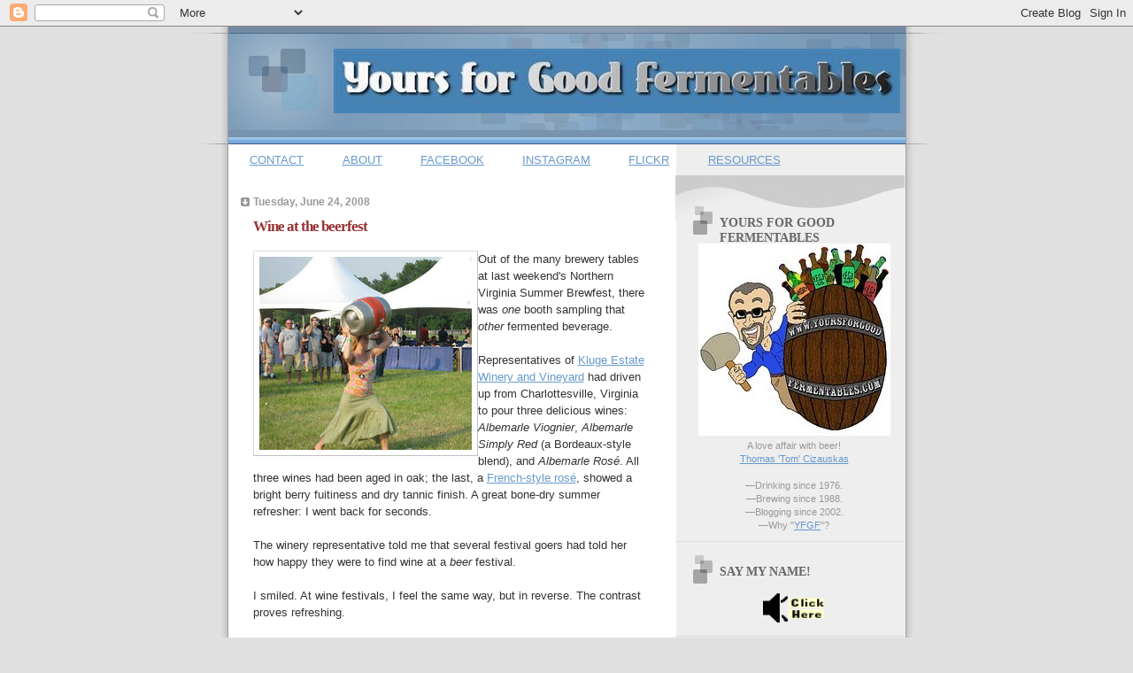

--- FILE ---
content_type: text/html; charset=UTF-8
request_url: https://www.yoursforgoodfermentables.com/2008/06/wine-at-beerfest.html
body_size: 31521
content:
<!DOCTYPE html>
<html dir='ltr' xmlns='http://www.w3.org/1999/xhtml' xmlns:b='http://www.google.com/2005/gml/b' xmlns:data='http://www.google.com/2005/gml/data' xmlns:expr='http://www.google.com/2005/gml/expr'>
<head>
<link href='https://www.blogger.com/static/v1/widgets/55013136-widget_css_bundle.css' rel='stylesheet' type='text/css'/>
<link href='http://www.iconj.com/ico/7/x/7xccc5vev7.ico' rel='shortcut icon'/>
<meta content='text/html; charset=UTF-8' http-equiv='Content-Type'/>
<meta content='blogger' name='generator'/>
<link href='https://www.yoursforgoodfermentables.com/favicon.ico' rel='icon' type='image/x-icon'/>
<link href='https://www.yoursforgoodfermentables.com/2008/06/wine-at-beerfest.html' rel='canonical'/>
<link rel="alternate" type="application/atom+xml" title="Yours for Good Fermentables &#8482; - Atom" href="https://www.yoursforgoodfermentables.com/feeds/posts/default" />
<link rel="alternate" type="application/rss+xml" title="Yours for Good Fermentables &#8482; - RSS" href="https://www.yoursforgoodfermentables.com/feeds/posts/default?alt=rss" />
<link rel="service.post" type="application/atom+xml" title="Yours for Good Fermentables &#8482; - Atom" href="https://www.blogger.com/feeds/3999587/posts/default" />

<link rel="alternate" type="application/atom+xml" title="Yours for Good Fermentables &#8482; - Atom" href="https://www.yoursforgoodfermentables.com/feeds/7601053540457632506/comments/default" />
<!--Can't find substitution for tag [blog.ieCssRetrofitLinks]-->
<link href='http://farm4.static.flickr.com/3296/2600449824_7f9b358afa_m.jpg' rel='image_src'/>
<meta content='https://www.yoursforgoodfermentables.com/2008/06/wine-at-beerfest.html' property='og:url'/>
<meta content='Wine at the beerfest' property='og:title'/>
<meta content='Out of the many brewery tables at last weekend&#39;s Northern Virginia Summer Brewfest, there was one  booth sampling that other fermented bever...' property='og:description'/>
<meta content='https://lh3.googleusercontent.com/blogger_img_proxy/AEn0k_vzJZznUMD425RDFkPiIXrbJsLmRpn7FG4w9RegRn6HRfTH7fUvYchBK66SrgnxMwNwOiSY-6wmVCG86P6eVbXJDBsQaIc99J-jGlyW7vC7aT_Sq9LofDg-eX2JIfoBsdtzpw=w1200-h630-p-k-no-nu' property='og:image'/>
<title>Yours for Good Fermentables &#8482;: Wine at the beerfest</title>
<style id='page-skin-1' type='text/css'><!--
/*
* Blogger Template Style
* Name:     TicTac (Blueberry)
* Author:   Dan Cederholm
* URL:      www.simplebits.com
* Date:     1 March 2004
* Updated by: Blogger Team
*/
/* Variable definitions
====================
<Variable name="textcolor" description="Text Color"
type="color" default="#333">
<Variable name="pagetitlecolor" description="Page Header Color"
type="color" default="#FFF">
<Variable name="datecolor" description="Date Header Color"
type="color" default="#999999">
<Variable name="titlecolor" description="Post Title Color"
type="color" default="#993333">
<Variable name="footercolor" description="Post Footer Color"
type="color" default="#999">
<Variable name="sidebartextcolor" description="Sidebar Text Color"
type="color" default="#999">
<Variable name="sidebarcolor" description="Sidebar Title Color"
type="color" default="#666">
<Variable name="linkcolor" description="Link Color"
type="color" default="#69c">
<Variable name="visitedlinkcolor" description="Visited Link Color"
type="color" default="#666699">
<Variable name="bodyfont" description="Text Font"
type="font"
default="normal normal 100% Verdana, sans-serif">
<Variable name="pagetitlefont" description="Page Header Font"
type="font" default="normal normal 100% 'Lucida Grande','Trebuchet MS'">
<Variable name="titlefont" description="Post Title Font"
type="font" default="normal bold 130% 'Lucida Grande','Trebuchet MS'">
<Variable name="sidebarheaderfont" description="Sidebar Title Font"
type="font" default="normal bold 130% 'Lucida Grande','Trebuchet MS'">
<Variable name="startSide" description="Start side in blog language"
type="automatic" default="left">
<Variable name="endSide" description="End side in blog language"
type="automatic" default="right">
*/
/* ---( page defaults )--- */
body {
margin: 0;
padding: 0;
font-size: small;
text-align: center;
color: #333333;
background: #e0e0e0;
}
blockquote {
margin-top: 0;
margin-right: 0;
margin-bottom: 0;
margin-left: 30px;
padding-top: 10px;
padding-right: 0;
padding-bottom: 0;
padding-left: 20px;
font-size: 88%;
line-height: 1.5em;
color: #666;
background: url(//www.blogblog.com/tictac_blue/quotes.gif) no-repeat top left;
}
blockquote p {
margin-top: 0;
}
abbr, acronym {
cursor: help;
font-style: normal;
border-bottom: 1px dotted;
}
code {
color: #996666;
}
hr {
display: none;
}
img {
border: none;
}
/* unordered list style */
ul {
list-style: none;
margin-left: 10px;
padding: 0;
}
li {
list-style: none;
padding-left: 14px;
margin-bottom: 3px;
background: url(//www.blogblog.com/tictac_blue/tictac_blue.gif) no-repeat left 6px;
}
/* links */
a:link {
color: #6699cc;
}
a:visited {
color: #666699;
}
a:hover {
color: #5B739C;
}
a:active {
color: #5B739C;
text-decoration: none;
}
/* ---( layout structure )---*/
#outer-wrapper {
width: 847px;
margin: 0px auto 0;
text-align: left;
font: normal normal 100% Verdana, sans-serif;
background: url(//www.blogblog.com/tictac_blue/tile_left.gif) repeat-y;
}
#content-wrapper {
margin-left: 42px; /* to avoid the border image */
width: 763px;
}
#main {
float: left;
width: 460px;
margin-top: 20px;
margin-right: 0;
margin-bottom: 0;
margin-left: 0;
padding-top: 0;
padding-right: 0;
padding-bottom: 0;
padding-left: 1em;
line-height: 1.5em;
word-wrap: break-word; /* fix for long text breaking sidebar float in IE */
overflow: hidden;     /* fix for long non-text content breaking IE sidebar float */
}
#sidebar {
float: right;
width: 259px;
padding-top: 20px;
padding-right: 0px;
padding-bottom: 0;
padding-left: 0;
font-size: 85%;
line-height: 1.4em;
color: #999999;
background: url(//www.blogblog.com/tictac_blue/sidebar_bg.gif) no-repeat left top;
word-wrap: break-word; /* fix for long text breaking sidebar float in IE */
overflow: hidden;     /* fix for long non-text content breaking IE sidebar float */
}
/* ---( header and site name )--- */
#header-wrapper {
margin: 0;
padding: 0;
font: normal normal 100% 'Lucida Grande','Trebuchet MS';
background: #e0e0e0 url(//www.blogblog.com/tictac_blue/top_div_blue_left.gif) no-repeat left top;
}
#header {
margin: 0;
padding-top: 25px;
padding-right: 60px;
padding-bottom: 35px;
padding-left: 160px;
color: #FFFFFF;
background: url(//www.blogblog.com/tictac_blue/top_h1.gif) no-repeat bottom left;
}
#header h1 {
font-size: 200%;
text-shadow: #4F73B6 2px 2px 2px;
}
#header h1 a {
text-decoration: none;
color: #FFFFFF;
}
#header h1 a:hover {
color: #eee;
}
/* ---( main column )--- */
h2.date-header {
margin-top: 0;
padding-left: 14px;
font-size: 90%;
color: #999999;
background: url(//www.blogblog.com/tictac_blue/date_icon_blue.gif) no-repeat left 50%;
}
.post h3 {
margin-top: 0;
font: normal bold 130% 'Lucida Grande','Trebuchet MS';
letter-spacing: -1px;
color: #993333;
}
.post {
margin-top: 0;
margin-right: 0;
margin-bottom: 1.5em;
margin-left: 0;
padding-top: 0;
padding-right: 0;
padding-bottom: 1.5em;
padding-left: 14px;
border-bottom: 1px solid #ddd;
}
.post h3 a,
.post h3 a:visited {
color: #993333;
text-decoration: none;
}
.post-footer {
margin: 0;
padding-top: 0;
padding-right: 0;
padding-bottom: 0;
padding-left: 14px;
font-size: 88%;
color: #999999;
background: url(//www.blogblog.com/tictac_blue/tictac_grey.gif) no-repeat left 8px;
}
.post img {
padding: 6px;
border-top: 1px solid #ddd;
border-left: 1px solid #ddd;
border-bottom: 1px solid #c0c0c0;
border-right: 1px solid #c0c0c0;
}
.feed-links {
clear: both;
line-height: 2.5em;
}
#blog-pager-newer-link {
float: left;
}
#blog-pager-older-link {
float: right;
}
#blog-pager {
text-align: center;
}
/* comment styles */
#comments {
padding: 10px 10px 0px 10px;
font-size: 85%;
line-height: 1.5em;
color: #666;
background: #eee url(//www.blogblog.com/tictac_blue/comments_curve.gif) no-repeat top left;
}
#comments h4 {
margin-top: 20px;
margin-right: 0;
margin-bottom: 15px;
margin-left: 0;
padding-top: 8px;
padding-right: 0;
padding-bottom: 0;
padding-left: 40px;
font-family: "Lucida Grande", "Trebuchet MS";
font-size: 130%;
color: #666;
background: url(//www.blogblog.com/tictac_blue/bubbles.gif) no-repeat 10px 0;
height: 29px !important; /* for most browsers */
height /**/:37px; /* for IE5/Win */
}
#comments ul {
margin-left: 0;
}
#comments li {
background: none;
padding-left: 0;
}
.comment-body {
padding-top: 0;
padding-right: 10px;
padding-bottom: 0;
padding-left: 25px;
background: url(//www.blogblog.com/tictac_blue/tictac_blue.gif) no-repeat 10px 5px;
}
.comment-body p {
margin-bottom: 0;
}
.comment-author {
margin-top: 4px;
margin-right: 0;
margin-bottom: 0;
margin-left: 0;
padding-top: 0;
padding-right: 10px;
padding-bottom: 0;
padding-left: 60px;
color: #999;
background: url(//www.blogblog.com/tictac_blue/comment_arrow_blue.gif) no-repeat 44px 2px;
}
.comment-footer {
border-bottom: 1px solid #ddd;
padding-bottom: 1em;
}
.deleted-comment {
font-style:italic;
color:gray;
}
/* ---( sidebar )--- */
.sidebar h2 {
margin-top: 0;
margin-right: 0;
margin-bottom: 0;
margin-left: 0;
padding-top: 25px;
padding-right: 0;
padding-bottom: 0;
padding-left: 40px;
font: normal bold 130% 'Lucida Grande','Trebuchet MS';
color: #666666;
height: 32px;
background: url(//www.blogblog.com/tictac_blue/sidebar_icon.gif) no-repeat 10px 15px;
height: 32px !important; /* for most browsers */
height /**/:57px; /* for IE5/Win */
}
.sidebar .widget {
margin: 0;
padding-top: 0;
padding-right: 0;
padding-bottom: 10px;
padding-left: 10px;
border-bottom: 1px solid #ddd;
}
.sidebar li {
background: url(//www.blogblog.com/tictac_blue/tictac_blue.gif) no-repeat left 5px;
}
.profile-textblock {
clear: both;
margin-left: 0;
}
.profile-img {
float: left;
margin-top: 0;
margin-right: 5px;
margin-bottom: 5px;
margin-left: 0;
border: 1px solid #ddd;
padding: 4px;
}
/* ---( footer )--- */
.clear { /* to fix IE6 padding-top issue */
clear: both;
}
#footer-wrapper {
margin: 0;
padding-top: 0;
padding-right: 0;
padding-bottom: 9px;
padding-left: 0;
font-size: 85%;
color: #ddd;
background: url(//www.blogblog.com/tictac_blue/bottom_sill.gif) no-repeat bottom left;
}
#footer {
margin: 0;
padding-top: 20px;
padding-right: 320px;
padding-bottom: 20px;
padding-left: 95px;
background: url(//www.blogblog.com/tictac_blue/bottom_sash_left.gif) no-repeat top left;
}
/** Page structure tweaks for layout editor wireframe */
body#layout #outer-wrapper,
body#layout #main,
body#layout #sidebar {
padding-top: 0;
margin-top: 0;
}
body#layout #outer-wrapper,
body#layout #content-wrapper {
width: 740px;
}
body#layout #sidebar {
margin-right: 0;
margin-bottom: 1em;
}
body#layout #header,
body#layout #footer,
body#layout #main {
padding: 0;
}
body#layout #content-wrapper {
margin: 0px;
}
/* Archive Calendar Variable Setups
Do not modify unless you know what's what
=========================================
<Variable name="bcCalenderFonts" description="Calendar Font Sizes"
type="font" default="normal normal 100% Tahoma, Arial, Sans-serif" />
<Variable name="bcTableBackgroundColor" description="Calendar Background Color"
type="color" default="#ffffff">
<Variable name="bcTableBorderColor" description="Calendar Border Color"
type="color" default="#000000">
<Variable name="bcTableTextColor" description="Calendar Text Color"
type="color" default="#000000">
<Variable name="bcMenuBackgroundColor" description="Calendar Menu Select Background Color"
type="color" default="#ffffff">
<Variable name="bcMenuTextColor" description="Calendar Menu Select Text Color"
type="color" default="#000000">
<Variable name="bcTableHeaderBackgroundColor" description="Calendar Header Background Color"
type="color" default="#ffffff">
<Variable name="bcTableHeaderTextColor" description="Calendar Header Text  Color"
type="color" default="#000000">
<Variable name="bcTableHighLightColor" description="Calendar Highlight  Color"
type="color" default="#cccccc">
<Variable name="bcCalenderLinksColor" description="Calendar Links  Color"
type="color" default="#0000ff">
<Variable name="bcCalenderLinksHoverColor" description="Calendar Links Hover Color"
type="color" default="#0000ff">
<Variable name="bcTableFooterBackground" description="Calendar Footer Background Color"
type="color" default="#ffffff">
<Variable name="bcFooterLinksColor" description="Calendar Footer LinksColor"
type="color" default="#0000ff">
===========================================
End Archive Calendar Variables */
/* Archive Calendar CSS
----------------------------------------------- */
/* div that holds calendar */
#blogger_calendar { margin:5px 0 0 0;width:98%;}
/* Table Caption - Holds the Archive Select Menu */
#bcaption {border:1px solid #000000;padding:2px;margin:10px 0 0;background:#f2984c;font:normal normal 100% Tahoma, Arial, Sans-serif}
/* The Archive Select Menu */
#bcaption select {background:#f2984c;border:0 solid #f2984c;color:#000000;font-weight:bold;text-align:center;}
/* The Heading Section */
table#bcalendar thead {}
/* Head Entries */
table#bcalendar thead tr th {width:20px;text-align:center;padding:2px; border:1px outset #000000; font:normal normal 100% Tahoma, Arial, Sans-serif;background:#f2984c;color:#000000}
/* The calendar Table */
table#bcalendar {border:1px solid #000000;border-top:0; margin:0px 0 0px;width:95%;background:#6699cc}
/* The Cells in the Calendar */
table#bcalendar tbody tr td {text-align:center;padding:2px;border:1px outset #000000; color:#000000;font:normal normal 100% Tahoma, Arial, Sans-serif;}
/* Links in Calendar */
table#bcalendar tbody tr td a:link, table#bcalendar tbody tr td a:visited, table#bcalendar tbody tr td a:active {font-weight:bold;color:#0000ff;}
table#bcalendar tbody tr td a:hover {color:#0000ff;}
/* First Row Empty Cells */
td.firstCell {visibility:visible;}
/* Cells that have a day in them */
td.filledCell {}
/* Cells that are empty, after the first row */
td.emptyCell {visibility:hidden;}
/* Cells with a Link Entry in them */
td.highlightCell {background:#cccccc;border:1px solid #000000}
/* Table Footer Navigation */
table#bcNavigation  {width:95%;background:#f2984c;border:1px solid #000000;border-top:0;color:#000000;font:normal normal 100% Tahoma, Arial, Sans-serif;}
table#bcNavigation a:link {text-decoration:none;color:#0000ff}
td#bcFootPrev {width:10px;}
td#bcFootAll{text-align:center;}
td#bcFootNext {width:10px;}
ul#calendarUl {margin:5px auto 0!important;}
ul#calendarUl li a:link {}

--></style>
<!-- Blogger Archive Calendar -->
<script type='text/javascript'>
//<![CDATA[

var bcLoadingImage = "http://phydeauxredux.googlepages.com/loading-trans.gif";
var bcLoadingMessage = " Loading....";
var bcArchiveNavText = "View Archive";
var bcArchiveNavPrev = '&#9668;';
var bcArchiveNavNext = '&#9658;';
var headDays = ["Sunday","Monday","Tuesday","Wednesday","Thursday","Friday","Saturday"];
var headInitial = ["Su","Mo","Tu","We","Th","Fr","Sa"];

// Nothing to configure past this point ----------------------------------
var timeOffset;
var bcBlogID;
var calMonth;
var calDay = 1;
var calYear;
var startIndex;
var callmth;
var bcNav = new Array ();
var bcList = new Array ();

//Initialize Fill Array
var fill = ["","31","28","31","30","31","30","31","31","30","31","30","31"];
function openStatus(){
   document.getElementById('calLoadingStatus').style.display = 'block';
   document.getElementById('calendarDisplay').innerHTML = '';
  }
function closeStatus(){
   document.getElementById('calLoadingStatus').style.display = 'none';
  }
function bcLoadStatus(){
   cls = document.getElementById('calLoadingStatus');
   img = document.createElement('img');
   img.src = bcLoadingImage;
   img.style.verticalAlign = 'middle';
   cls.appendChild(img);
   txt = document.createTextNode(bcLoadingMessage);
   cls.appendChild(txt);
  }
function callArchive(mth,yr,nav){
// Check for Leap Years
  if (((yr % 4 == 0) && (yr % 100 != 0)) || (yr % 400 == 0)) {
      fill[2] = '29';
   }
  else {
      fill[2] = '28';
   }
   calMonth = mth;
   calYear = yr;
   if(mth.charAt(0) == 0){
      calMonth = mth.substring(1);
      }
   callmth = mth;
   bcNavAll = document.getElementById('bcFootAll');
   bcNavPrev = document.getElementById('bcFootPrev');
   bcNavNext = document.getElementById('bcFootNext');
   bcSelect = document.getElementById('bcSelection');
   a = document.createElement('a');
   at = document.createTextNode(bcArchiveNavText);
   a.href = bcNav[nav];
   a.appendChild(at);
   bcNavAll.innerHTML = '';
   bcNavAll.appendChild(a);
   bcNavPrev.innerHTML = '';
   bcNavNext.innerHTML = '';
   if(nav <  bcNav.length -1){
      a = document.createElement('a');
      a.innerHTML = bcArchiveNavPrev;
      bcp = parseInt(nav,10) + 1;
      a.href = bcNav[bcp];
      a.title = 'Previous Archive';
      prevSplit = bcList[bcp].split(',');
      a.onclick = function(){bcSelect.options[bcp].selected = true;openStatus();callArchive(prevSplit[0],prevSplit[1],prevSplit[2]);return false;};
      bcNavPrev.appendChild(a);
      }
   if(nav > 0){
      a = document.createElement('a');
      a.innerHTML = bcArchiveNavNext;
      bcn = parseInt(nav,10) - 1;
      a.href = bcNav[bcn];
      a.title = 'Next Archive';
      nextSplit = bcList[bcn].split(',');
      a.onclick = function(){bcSelect.options[bcn].selected = true;openStatus();callArchive(nextSplit[0],nextSplit[1],nextSplit[2]);return false;};
      bcNavNext.appendChild(a);
     }
   script = document.createElement('script');
   script.src = 'http://www.blogger.com/feeds/'+bcBlogId+'/posts/summary?published-max='+calYear+'-'+callmth+'-'+fill[calMonth]+'T23%3A59%3A59'+timeOffset+'&published-min='+calYear+'-'+callmth+'-01T00%3A00%3A00'+timeOffset+'&max-results=100&orderby=published&alt=json-in-script&callback=cReadArchive';
   document.getElementsByTagName('head')[0].appendChild(script);
}

function cReadArchive(root){
// Check for Leap Years
  if (((calYear % 4 == 0) && (calYear % 100 != 0)) || (calYear % 400 == 0)) {
      fill[2] = '29';
   }
  else {
      fill[2] = '28';
   }
    closeStatus();
    document.getElementById('lastRow').style.display = 'none';
    calDis = document.getElementById('calendarDisplay');
    var feed = root.feed;
    var total = feed.openSearch$totalResults.$t;
    var entries = feed.entry || [];
    var fillDate = new Array();
    var fillTitles = new Array();
    fillTitles.length = 32;
    var ul = document.createElement('ul');
    ul.id = 'calendarUl';
    for (var i = 0; i < feed.entry.length; ++i) {
      var entry = feed.entry[i];
      for (var j = 0; j < entry.link.length; ++j) {
       if (entry.link[j].rel == "alternate") {
       var link = entry.link[j].href;
       }
      }
      var title = entry.title.$t;
      var author = entry.author[0].name.$t;
      var date = entry.published.$t;
      var summary = entry.summary.$t;
      isPublished = date.split('T')[0].split('-')[2];
      if(isPublished.charAt(0) == '0'){
         isPublished = isPublished.substring(1);
         }
      fillDate.push(isPublished);
      if (fillTitles[isPublished]){
          fillTitles[isPublished] = fillTitles[isPublished] + ' | ' + title;
          }
      else {
          fillTitles[isPublished] = title;
          }
      li = document.createElement('li');
      li.style.listType = 'none';
      li.innerHTML = '<a href="'+link+'">'+title+'</a>';
      ul.appendChild(li);

      }
   calDis.appendChild(ul);
   var val1 = parseInt(calDay, 10)
   var valxx = parseInt(calMonth, 10);
   var val2 = valxx - 1;
   var val3 = parseInt(calYear, 10);
   var firstCalDay = new Date(val3,val2,1);
   var val0 = firstCalDay.getDay();
   startIndex = val0 + 1;
  var dayCount = 1;
  for (x =1; x < 38; x++){
      var cell = document.getElementById('cell'+x);
      if( x < startIndex){
          cell.innerHTML = ' ';
          cell.className = 'firstCell';
         }
      if( x >= startIndex){
          cell.innerHTML = dayCount;
          cell.className = 'filledCell';
          for(p = 0; p < fillDate.length; p++){
              if(dayCount == fillDate[p]){
                  if(fillDate[p].length == 1){
                     fillURL = '0'+fillDate[p];
                     }
                  else {
                     fillURL = fillDate[p];
                     }
                  cell.className = 'highlightCell';
                  cell.innerHTML = '<a href="/search?updated-max='+calYear+'-'+callmth+'-'+fillURL+'T23%3A59%3A59'+timeOffset+'&updated-min='+calYear+'-'+callmth+'-'+fillURL+'T00%3A00%3A00'+timeOffset+'" title="'+fillTitles[fillDate[p]].replace(/"/g,'\'')+'">'+dayCount+'</a>';
                 }
              }
          if( dayCount > fill[valxx]){
             cell.innerHTML = ' ';
             cell.className = 'emptyCell';  
             }
          dayCount++;  
         }
      }
    visTotal = parseInt(startIndex) + parseInt(fill[valxx]) -1;
    if(visTotal >35){
        document.getElementById('lastRow').style.display = '';
       }
  }

function initCal(){
   document.getElementById('blogger_calendar').style.display = 'block';
   var bcInit = document.getElementById('bloggerCalendarList').getElementsByTagName('a');
   var bcCount = document.getElementById('bloggerCalendarList').getElementsByTagName('li');
   document.getElementById('bloggerCalendarList').style.display = 'none';
   calHead = document.getElementById('bcHead');
   tr = document.createElement('tr');
   for(t = 0; t < 7; t++){
       th = document.createElement('th');
       th.abbr = headDays[t];
       scope = 'col';
       th.title = headDays[t];
       th.innerHTML = headInitial[t];
       tr.appendChild(th);
      }
   calHead.appendChild(tr);
  for (x = 0; x <bcInit.length;x++){
     var stripYear= bcInit[x].href.split('_')[0].split('/')[3];
     var stripMonth = bcInit[x].href.split('_')[1];
     bcList.push(stripMonth + ','+ stripYear + ',' + x);
     bcNav.push(bcInit[x].href);
     }
  var sel = document.createElement('select');
  sel.id = 'bcSelection';
  sel.onchange = function(){var cSend = this.options[this.selectedIndex].value.split(',');openStatus();callArchive(cSend[0],cSend[1],cSend[2]);};
  q = 0;
  for (r = 0; r <bcList.length; r++){
       var selText = bcInit[r].innerHTML;
       var selCount = bcCount[r].innerHTML.split('> (')[1];
       var selValue = bcList[r];
       sel.options[q] = new Option(selText + ' ('+selCount,selValue);
       q++
       }                    
   document.getElementById('bcaption').appendChild(sel);
   var m = bcList[0].split(',')[0];
   var y = bcList[0].split(',')[1];
   callArchive(m,y,'0');
 }

function timezoneSet(root){
   var feed = root.feed;
   var updated = feed.updated.$t;
   var id = feed.id.$t;
   bcBlogId = id.split('blog-')[1];
   upLength = updated.length;
   if(updated.charAt(upLength-1) == "Z"){timeOffset = "+00:00";}
   else {timeOffset = updated.substring(upLength-6,upLength);}
   timeOffset = encodeURIComponent(timeOffset);
}

//]]>
</script>
<script src='/feeds/posts/summary?max-results=0&alt=json-in-script&callback=timezoneSet'></script>
<!-- End Blogger Archive Calendar -->
<link href='https://www.blogger.com/dyn-css/authorization.css?targetBlogID=3999587&amp;zx=2d10a836-ee4f-40af-92a3-f5331b5bfcdb' media='none' onload='if(media!=&#39;all&#39;)media=&#39;all&#39;' rel='stylesheet'/><noscript><link href='https://www.blogger.com/dyn-css/authorization.css?targetBlogID=3999587&amp;zx=2d10a836-ee4f-40af-92a3-f5331b5bfcdb' rel='stylesheet'/></noscript>
<meta name='google-adsense-platform-account' content='ca-host-pub-1556223355139109'/>
<meta name='google-adsense-platform-domain' content='blogspot.com'/>

<!-- data-ad-client=ca-pub-4866978701139396 -->

<link rel="stylesheet" href="https://fonts.googleapis.com/css2?display=swap&family=Anton"></head>
<body>
<div class='navbar section' id='navbar'><div class='widget Navbar' data-version='1' id='Navbar1'><script type="text/javascript">
    function setAttributeOnload(object, attribute, val) {
      if(window.addEventListener) {
        window.addEventListener('load',
          function(){ object[attribute] = val; }, false);
      } else {
        window.attachEvent('onload', function(){ object[attribute] = val; });
      }
    }
  </script>
<div id="navbar-iframe-container"></div>
<script type="text/javascript" src="https://apis.google.com/js/platform.js"></script>
<script type="text/javascript">
      gapi.load("gapi.iframes:gapi.iframes.style.bubble", function() {
        if (gapi.iframes && gapi.iframes.getContext) {
          gapi.iframes.getContext().openChild({
              url: 'https://www.blogger.com/navbar/3999587?po\x3d7601053540457632506\x26origin\x3dhttps://www.yoursforgoodfermentables.com',
              where: document.getElementById("navbar-iframe-container"),
              id: "navbar-iframe"
          });
        }
      });
    </script><script type="text/javascript">
(function() {
var script = document.createElement('script');
script.type = 'text/javascript';
script.src = '//pagead2.googlesyndication.com/pagead/js/google_top_exp.js';
var head = document.getElementsByTagName('head')[0];
if (head) {
head.appendChild(script);
}})();
</script>
</div></div>
<div id='outer-wrapper'><div id='wrap2'>
<!-- skip links for text browsers -->
<span id='skiplinks' style='display:none;'>
<a href='#main'>skip to main </a> |
      <a href='#sidebar'>skip to sidebar</a>
</span>
<div id='header-wrapper'>
<div class='header section' id='header'><div class='widget Header' data-version='1' id='Header1'>
<div id='header-inner'>
<a href='https://www.yoursforgoodfermentables.com/' style='display: block'>
<img alt="Yours for Good Fermentables ™" height="73px; " id="Header1_headerimg" src="//photos1.blogger.com/x/blogger2/1891/488/1600/z/595362/gse_multipart7708.jpg" style="display: block" width="640px; ">
</a>
</div>
</div></div>
</div>
<div id='content-wrapper'>
<div id='crosscol-wrapper' style='text-align:center'>
<div class='crosscol section' id='crosscol'><div class='widget PageList' data-version='1' id='PageList1'>
<div class='widget-content'>
<ul>
<li>
<a href='http://www.yoursforgoodfermentables.com/p/contact-me.html'>CONTACT</a>
</li>
<li>
<a href='http://www.yoursforgoodfermentables.com/p/my-name-is-thomas-tom-cizauskas.html'>ABOUT</a>
</li>
<li>
<a href='https://www.facebook.com/YoursForGoodFermentables/'>FACEBOOK</a>
</li>
<li>
<a href='https://www.instagram.com/tcizauskas/'>INSTAGRAM</a>
</li>
<li>
<a href='https://www.flickr.com/photos/cizauskas/'>FLICKR</a>
</li>
<li>
<a href='http://www.yoursforgoodfermentables.com/p/my-beer-pages_16.html'>RESOURCES</a>
</li>
</ul>
<div class='clear'></div>
</div>
</div></div>
</div>
<div id='main-wrapper'>
<div class='main section' id='main'><div class='widget Blog' data-version='1' id='Blog1'>
<div class='blog-posts hfeed'>

          <div class="date-outer">
        
<h2 class='date-header'><span>Tuesday, June 24, 2008</span></h2>

          <div class="date-posts">
        
<div class='post-outer'>
<div class='post hentry'>
<a name='7601053540457632506'></a>
<h3 class='post-title entry-title'>
<a href='https://www.yoursforgoodfermentables.com/2008/06/wine-at-beerfest.html'>Wine at the beerfest</a>
</h3>
<div class='post-header-line-1'></div>
<div class='post-body entry-content'>
<p><a href="http://www.flickr.com/photos/cizauskas/sets/72157605745645918/" title="keg toss by cizauskas, on Flickr"><img align="left" alt="keg toss" border="0" height="218" src="https://lh3.googleusercontent.com/blogger_img_proxy/AEn0k_vzJZznUMD425RDFkPiIXrbJsLmRpn7FG4w9RegRn6HRfTH7fUvYchBK66SrgnxMwNwOiSY-6wmVCG86P6eVbXJDBsQaIc99J-jGlyW7vC7aT_Sq9LofDg-eX2JIfoBsdtzpw=s0-d" title="keg toss" width="240"></a>Out of the many brewery tables at last weekend's Northern Virginia Summer Brewfest, there was <span style="font-style: italic;">one</span> booth sampling that <span style="font-style: italic;">other </span>fermented beverage.<br /><br />Representatives of <a href="http://www.klugeestateonline.com/">Kluge Estate Winery and Vineyard</a> had driven up from Charlottesville, Virginia to pour three delicious wines: <span style="font-style: italic;">Albemarle Viognier</span>, <span style="font-style: italic;">Albemarle Simply Red</span> (a Bordeaux-style blend), and <span style="font-style: italic;">Albemarle Rosé</span>. All three wines had been aged in oak; the last, a <a href="http://www.yoursforgoodfermentables.com/2008/06/ros-confusion.html">French-style </a><span><a href="http://www.yoursforgoodfermentables.com/2008/06/ros-confusion.html">rosé</a>,  </span>showed a bright berry fuitiness and dry tannic finish. A great bone-dry summer refresher: I went back for seconds.<br /><br />The winery representative told me that several festival goers had told her how happy they were to find wine at a <span style="font-style: italic;">beer </span>festival.<br /><br />I smiled. At wine festivals, I feel the same way, but in reverse. The contrast proves refreshing.<br /><br /><span style="font-size:85%;">More about the Northern Virginia Summer Brewfest:</span><ul><li><span style="font-size:85%;"><a href="http://www.novabrewfest.com/">Festival website</a> (including information on the autumn festival)</span></li><li><span style="font-size:85%;"><a href="http://flickr.com/photos/cizauskas/sets/72157605745645918">My photos</a> from the weekend</span></li><li><span style="font-size:85%;"><a href="http://www.yoursforgoodfermentables.com/2008/06/tuppers-revival.html">Bob Tupper</a> at the Festival (as in <span style="font-style: italic;">Tuppers Hop Pocket Ale</span>)</span></li><li><span style="font-size:85%;">Good review of the Festival from David Turley's <a href="http://vadavid.blogspot.com/2008/06/northern-virginia-summer-brewfest.html">Musings Over A Pint</a></span></li></ul></p>
<div style='clear: both;'></div>
</div>
<div class='post-footer'>
<div>
<p><span id='footer-buttons'>
<a href='javascript:(function(){TwitThisPop=window.open(%22http://twitthis.com/twit?url=%22+encodeURIComponent(location.href)+%22&title=%22+((document.title)%20?%20encodeURIComponent(document.title.replace(/^\s*|\s*$/g,%27%27))%20:%20%22%22),%20%22TwitThisPop%22,%20%22width=600,%20height=500,%20location,%20status,%20scrollbars,%20resizable,%20dependent=yes%22);%20setTimeout(%22TwitThisPop.focus()%22,%20100);%20})()'><img alt="TwitThis" src="https://lh3.googleusercontent.com/blogger_img_proxy/AEn0k_srM1WYbhbz0PBd67Zsil5P5WgPDf_5UPrBWwWYjk733K9Qo32SmV4jN8f1jgQDue3f9i3AW_IlhWWofkXOgkZ6ZSscGlVFaV0V-exEpbqAmApopzHk1C3iSL_dECZZIrDFGNcj-iPI=s0-d" style="border:none;"></a>
</span></p>
</div>
<p class='post-footer-line post-footer-line-1'>
<span class='reaction-buttons'>
</span>
<span class='post-author vcard'>
</span>
<span class='post-timestamp'>
at
<a class='timestamp-link' href='https://www.yoursforgoodfermentables.com/2008/06/wine-at-beerfest.html' rel='bookmark' title='permanent link'><abbr class='published' title='2008-06-24T06:52:00-05:00'>6:52 AM</abbr></a>
</span>
<span class='post-comment-link'>
</span>
<span class='post-icons'>
<span class='item-action'>
<a href='https://www.blogger.com/email-post/3999587/7601053540457632506' title='Email Post'>
<img alt="" class="icon-action" src="//www.blogger.com/img/icon18_email.gif">
</a>
</span>
<span class='item-control blog-admin pid-391000156'>
<a href='https://www.blogger.com/post-edit.g?blogID=3999587&postID=7601053540457632506&from=pencil' title='Edit Post'>
<img alt='' class='icon-action' height='18' src='https://resources.blogblog.com/img/icon18_edit_allbkg.gif' width='18'/>
</a>
</span>
</span>
<span class='post-backlinks post-comment-link'>
</span>
</p>
<p class='post-footer-line post-footer-line-2'><span class='post-labels'>
Labels:
<a href='https://www.yoursforgoodfermentables.com/search/label/beer%20festival' rel='tag'>beer festival</a>,
<a href='https://www.yoursforgoodfermentables.com/search/label/wine' rel='tag'>wine</a>
</span>
</p>
<p class='post-footer-line post-footer-line-3'></p>
</div>
</div>
<div class='comments' id='comments'>
<a name='comments'></a>
<h4>No comments:</h4>
<div id='Blog1_comments-block-wrapper'>
<dl class='' id='comments-block'>
</dl>
</div>
<p class='comment-footer'>
<div class='comment-form'>
<a name='comment-form'></a>
<h4 id='comment-post-message'>Post a Comment</h4>
<p>Comment here ...</p>
<a href='https://www.blogger.com/comment/frame/3999587?po=7601053540457632506&hl=en&saa=85391&origin=https://www.yoursforgoodfermentables.com' id='comment-editor-src'></a>
<iframe allowtransparency='true' class='blogger-iframe-colorize blogger-comment-from-post' frameborder='0' height='410px' id='comment-editor' name='comment-editor' src='' width='100%'></iframe>
<script src='https://www.blogger.com/static/v1/jsbin/1345082660-comment_from_post_iframe.js' type='text/javascript'></script>
<script type='text/javascript'>
      BLOG_CMT_createIframe('https://www.blogger.com/rpc_relay.html');
    </script>
</div>
</p>
</div>
</div>
<div class='inline-ad'>
<script type="text/javascript">
    google_ad_client = "ca-pub-4866978701139396";
    google_ad_host = "ca-host-pub-1556223355139109";
    google_ad_host_channel = "L0007";
    google_ad_slot = "5100061020";
    google_ad_width = 300;
    google_ad_height = 250;
</script>
<!-- yfgf_main_Blog1_300x250_as -->
<script type="text/javascript"
src="//pagead2.googlesyndication.com/pagead/show_ads.js">
</script>
</div>

        </div></div>
      
</div>
<div class='blog-pager' id='blog-pager'>
<span id='blog-pager-newer-link'>
<a class='blog-pager-newer-link' href='https://www.yoursforgoodfermentables.com/2008/06/ros-confusion.html' id='Blog1_blog-pager-newer-link' title='Newer Post'>Newer Post</a>
</span>
<span id='blog-pager-older-link'>
<a class='blog-pager-older-link' href='https://www.yoursforgoodfermentables.com/2008/06/july-jaunt.html' id='Blog1_blog-pager-older-link' title='Older Post'>Older Post</a>
</span>
<a class='home-link' href='https://www.yoursforgoodfermentables.com/'>Home</a>
</div>
<div class='clear'></div>
<div class='post-feeds'>
<div class='feed-links'>
Subscribe to:
<a class='feed-link' href='https://www.yoursforgoodfermentables.com/feeds/7601053540457632506/comments/default' target='_blank' type='application/atom+xml'>Post Comments (Atom)</a>
</div>
</div>
</div></div>
</div>
<div id='sidebar-wrapper'>
<div class='sidebar section' id='sidebar'><div class='widget HTML' data-version='1' id='HTML6'>
<h2 class='title'>YOURS FOR GOOD FERMENTABLES</h2>
<div class='widget-content'>
<center><a href="http://www.yoursforgoodfermentables.com/p/my-name-is-thomas-tom-cizauskas.html"> <img alt="Thomas Cizauskas" title="Thomas Cizauskas" src="https://blogger.googleusercontent.com/img/b/R29vZ2xl/AVvXsEhc8mxE5pW6rUGzl7WuFAtEFOSGZ3KGPLEKjskYefRHV6pjVhFAEmct06KrsUTQW_c7jTp-H7ubtjayr6m0q6sCVKsP1VYsorZ-F5TqcF-agIkY9O6emTb78xNx5P3eQFQRmeX9/s800/YFGF_avatar2.jpg" /></a><br />
A love affair with beer!<br />


<a href="http://www.yoursforgoodfermentables.com/p/my-name-is-thomas-tom-cizauskas.html">Thomas 'Tom' Cizauskas</a><br /><br />&#8212;Drinking since 1976. <br />&#8212;Brewing since 1988. <br />&#8212;Blogging since 2002.<br />

&#8212;Why "<a href="http://www.yoursforgoodfermentables.com/2009/01/why-yours-for-good-fermentables.html">YFGF</a>"?</center>
</div>
<div class='clear'></div>
</div><div class='widget HTML' data-version='1' id='HTML2'>
<h2 class='title'>SAY MY NAME!</h2>
<div class='widget-content'>
<div align="center"><a href="http://www.cizauskas.net/pronunciation_cizauskas.wav"><img alt="say my name!" title="say my name!" src="https://lh3.googleusercontent.com/blogger_img_proxy/AEn0k_va2m2hqtToHUqsJn1meElTaZ04qBXJZubDlsu7pN9oBP-IX9n7dM5GOHdiQId2qafLin4q_q7FiygiqYXAo-zpfg5C7LrviLRQ3uez=s0-d" border="0" width="70" height="35"></a></div>
</div>
<div class='clear'></div>
</div><div class='widget BlogSearch' data-version='1' id='BlogSearch1'>
<h2 class='title'>SEARCH all of YFGF</h2>
<div class='widget-content'>
<div id='BlogSearch1_form'>
<form action='https://www.yoursforgoodfermentables.com/search' class='gsc-search-box' target='_top'>
<table cellpadding='0' cellspacing='0' class='gsc-search-box'>
<tbody>
<tr>
<td class='gsc-input'>
<input autocomplete='off' class='gsc-input' name='q' size='10' title='search' type='text' value=''/>
</td>
<td class='gsc-search-button'>
<input class='gsc-search-button' title='search' type='submit' value='Search'/>
</td>
</tr>
</tbody>
</table>
</form>
</div>
</div>
<div class='clear'></div>
</div><div class='widget Label' data-version='1' id='Label1'>
<h2>YFGF TOPICS</h2>
<div class='widget-content'>
<br/>
<select onchange='location=this.options[this.selectedIndex].value;'>
<option>Select a label</option>
<option value='https://www.yoursforgoodfermentables.com/search/label/%22beer%20week%22'>&quot;beer week&quot;
    (3)
    </option>
<option value='https://www.yoursforgoodfermentables.com/search/label/%22Mountain%20West%22'>&quot;Mountain West&quot;
    (1)
    </option>
<option value='https://www.yoursforgoodfermentables.com/search/label/%23VeganMoFo18'>#VeganMoFo18
    (1)
    </option>
<option value='https://www.yoursforgoodfermentables.com/search/label/20th-century'>20th-century
    (1)
    </option>
<option value='https://www.yoursforgoodfermentables.com/search/label/abandoned'>abandoned
    (1)
    </option>
<option value='https://www.yoursforgoodfermentables.com/search/label/abstract'>abstract
    (2)
    </option>
<option value='https://www.yoursforgoodfermentables.com/search/label/advertisement'>advertisement
    (7)
    </option>
<option value='https://www.yoursforgoodfermentables.com/search/label/Africa'>Africa
    (1)
    </option>
<option value='https://www.yoursforgoodfermentables.com/search/label/afternoon%20light'>afternoon light
    (8)
    </option>
<option value='https://www.yoursforgoodfermentables.com/search/label/agriculture'>agriculture
    (2)
    </option>
<option value='https://www.yoursforgoodfermentables.com/search/label/alcohol%20laws'>alcohol laws
    (23)
    </option>
<option value='https://www.yoursforgoodfermentables.com/search/label/ale'>ale
    (1)
    </option>
<option value='https://www.yoursforgoodfermentables.com/search/label/alfresco'>alfresco
    (1)
    </option>
<option value='https://www.yoursforgoodfermentables.com/search/label/American%20Craft%20Beer%20Week'>American Craft Beer Week
    (25)
    </option>
<option value='https://www.yoursforgoodfermentables.com/search/label/American%20history'>American history
    (23)
    </option>
<option value='https://www.yoursforgoodfermentables.com/search/label/American%20Mild%20Month'>American Mild Month
    (10)
    </option>
<option value='https://www.yoursforgoodfermentables.com/search/label/Americana'>Americana
    (1)
    </option>
<option value='https://www.yoursforgoodfermentables.com/search/label/amphibian'>amphibian
    (2)
    </option>
<option value='https://www.yoursforgoodfermentables.com/search/label/Anchor'>Anchor
    (1)
    </option>
<option value='https://www.yoursforgoodfermentables.com/search/label/Anchor%20Brewing'>Anchor Brewing
    (1)
    </option>
<option value='https://www.yoursforgoodfermentables.com/search/label/animal'>animal
    (4)
    </option>
<option value='https://www.yoursforgoodfermentables.com/search/label/animals'>animals
    (9)
    </option>
<option value='https://www.yoursforgoodfermentables.com/search/label/anniversary'>anniversary
    (1)
    </option>
<option value='https://www.yoursforgoodfermentables.com/search/label/antique'>antique
    (2)
    </option>
<option value='https://www.yoursforgoodfermentables.com/search/label/appreciation'>appreciation
    (103)
    </option>
<option value='https://www.yoursforgoodfermentables.com/search/label/Arabia%20Mountain'>Arabia Mountain
    (5)
    </option>
<option value='https://www.yoursforgoodfermentables.com/search/label/architecture'>architecture
    (3)
    </option>
<option value='https://www.yoursforgoodfermentables.com/search/label/arrow'>arrow
    (1)
    </option>
<option value='https://www.yoursforgoodfermentables.com/search/label/art'>art
    (20)
    </option>
<option value='https://www.yoursforgoodfermentables.com/search/label/artist'>artist
    (2)
    </option>
<option value='https://www.yoursforgoodfermentables.com/search/label/Asia'>Asia
    (6)
    </option>
<option value='https://www.yoursforgoodfermentables.com/search/label/astronomy'>astronomy
    (14)
    </option>
<option value='https://www.yoursforgoodfermentables.com/search/label/Atlanta'>Atlanta
    (82)
    </option>
<option value='https://www.yoursforgoodfermentables.com/search/label/atlantic%20ocean'>atlantic ocean
    (6)
    </option>
<option value='https://www.yoursforgoodfermentables.com/search/label/Austria'>Austria
    (1)
    </option>
<option value='https://www.yoursforgoodfermentables.com/search/label/automobile'>automobile
    (4)
    </option>
<option value='https://www.yoursforgoodfermentables.com/search/label/autumn'>autumn
    (47)
    </option>
<option value='https://www.yoursforgoodfermentables.com/search/label/autumn%20fauna'>autumn fauna
    (2)
    </option>
<option value='https://www.yoursforgoodfermentables.com/search/label/autumn%20flora'>autumn flora
    (10)
    </option>
<option value='https://www.yoursforgoodfermentables.com/search/label/Avondale%20Estates'>Avondale Estates
    (7)
    </option>
<option value='https://www.yoursforgoodfermentables.com/search/label/backlight'>backlight
    (3)
    </option>
<option value='https://www.yoursforgoodfermentables.com/search/label/Baltimore'>Baltimore
    (38)
    </option>
<option value='https://www.yoursforgoodfermentables.com/search/label/bar'>bar
    (3)
    </option>
<option value='https://www.yoursforgoodfermentables.com/search/label/barley'>barley
    (5)
    </option>
<option value='https://www.yoursforgoodfermentables.com/search/label/barleywine'>barleywine
    (2)
    </option>
<option value='https://www.yoursforgoodfermentables.com/search/label/barrel'>barrel
    (3)
    </option>
<option value='https://www.yoursforgoodfermentables.com/search/label/bartender'>bartender
    (1)
    </option>
<option value='https://www.yoursforgoodfermentables.com/search/label/baseball'>baseball
    (44)
    </option>
<option value='https://www.yoursforgoodfermentables.com/search/label/beach'>beach
    (10)
    </option>
<option value='https://www.yoursforgoodfermentables.com/search/label/beer'>beer
    (63)
    </option>
<option value='https://www.yoursforgoodfermentables.com/search/label/beer%20%20shop'>beer  shop
    (3)
    </option>
<option value='https://www.yoursforgoodfermentables.com/search/label/beer%20and%20food'>beer and food
    (2)
    </option>
<option value='https://www.yoursforgoodfermentables.com/search/label/beer%20award'>beer award
    (5)
    </option>
<option value='https://www.yoursforgoodfermentables.com/search/label/beer%20birthday'>beer birthday
    (16)
    </option>
<option value='https://www.yoursforgoodfermentables.com/search/label/beer%20book'>beer book
    (38)
    </option>
<option value='https://www.yoursforgoodfermentables.com/search/label/beer%20bubbles'>beer bubbles
    (1)
    </option>
<option value='https://www.yoursforgoodfermentables.com/search/label/beer%20business'>beer business
    (259)
    </option>
<option value='https://www.yoursforgoodfermentables.com/search/label/beer%20cookery'>beer cookery
    (60)
    </option>
<option value='https://www.yoursforgoodfermentables.com/search/label/beer%20cuisine'>beer cuisine
    (1)
    </option>
<option value='https://www.yoursforgoodfermentables.com/search/label/beer%20culture'>beer culture
    (296)
    </option>
<option value='https://www.yoursforgoodfermentables.com/search/label/beer%20dinner'>beer dinner
    (111)
    </option>
<option value='https://www.yoursforgoodfermentables.com/search/label/beer%20distribution'>beer distribution
    (5)
    </option>
<option value='https://www.yoursforgoodfermentables.com/search/label/beer%20drinker'>beer drinker
    (1)
    </option>
<option value='https://www.yoursforgoodfermentables.com/search/label/beer%20engine'>beer engine
    (1)
    </option>
<option value='https://www.yoursforgoodfermentables.com/search/label/beer%20festival'>beer festival
    (220)
    </option>
<option value='https://www.yoursforgoodfermentables.com/search/label/beer%20foam'>beer foam
    (1)
    </option>
<option value='https://www.yoursforgoodfermentables.com/search/label/beer%20garden'>beer garden
    (15)
    </option>
<option value='https://www.yoursforgoodfermentables.com/search/label/beer%20geeks'>beer geeks
    (5)
    </option>
<option value='https://www.yoursforgoodfermentables.com/search/label/beer%20history'>beer history
    (114)
    </option>
<option value='https://www.yoursforgoodfermentables.com/search/label/beer%20judging'>beer judging
    (22)
    </option>
<option value='https://www.yoursforgoodfermentables.com/search/label/beer%20law'>beer law
    (4)
    </option>
<option value='https://www.yoursforgoodfermentables.com/search/label/beer%20mobile'>beer mobile
    (1)
    </option>
<option value='https://www.yoursforgoodfermentables.com/search/label/beer%20month'>beer month
    (1)
    </option>
<option value='https://www.yoursforgoodfermentables.com/search/label/beer%20patio'>beer patio
    (1)
    </option>
<option value='https://www.yoursforgoodfermentables.com/search/label/beer%20press'>beer press
    (130)
    </option>
<option value='https://www.yoursforgoodfermentables.com/search/label/beer%20pub'>beer pub
    (2)
    </option>
<option value='https://www.yoursforgoodfermentables.com/search/label/beer%20quotation'>beer quotation
    (13)
    </option>
<option value='https://www.yoursforgoodfermentables.com/search/label/beer%20review'>beer review
    (218)
    </option>
<option value='https://www.yoursforgoodfermentables.com/search/label/beer%20service'>beer service
    (1)
    </option>
<option value='https://www.yoursforgoodfermentables.com/search/label/beer%20style'>beer style
    (56)
    </option>
<option value='https://www.yoursforgoodfermentables.com/search/label/beer%20tasting'>beer tasting
    (118)
    </option>
<option value='https://www.yoursforgoodfermentables.com/search/label/beer%20week'>beer week
    (8)
    </option>
<option value='https://www.yoursforgoodfermentables.com/search/label/beer%20writing'>beer writing
    (9)
    </option>
<option value='https://www.yoursforgoodfermentables.com/search/label/Belgian%20beer'>Belgian beer
    (3)
    </option>
<option value='https://www.yoursforgoodfermentables.com/search/label/Belgium'>Belgium
    (52)
    </option>
<option value='https://www.yoursforgoodfermentables.com/search/label/Beltline'>Beltline
    (1)
    </option>
<option value='https://www.yoursforgoodfermentables.com/search/label/bicycle'>bicycle
    (3)
    </option>
<option value='https://www.yoursforgoodfermentables.com/search/label/big%20boys'>big boys
    (47)
    </option>
<option value='https://www.yoursforgoodfermentables.com/search/label/bird'>bird
    (25)
    </option>
<option value='https://www.yoursforgoodfermentables.com/search/label/bitter'>bitter
    (1)
    </option>
<option value='https://www.yoursforgoodfermentables.com/search/label/black%20and%20white'>black and white
    (29)
    </option>
<option value='https://www.yoursforgoodfermentables.com/search/label/blog%20gears'>blog gears
    (66)
    </option>
<option value='https://www.yoursforgoodfermentables.com/search/label/bloom'>bloom
    (5)
    </option>
<option value='https://www.yoursforgoodfermentables.com/search/label/blossom'>blossom
    (15)
    </option>
<option value='https://www.yoursforgoodfermentables.com/search/label/blue%20hour'>blue hour
    (1)
    </option>
<option value='https://www.yoursforgoodfermentables.com/search/label/blues'>blues
    (5)
    </option>
<option value='https://www.yoursforgoodfermentables.com/search/label/boat'>boat
    (3)
    </option>
<option value='https://www.yoursforgoodfermentables.com/search/label/bock'>bock
    (2)
    </option>
<option value='https://www.yoursforgoodfermentables.com/search/label/bokeh'>bokeh
    (6)
    </option>
<option value='https://www.yoursforgoodfermentables.com/search/label/book%20review'>book review
    (33)
    </option>
<option value='https://www.yoursforgoodfermentables.com/search/label/botanical%20garden'>botanical garden
    (1)
    </option>
<option value='https://www.yoursforgoodfermentables.com/search/label/botany'>botany
    (5)
    </option>
<option value='https://www.yoursforgoodfermentables.com/search/label/botany.%20science'>botany. science
    (1)
    </option>
<option value='https://www.yoursforgoodfermentables.com/search/label/boulder'>boulder
    (1)
    </option>
<option value='https://www.yoursforgoodfermentables.com/search/label/bourbon'>bourbon
    (6)
    </option>
<option value='https://www.yoursforgoodfermentables.com/search/label/bread'>bread
    (2)
    </option>
<option value='https://www.yoursforgoodfermentables.com/search/label/breakfast'>breakfast
    (1)
    </option>
<option value='https://www.yoursforgoodfermentables.com/search/label/brewer'>brewer
    (4)
    </option>
<option value='https://www.yoursforgoodfermentables.com/search/label/breweriana'>breweriana
    (10)
    </option>
<option value='https://www.yoursforgoodfermentables.com/search/label/Brewers%20Association'>Brewers Association
    (26)
    </option>
<option value='https://www.yoursforgoodfermentables.com/search/label/brewery'>brewery
    (131)
    </option>
<option value='https://www.yoursforgoodfermentables.com/search/label/brewhouse'>brewhouse
    (3)
    </option>
<option value='https://www.yoursforgoodfermentables.com/search/label/brewpub'>brewpub
    (119)
    </option>
<option value='https://www.yoursforgoodfermentables.com/search/label/brewster'>brewster
    (2)
    </option>
<option value='https://www.yoursforgoodfermentables.com/search/label/bridge'>bridge
    (3)
    </option>
<option value='https://www.yoursforgoodfermentables.com/search/label/brown%20ale'>brown ale
    (1)
    </option>
<option value='https://www.yoursforgoodfermentables.com/search/label/building'>building
    (8)
    </option>
<option value='https://www.yoursforgoodfermentables.com/search/label/California'>California
    (6)
    </option>
<option value='https://www.yoursforgoodfermentables.com/search/label/Canada'>Canada
    (1)
    </option>
<option value='https://www.yoursforgoodfermentables.com/search/label/candid'>candid
    (4)
    </option>
<option value='https://www.yoursforgoodfermentables.com/search/label/cask'>cask
    (180)
    </option>
<option value='https://www.yoursforgoodfermentables.com/search/label/cask%20ale'>cask ale
    (17)
    </option>
<option value='https://www.yoursforgoodfermentables.com/search/label/Cask%20Ale%20Week'>Cask Ale Week
    (1)
    </option>
<option value='https://www.yoursforgoodfermentables.com/search/label/Cask%20Marque'>Cask Marque
    (3)
    </option>
<option value='https://www.yoursforgoodfermentables.com/search/label/cat'>cat
    (1)
    </option>
<option value='https://www.yoursforgoodfermentables.com/search/label/Catholic'>Catholic
    (1)
    </option>
<option value='https://www.yoursforgoodfermentables.com/search/label/ceiling'>ceiling
    (1)
    </option>
<option value='https://www.yoursforgoodfermentables.com/search/label/celebration'>celebration
    (1)
    </option>
<option value='https://www.yoursforgoodfermentables.com/search/label/cellarmanship'>cellarmanship
    (64)
    </option>
<option value='https://www.yoursforgoodfermentables.com/search/label/cemetery'>cemetery
    (2)
    </option>
<option value='https://www.yoursforgoodfermentables.com/search/label/chapel'>chapel
    (1)
    </option>
<option value='https://www.yoursforgoodfermentables.com/search/label/charity'>charity
    (24)
    </option>
<option value='https://www.yoursforgoodfermentables.com/search/label/Chattanooga'>Chattanooga
    (5)
    </option>
<option value='https://www.yoursforgoodfermentables.com/search/label/cheese'>cheese
    (62)
    </option>
<option value='https://www.yoursforgoodfermentables.com/search/label/chess'>chess
    (1)
    </option>
<option value='https://www.yoursforgoodfermentables.com/search/label/chocolate'>chocolate
    (13)
    </option>
<option value='https://www.yoursforgoodfermentables.com/search/label/Christmas'>Christmas
    (77)
    </option>
<option value='https://www.yoursforgoodfermentables.com/search/label/church'>church
    (4)
    </option>
<option value='https://www.yoursforgoodfermentables.com/search/label/cider'>cider
    (15)
    </option>
<option value='https://www.yoursforgoodfermentables.com/search/label/cidery'>cidery
    (1)
    </option>
<option value='https://www.yoursforgoodfermentables.com/search/label/city%20park'>city park
    (20)
    </option>
<option value='https://www.yoursforgoodfermentables.com/search/label/cityscape'>cityscape
    (3)
    </option>
<option value='https://www.yoursforgoodfermentables.com/search/label/civil%20rights'>civil rights
    (2)
    </option>
<option value='https://www.yoursforgoodfermentables.com/search/label/Civil%20War'>Civil War
    (2)
    </option>
<option value='https://www.yoursforgoodfermentables.com/search/label/Cizauskas'>Cizauskas
    (2)
    </option>
<option value='https://www.yoursforgoodfermentables.com/search/label/clamps%20and%20gaskets'>clamps and gaskets
    (246)
    </option>
<option value='https://www.yoursforgoodfermentables.com/search/label/Clarkston'>Clarkston
    (1)
    </option>
<option value='https://www.yoursforgoodfermentables.com/search/label/classic%20car'>classic car
    (1)
    </option>
<option value='https://www.yoursforgoodfermentables.com/search/label/classical%20music'>classical music
    (1)
    </option>
<option value='https://www.yoursforgoodfermentables.com/search/label/climate%20change'>climate change
    (2)
    </option>
<option value='https://www.yoursforgoodfermentables.com/search/label/Clipper%20City'>Clipper City
    (2)
    </option>
<option value='https://www.yoursforgoodfermentables.com/search/label/closeup'>closeup
    (24)
    </option>
<option value='https://www.yoursforgoodfermentables.com/search/label/clouds'>clouds
    (4)
    </option>
<option value='https://www.yoursforgoodfermentables.com/search/label/cocktail'>cocktail
    (3)
    </option>
<option value='https://www.yoursforgoodfermentables.com/search/label/coffee'>coffee
    (1)
    </option>
<option value='https://www.yoursforgoodfermentables.com/search/label/cold'>cold
    (1)
    </option>
<option value='https://www.yoursforgoodfermentables.com/search/label/color'>color
    (2)
    </option>
<option value='https://www.yoursforgoodfermentables.com/search/label/Colorado'>Colorado
    (4)
    </option>
<option value='https://www.yoursforgoodfermentables.com/search/label/competition'>competition
    (5)
    </option>
<option value='https://www.yoursforgoodfermentables.com/search/label/concert'>concert
    (5)
    </option>
<option value='https://www.yoursforgoodfermentables.com/search/label/Congress'>Congress
    (1)
    </option>
<option value='https://www.yoursforgoodfermentables.com/search/label/construction'>construction
    (1)
    </option>
<option value='https://www.yoursforgoodfermentables.com/search/label/contest'>contest
    (1)
    </option>
<option value='https://www.yoursforgoodfermentables.com/search/label/cooking'>cooking
    (1)
    </option>
<option value='https://www.yoursforgoodfermentables.com/search/label/cooking%20with%20beer'>cooking with beer
    (1)
    </option>
<option value='https://www.yoursforgoodfermentables.com/search/label/Cool%20Yule%202011'>Cool Yule 2011
    (9)
    </option>
<option value='https://www.yoursforgoodfermentables.com/search/label/Cool%20Yule%202012'>Cool Yule 2012
    (3)
    </option>
<option value='https://www.yoursforgoodfermentables.com/search/label/coronavirus'>coronavirus
    (14)
    </option>
<option value='https://www.yoursforgoodfermentables.com/search/label/craft%20beer'>craft beer
    (5)
    </option>
<option value='https://www.yoursforgoodfermentables.com/search/label/craft%20beer%20business'>craft beer business
    (199)
    </option>
<option value='https://www.yoursforgoodfermentables.com/search/label/craft%20beer%20history'>craft beer history
    (9)
    </option>
<option value='https://www.yoursforgoodfermentables.com/search/label/Craft%20Brewers%20Conference'>Craft Brewers Conference
    (20)
    </option>
<option value='https://www.yoursforgoodfermentables.com/search/label/craft%20brewery'>craft brewery
    (36)
    </option>
<option value='https://www.yoursforgoodfermentables.com/search/label/craft%20brewing%20business'>craft brewing business
    (4)
    </option>
<option value='https://www.yoursforgoodfermentables.com/search/label/cream%20ale'>cream ale
    (1)
    </option>
<option value='https://www.yoursforgoodfermentables.com/search/label/creek'>creek
    (18)
    </option>
<option value='https://www.yoursforgoodfermentables.com/search/label/cross'>cross
    (1)
    </option>
<option value='https://www.yoursforgoodfermentables.com/search/label/culture'>culture
    (10)
    </option>
<option value='https://www.yoursforgoodfermentables.com/search/label/dance'>dance
    (1)
    </option>
<option value='https://www.yoursforgoodfermentables.com/search/label/dawn'>dawn
    (2)
    </option>
<option value='https://www.yoursforgoodfermentables.com/search/label/DC%20Beer%20Week'>DC Beer Week
    (1)
    </option>
<option value='https://www.yoursforgoodfermentables.com/search/label/Decatur'>Decatur
    (50)
    </option>
<option value='https://www.yoursforgoodfermentables.com/search/label/decisive%20moment'>decisive moment
    (1)
    </option>
<option value='https://www.yoursforgoodfermentables.com/search/label/deejay'>deejay
    (1)
    </option>
<option value='https://www.yoursforgoodfermentables.com/search/label/definition'>definition
    (24)
    </option>
<option value='https://www.yoursforgoodfermentables.com/search/label/DeKalb%20County'>DeKalb County
    (31)
    </option>
<option value='https://www.yoursforgoodfermentables.com/search/label/diamorpha'>diamorpha
    (1)
    </option>
<option value='https://www.yoursforgoodfermentables.com/search/label/dilapidated'>dilapidated
    (4)
    </option>
<option value='https://www.yoursforgoodfermentables.com/search/label/diner'>diner
    (1)
    </option>
<option value='https://www.yoursforgoodfermentables.com/search/label/disaster'>disaster
    (2)
    </option>
<option value='https://www.yoursforgoodfermentables.com/search/label/disease'>disease
    (1)
    </option>
<option value='https://www.yoursforgoodfermentables.com/search/label/distillery'>distillery
    (10)
    </option>
<option value='https://www.yoursforgoodfermentables.com/search/label/documentary'>documentary
    (1)
    </option>
<option value='https://www.yoursforgoodfermentables.com/search/label/dog'>dog
    (9)
    </option>
<option value='https://www.yoursforgoodfermentables.com/search/label/doggerel'>doggerel
    (29)
    </option>
<option value='https://www.yoursforgoodfermentables.com/search/label/door'>door
    (1)
    </option>
<option value='https://www.yoursforgoodfermentables.com/search/label/draft'>draft
    (6)
    </option>
<option value='https://www.yoursforgoodfermentables.com/search/label/draft%20beer'>draft beer
    (1)
    </option>
<option value='https://www.yoursforgoodfermentables.com/search/label/draught'>draught
    (14)
    </option>
<option value='https://www.yoursforgoodfermentables.com/search/label/drinking%20again'>drinking again
    (90)
    </option>
<option value='https://www.yoursforgoodfermentables.com/search/label/drummer'>drummer
    (1)
    </option>
<option value='https://www.yoursforgoodfermentables.com/search/label/dusk'>dusk
    (1)
    </option>
<option value='https://www.yoursforgoodfermentables.com/search/label/e-tech'>e-tech
    (31)
    </option>
<option value='https://www.yoursforgoodfermentables.com/search/label/Earth%20Day'>Earth Day
    (2)
    </option>
<option value='https://www.yoursforgoodfermentables.com/search/label/earthquake'>earthquake
    (1)
    </option>
<option value='https://www.yoursforgoodfermentables.com/search/label/Easter'>Easter
    (8)
    </option>
<option value='https://www.yoursforgoodfermentables.com/search/label/eclipse'>eclipse
    (4)
    </option>
<option value='https://www.yoursforgoodfermentables.com/search/label/ecology'>ecology
    (1)
    </option>
<option value='https://www.yoursforgoodfermentables.com/search/label/economy'>economy
    (3)
    </option>
<option value='https://www.yoursforgoodfermentables.com/search/label/election'>election
    (2)
    </option>
<option value='https://www.yoursforgoodfermentables.com/search/label/emergency'>emergency
    (1)
    </option>
<option value='https://www.yoursforgoodfermentables.com/search/label/enology'>enology
    (1)
    </option>
<option value='https://www.yoursforgoodfermentables.com/search/label/envionmental%20portrait'>envionmental portrait
    (1)
    </option>
<option value='https://www.yoursforgoodfermentables.com/search/label/environment'>environment
    (10)
    </option>
<option value='https://www.yoursforgoodfermentables.com/search/label/environmental%20portrait'>environmental portrait
    (3)
    </option>
<option value='https://www.yoursforgoodfermentables.com/search/label/epidemic'>epidemic
    (1)
    </option>
<option value='https://www.yoursforgoodfermentables.com/search/label/equinox'>equinox
    (3)
    </option>
<option value='https://www.yoursforgoodfermentables.com/search/label/estuary'>estuary
    (1)
    </option>
<option value='https://www.yoursforgoodfermentables.com/search/label/ethics'>ethics
    (4)
    </option>
<option value='https://www.yoursforgoodfermentables.com/search/label/Europe'>Europe
    (19)
    </option>
<option value='https://www.yoursforgoodfermentables.com/search/label/explore'>explore
    (2)
    </option>
<option value='https://www.yoursforgoodfermentables.com/search/label/Facebook%20checkout'>Facebook checkout
    (2)
    </option>
<option value='https://www.yoursforgoodfermentables.com/search/label/factory'>factory
    (1)
    </option>
<option value='https://www.yoursforgoodfermentables.com/search/label/fail'>fail
    (1)
    </option>
<option value='https://www.yoursforgoodfermentables.com/search/label/fall%20color'>fall color
    (2)
    </option>
<option value='https://www.yoursforgoodfermentables.com/search/label/Falls%20Church'>Falls Church
    (4)
    </option>
<option value='https://www.yoursforgoodfermentables.com/search/label/family'>family
    (1)
    </option>
<option value='https://www.yoursforgoodfermentables.com/search/label/farm'>farm
    (5)
    </option>
<option value='https://www.yoursforgoodfermentables.com/search/label/farm%20brewery'>farm brewery
    (1)
    </option>
<option value='https://www.yoursforgoodfermentables.com/search/label/fauna'>fauna
    (1)
    </option>
<option value='https://www.yoursforgoodfermentables.com/search/label/fence'>fence
    (1)
    </option>
<option value='https://www.yoursforgoodfermentables.com/search/label/fermenter'>fermenter
    (2)
    </option>
<option value='https://www.yoursforgoodfermentables.com/search/label/festival'>festival
    (52)
    </option>
<option value='https://www.yoursforgoodfermentables.com/search/label/field'>field
    (2)
    </option>
<option value='https://www.yoursforgoodfermentables.com/search/label/figurine'>figurine
    (1)
    </option>
<option value='https://www.yoursforgoodfermentables.com/search/label/film'>film
    (14)
    </option>
<option value='https://www.yoursforgoodfermentables.com/search/label/firkin'>firkin
    (7)
    </option>
<option value='https://www.yoursforgoodfermentables.com/search/label/flag'>flag
    (1)
    </option>
<option value='https://www.yoursforgoodfermentables.com/search/label/Flickr'>Flickr
    (3)
    </option>
<option value='https://www.yoursforgoodfermentables.com/search/label/Flickr%20Explore'>Flickr Explore
    (8)
    </option>
<option value='https://www.yoursforgoodfermentables.com/search/label/Florida'>Florida
    (21)
    </option>
<option value='https://www.yoursforgoodfermentables.com/search/label/Florida.%20brewery'>Florida. brewery
    (1)
    </option>
<option value='https://www.yoursforgoodfermentables.com/search/label/flower'>flower
    (46)
    </option>
<option value='https://www.yoursforgoodfermentables.com/search/label/fobbing%20at%20the%20tut'>fobbing at the tut
    (31)
    </option>
<option value='https://www.yoursforgoodfermentables.com/search/label/fog'>fog
    (7)
    </option>
<option value='https://www.yoursforgoodfermentables.com/search/label/foliage'>foliage
    (5)
    </option>
<option value='https://www.yoursforgoodfermentables.com/search/label/food'>food
    (50)
    </option>
<option value='https://www.yoursforgoodfermentables.com/search/label/forest'>forest
    (7)
    </option>
<option value='https://www.yoursforgoodfermentables.com/search/label/frog'>frog
    (1)
    </option>
<option value='https://www.yoursforgoodfermentables.com/search/label/fruit'>fruit
    (1)
    </option>
<option value='https://www.yoursforgoodfermentables.com/search/label/fungus'>fungus
    (1)
    </option>
<option value='https://www.yoursforgoodfermentables.com/search/label/funk'>funk
    (1)
    </option>
<option value='https://www.yoursforgoodfermentables.com/search/label/GAbeer'>GAbeer
    (1)
    </option>
<option value='https://www.yoursforgoodfermentables.com/search/label/GABF'>GABF
    (2)
    </option>
<option value='https://www.yoursforgoodfermentables.com/search/label/game'>game
    (1)
    </option>
<option value='https://www.yoursforgoodfermentables.com/search/label/garden'>garden
    (10)
    </option>
<option value='https://www.yoursforgoodfermentables.com/search/label/GBBF'>GBBF
    (2)
    </option>
<option value='https://www.yoursforgoodfermentables.com/search/label/gentrification'>gentrification
    (5)
    </option>
<option value='https://www.yoursforgoodfermentables.com/search/label/geology'>geology
    (4)
    </option>
<option value='https://www.yoursforgoodfermentables.com/search/label/Georgia'>Georgia
    (213)
    </option>
<option value='https://www.yoursforgoodfermentables.com/search/label/Georgia%20beer'>Georgia beer
    (1)
    </option>
<option value='https://www.yoursforgoodfermentables.com/search/label/Germany'>Germany
    (8)
    </option>
<option value='https://www.yoursforgoodfermentables.com/search/label/gloom'>gloom
    (1)
    </option>
<option value='https://www.yoursforgoodfermentables.com/search/label/gnome'>gnome
    (1)
    </option>
<option value='https://www.yoursforgoodfermentables.com/search/label/golden%20hour'>golden hour
    (9)
    </option>
<option value='https://www.yoursforgoodfermentables.com/search/label/Gordon-Biersch'>Gordon-Biersch
    (1)
    </option>
<option value='https://www.yoursforgoodfermentables.com/search/label/government'>government
    (85)
    </option>
<option value='https://www.yoursforgoodfermentables.com/search/label/graffiti'>graffiti
    (1)
    </option>
<option value='https://www.yoursforgoodfermentables.com/search/label/Great%20American%20Beer%20Festival'>Great American Beer Festival
    (7)
    </option>
<option value='https://www.yoursforgoodfermentables.com/search/label/Great%20Britain'>Great Britain
    (47)
    </option>
<option value='https://www.yoursforgoodfermentables.com/search/label/Great%20British%20Beer%20Festival'>Great British Beer Festival
    (2)
    </option>
<option value='https://www.yoursforgoodfermentables.com/search/label/guest%20blog'>guest blog
    (1)
    </option>
<option value='https://www.yoursforgoodfermentables.com/search/label/guest%20blogger'>guest blogger
    (4)
    </option>
<option value='https://www.yoursforgoodfermentables.com/search/label/Guinness'>Guinness
    (1)
    </option>
<option value='https://www.yoursforgoodfermentables.com/search/label/Halfway%20Crooks'>Halfway Crooks
    (1)
    </option>
<option value='https://www.yoursforgoodfermentables.com/search/label/Halloween'>Halloween
    (3)
    </option>
<option value='https://www.yoursforgoodfermentables.com/search/label/happiness'>happiness
    (1)
    </option>
<option value='https://www.yoursforgoodfermentables.com/search/label/hawk'>hawk
    (1)
    </option>
<option value='https://www.yoursforgoodfermentables.com/search/label/health'>health
    (16)
    </option>
<option value='https://www.yoursforgoodfermentables.com/search/label/Heavy%20Seas'>Heavy Seas
    (2)
    </option>
<option value='https://www.yoursforgoodfermentables.com/search/label/heron'>heron
    (1)
    </option>
<option value='https://www.yoursforgoodfermentables.com/search/label/High%20Museum'>High Museum
    (1)
    </option>
<option value='https://www.yoursforgoodfermentables.com/search/label/hiking%20trail'>hiking trail
    (3)
    </option>
<option value='https://www.yoursforgoodfermentables.com/search/label/hill'>hill
    (1)
    </option>
<option value='https://www.yoursforgoodfermentables.com/search/label/history'>history
    (20)
    </option>
<option value='https://www.yoursforgoodfermentables.com/search/label/holiday'>holiday
    (6)
    </option>
<option value='https://www.yoursforgoodfermentables.com/search/label/homebrew'>homebrew
    (33)
    </option>
<option value='https://www.yoursforgoodfermentables.com/search/label/hops'>hops
    (28)
    </option>
<option value='https://www.yoursforgoodfermentables.com/search/label/horse'>horse
    (1)
    </option>
<option value='https://www.yoursforgoodfermentables.com/search/label/human%20rights'>human rights
    (1)
    </option>
<option value='https://www.yoursforgoodfermentables.com/search/label/humor'>humor
    (30)
    </option>
<option value='https://www.yoursforgoodfermentables.com/search/label/hurricane'>hurricane
    (1)
    </option>
<option value='https://www.yoursforgoodfermentables.com/search/label/idyll'>idyll
    (3)
    </option>
<option value='https://www.yoursforgoodfermentables.com/search/label/illustration'>illustration
    (1)
    </option>
<option value='https://www.yoursforgoodfermentables.com/search/label/imports'>imports
    (1)
    </option>
<option value='https://www.yoursforgoodfermentables.com/search/label/Independence%20Day'>Independence Day
    (3)
    </option>
<option value='https://www.yoursforgoodfermentables.com/search/label/industrial'>industrial
    (7)
    </option>
<option value='https://www.yoursforgoodfermentables.com/search/label/insect'>insect
    (6)
    </option>
<option value='https://www.yoursforgoodfermentables.com/search/label/insect%0Aarachnid'>insect
arachnid
    (1)
    </option>
<option value='https://www.yoursforgoodfermentables.com/search/label/International%20Jazz%20Day'>International Jazz Day
    (1)
    </option>
<option value='https://www.yoursforgoodfermentables.com/search/label/internet'>internet
    (4)
    </option>
<option value='https://www.yoursforgoodfermentables.com/search/label/interview'>interview
    (1)
    </option>
<option value='https://www.yoursforgoodfermentables.com/search/label/intimate%20landscape'>intimate landscape
    (22)
    </option>
<option value='https://www.yoursforgoodfermentables.com/search/label/introduced%20species'>introduced species
    (1)
    </option>
<option value='https://www.yoursforgoodfermentables.com/search/label/invasive%20species'>invasive species
    (1)
    </option>
<option value='https://www.yoursforgoodfermentables.com/search/label/IPA'>IPA
    (6)
    </option>
<option value='https://www.yoursforgoodfermentables.com/search/label/Ireland'>Ireland
    (3)
    </option>
<option value='https://www.yoursforgoodfermentables.com/search/label/irony'>irony
    (6)
    </option>
<option value='https://www.yoursforgoodfermentables.com/search/label/Israel'>Israel
    (1)
    </option>
<option value='https://www.yoursforgoodfermentables.com/search/label/jazz'>jazz
    (34)
    </option>
<option value='https://www.yoursforgoodfermentables.com/search/label/JOURNAL'>JOURNAL
    (206)
    </option>
<option value='https://www.yoursforgoodfermentables.com/search/label/keg'>keg
    (1)
    </option>
<option value='https://www.yoursforgoodfermentables.com/search/label/K%C3%B6lsch'>Kölsch
    (1)
    </option>
<option value='https://www.yoursforgoodfermentables.com/search/label/Kosher'>Kosher
    (1)
    </option>
<option value='https://www.yoursforgoodfermentables.com/search/label/Labor%20Day'>Labor Day
    (4)
    </option>
<option value='https://www.yoursforgoodfermentables.com/search/label/lager'>lager
    (3)
    </option>
<option value='https://www.yoursforgoodfermentables.com/search/label/lake'>lake
    (20)
    </option>
<option value='https://www.yoursforgoodfermentables.com/search/label/lambic'>lambic
    (1)
    </option>
<option value='https://www.yoursforgoodfermentables.com/search/label/landscape'>landscape
    (5)
    </option>
<option value='https://www.yoursforgoodfermentables.com/search/label/landscape%20photography'>landscape photography
    (16)
    </option>
<option value='https://www.yoursforgoodfermentables.com/search/label/language'>language
    (1)
    </option>
<option value='https://www.yoursforgoodfermentables.com/search/label/large%20craft%20brewery'>large craft brewery
    (12)
    </option>
<option value='https://www.yoursforgoodfermentables.com/search/label/LGTBQ'>LGTBQ
    (1)
    </option>
<option value='https://www.yoursforgoodfermentables.com/search/label/light%20and%20shadow'>light and shadow
    (10)
    </option>
<option value='https://www.yoursforgoodfermentables.com/search/label/lighthouse'>lighthouse
    (1)
    </option>
<option value='https://www.yoursforgoodfermentables.com/search/label/liquor'>liquor
    (6)
    </option>
<option value='https://www.yoursforgoodfermentables.com/search/label/literature'>literature
    (2)
    </option>
<option value='https://www.yoursforgoodfermentables.com/search/label/Lithuania'>Lithuania
    (16)
    </option>
<option value='https://www.yoursforgoodfermentables.com/search/label/live%20music'>live music
    (3)
    </option>
<option value='https://www.yoursforgoodfermentables.com/search/label/London'>London
    (1)
    </option>
<option value='https://www.yoursforgoodfermentables.com/search/label/long%20exposure'>long exposure
    (3)
    </option>
<option value='https://www.yoursforgoodfermentables.com/search/label/Louisiana'>Louisiana
    (1)
    </option>
<option value='https://www.yoursforgoodfermentables.com/search/label/macabre'>macabre
    (1)
    </option>
<option value='https://www.yoursforgoodfermentables.com/search/label/machine'>machine
    (1)
    </option>
<option value='https://www.yoursforgoodfermentables.com/search/label/macro'>macro
    (9)
    </option>
<option value='https://www.yoursforgoodfermentables.com/search/label/magic'>magic
    (1)
    </option>
<option value='https://www.yoursforgoodfermentables.com/search/label/malt'>malt
    (6)
    </option>
<option value='https://www.yoursforgoodfermentables.com/search/label/marching%20band'>marching band
    (1)
    </option>
<option value='https://www.yoursforgoodfermentables.com/search/label/marsh'>marsh
    (4)
    </option>
<option value='https://www.yoursforgoodfermentables.com/search/label/MARTA'>MARTA
    (1)
    </option>
<option value='https://www.yoursforgoodfermentables.com/search/label/Maryland'>Maryland
    (41)
    </option>
<option value='https://www.yoursforgoodfermentables.com/search/label/Maryland%0Aantique'>Maryland
antique
    (1)
    </option>
<option value='https://www.yoursforgoodfermentables.com/search/label/May%20Day'>May Day
    (1)
    </option>
<option value='https://www.yoursforgoodfermentables.com/search/label/meadow'>meadow
    (2)
    </option>
<option value='https://www.yoursforgoodfermentables.com/search/label/media'>media
    (5)
    </option>
<option value='https://www.yoursforgoodfermentables.com/search/label/meetup'>meetup
    (3)
    </option>
<option value='https://www.yoursforgoodfermentables.com/search/label/memorial'>memorial
    (1)
    </option>
<option value='https://www.yoursforgoodfermentables.com/search/label/Memorial%20Day'>Memorial Day
    (2)
    </option>
<option value='https://www.yoursforgoodfermentables.com/search/label/metal%20objects'>metal objects
    (1)
    </option>
<option value='https://www.yoursforgoodfermentables.com/search/label/metaphor'>metaphor
    (1)
    </option>
<option value='https://www.yoursforgoodfermentables.com/search/label/meteorology'>meteorology
    (1)
    </option>
<option value='https://www.yoursforgoodfermentables.com/search/label/Michael%20Jackson'>Michael Jackson
    (22)
    </option>
<option value='https://www.yoursforgoodfermentables.com/search/label/mid-Atlantic'>mid-Atlantic
    (604)
    </option>
<option value='https://www.yoursforgoodfermentables.com/search/label/midwest%20US'>midwest US
    (17)
    </option>
<option value='https://www.yoursforgoodfermentables.com/search/label/mild%20ale'>mild ale
    (2)
    </option>
<option value='https://www.yoursforgoodfermentables.com/search/label/mill'>mill
    (1)
    </option>
<option value='https://www.yoursforgoodfermentables.com/search/label/minimalist'>minimalist
    (3)
    </option>
<option value='https://www.yoursforgoodfermentables.com/search/label/monadnock'>monadnock
    (5)
    </option>
<option value='https://www.yoursforgoodfermentables.com/search/label/monastery'>monastery
    (2)
    </option>
<option value='https://www.yoursforgoodfermentables.com/search/label/monochrome'>monochrome
    (22)
    </option>
<option value='https://www.yoursforgoodfermentables.com/search/label/monument'>monument
    (1)
    </option>
<option value='https://www.yoursforgoodfermentables.com/search/label/moody'>moody
    (1)
    </option>
<option value='https://www.yoursforgoodfermentables.com/search/label/moon'>moon
    (12)
    </option>
<option value='https://www.yoursforgoodfermentables.com/search/label/morning'>morning
    (14)
    </option>
<option value='https://www.yoursforgoodfermentables.com/search/label/morning%20light'>morning light
    (7)
    </option>
<option value='https://www.yoursforgoodfermentables.com/search/label/mountain'>mountain
    (9)
    </option>
<option value='https://www.yoursforgoodfermentables.com/search/label/mountain%20west'>mountain west
    (2)
    </option>
<option value='https://www.yoursforgoodfermentables.com/search/label/mural'>mural
    (11)
    </option>
<option value='https://www.yoursforgoodfermentables.com/search/label/museum'>museum
    (5)
    </option>
<option value='https://www.yoursforgoodfermentables.com/search/label/mushroom'>mushroom
    (1)
    </option>
<option value='https://www.yoursforgoodfermentables.com/search/label/music'>music
    (61)
    </option>
<option value='https://www.yoursforgoodfermentables.com/search/label/music%20festival'>music festival
    (1)
    </option>
<option value='https://www.yoursforgoodfermentables.com/search/label/musician'>musician
    (3)
    </option>
<option value='https://www.yoursforgoodfermentables.com/search/label/NaBloPoMo'>NaBloPoMo
    (3)
    </option>
<option value='https://www.yoursforgoodfermentables.com/search/label/NAGBW'>NAGBW
    (4)
    </option>
<option value='https://www.yoursforgoodfermentables.com/search/label/nanobewery'>nanobewery
    (1)
    </option>
<option value='https://www.yoursforgoodfermentables.com/search/label/Nashville'>Nashville
    (1)
    </option>
<option value='https://www.yoursforgoodfermentables.com/search/label/National%20Beer%20Day'>National Beer Day
    (1)
    </option>
<option value='https://www.yoursforgoodfermentables.com/search/label/National%20Heritage%20Area'>National Heritage Area
    (3)
    </option>
<option value='https://www.yoursforgoodfermentables.com/search/label/native%20species'>native species
    (19)
    </option>
<option value='https://www.yoursforgoodfermentables.com/search/label/nature'>nature
    (116)
    </option>
<option value='https://www.yoursforgoodfermentables.com/search/label/nature%20closeup'>nature closeup
    (4)
    </option>
<option value='https://www.yoursforgoodfermentables.com/search/label/nature%20photography'>nature photography
    (6)
    </option>
<option value='https://www.yoursforgoodfermentables.com/search/label/nature%20preserve'>nature preserve
    (8)
    </option>
<option value='https://www.yoursforgoodfermentables.com/search/label/NBWA'>NBWA
    (1)
    </option>
<option value='https://www.yoursforgoodfermentables.com/search/label/Nevada'>Nevada
    (1)
    </option>
<option value='https://www.yoursforgoodfermentables.com/search/label/New%20Orleans'>New Orleans
    (1)
    </option>
<option value='https://www.yoursforgoodfermentables.com/search/label/new%20topography'>new topography
    (6)
    </option>
<option value='https://www.yoursforgoodfermentables.com/search/label/new%20year'>new year
    (2)
    </option>
<option value='https://www.yoursforgoodfermentables.com/search/label/night'>night
    (6)
    </option>
<option value='https://www.yoursforgoodfermentables.com/search/label/No%20Kings'>No Kings
    (1)
    </option>
<option value='https://www.yoursforgoodfermentables.com/search/label/northeastern%20US'>northeastern US
    (25)
    </option>
<option value='https://www.yoursforgoodfermentables.com/search/label/northwestern%20US'>northwestern US
    (6)
    </option>
<option value='https://www.yoursforgoodfermentables.com/search/label/Norway'>Norway
    (1)
    </option>
<option value='https://www.yoursforgoodfermentables.com/search/label/obfuscation'>obfuscation
    (2)
    </option>
<option value='https://www.yoursforgoodfermentables.com/search/label/ocean'>ocean
    (6)
    </option>
<option value='https://www.yoursforgoodfermentables.com/search/label/Oktoberfest'>Oktoberfest
    (27)
    </option>
<option value='https://www.yoursforgoodfermentables.com/search/label/old%20building'>old building
    (3)
    </option>
<option value='https://www.yoursforgoodfermentables.com/search/label/painterly'>painterly
    (7)
    </option>
<option value='https://www.yoursforgoodfermentables.com/search/label/painting'>painting
    (1)
    </option>
<option value='https://www.yoursforgoodfermentables.com/search/label/Palm%20Coast'>Palm Coast
    (1)
    </option>
<option value='https://www.yoursforgoodfermentables.com/search/label/Panola%20Mountain'>Panola Mountain
    (2)
    </option>
<option value='https://www.yoursforgoodfermentables.com/search/label/panorama'>panorama
    (2)
    </option>
<option value='https://www.yoursforgoodfermentables.com/search/label/park'>park
    (50)
    </option>
<option value='https://www.yoursforgoodfermentables.com/search/label/park%0Awildlife'>park
wildlife
    (2)
    </option>
<option value='https://www.yoursforgoodfermentables.com/search/label/Parkinson%27s'>Parkinson&#39;s
    (1)
    </option>
<option value='https://www.yoursforgoodfermentables.com/search/label/pattern'>pattern
    (1)
    </option>
<option value='https://www.yoursforgoodfermentables.com/search/label/peaceful'>peaceful
    (2)
    </option>
<option value='https://www.yoursforgoodfermentables.com/search/label/people'>people
    (9)
    </option>
<option value='https://www.yoursforgoodfermentables.com/search/label/perry'>perry
    (1)
    </option>
<option value='https://www.yoursforgoodfermentables.com/search/label/person'>person
    (2)
    </option>
<option value='https://www.yoursforgoodfermentables.com/search/label/pet%20peeves'>pet peeves
    (2)
    </option>
<option value='https://www.yoursforgoodfermentables.com/search/label/Philadelphia'>Philadelphia
    (1)
    </option>
<option value='https://www.yoursforgoodfermentables.com/search/label/photography'>photography
    (51)
    </option>
<option value='https://www.yoursforgoodfermentables.com/search/label/photowalk'>photowalk
    (4)
    </option>
<option value='https://www.yoursforgoodfermentables.com/search/label/Pic%28k%29%20of%20the%20Week'>Pic(k) of the Week
    (843)
    </option>
<option value='https://www.yoursforgoodfermentables.com/search/label/pilsner'>pilsner
    (2)
    </option>
<option value='https://www.yoursforgoodfermentables.com/search/label/pine%20tree'>pine tree
    (1)
    </option>
<option value='https://www.yoursforgoodfermentables.com/search/label/pink%20blossom'>pink blossom
    (2)
    </option>
<option value='https://www.yoursforgoodfermentables.com/search/label/plant'>plant
    (12)
    </option>
<option value='https://www.yoursforgoodfermentables.com/search/label/podcast'>podcast
    (1)
    </option>
<option value='https://www.yoursforgoodfermentables.com/search/label/poe'>poe
    (1)
    </option>
<option value='https://www.yoursforgoodfermentables.com/search/label/poetry'>poetry
    (33)
    </option>
<option value='https://www.yoursforgoodfermentables.com/search/label/politics'>politics
    (56)
    </option>
<option value='https://www.yoursforgoodfermentables.com/search/label/pollution'>pollution
    (1)
    </option>
<option value='https://www.yoursforgoodfermentables.com/search/label/pond'>pond
    (6)
    </option>
<option value='https://www.yoursforgoodfermentables.com/search/label/porter'>porter
    (1)
    </option>
<option value='https://www.yoursforgoodfermentables.com/search/label/portrait'>portrait
    (5)
    </option>
<option value='https://www.yoursforgoodfermentables.com/search/label/pot%20still'>pot still
    (1)
    </option>
<option value='https://www.yoursforgoodfermentables.com/search/label/press'>press
    (6)
    </option>
<option value='https://www.yoursforgoodfermentables.com/search/label/prohibition'>prohibition
    (41)
    </option>
<option value='https://www.yoursforgoodfermentables.com/search/label/protest'>protest
    (1)
    </option>
<option value='https://www.yoursforgoodfermentables.com/search/label/pub'>pub
    (122)
    </option>
<option value='https://www.yoursforgoodfermentables.com/search/label/public%20art'>public art
    (7)
    </option>
<option value='https://www.yoursforgoodfermentables.com/search/label/public%20transportation'>public transportation
    (2)
    </option>
<option value='https://www.yoursforgoodfermentables.com/search/label/publican'>publican
    (1)
    </option>
<option value='https://www.yoursforgoodfermentables.com/search/label/pumpkin'>pumpkin
    (1)
    </option>
<option value='https://www.yoursforgoodfermentables.com/search/label/quality'>quality
    (1)
    </option>
<option value='https://www.yoursforgoodfermentables.com/search/label/radio'>radio
    (4)
    </option>
<option value='https://www.yoursforgoodfermentables.com/search/label/railroad'>railroad
    (1)
    </option>
<option value='https://www.yoursforgoodfermentables.com/search/label/rain'>rain
    (5)
    </option>
<option value='https://www.yoursforgoodfermentables.com/search/label/random%20beer%20rant'>random beer rant
    (37)
    </option>
<option value='https://www.yoursforgoodfermentables.com/search/label/rapids'>rapids
    (4)
    </option>
<option value='https://www.yoursforgoodfermentables.com/search/label/rating'>rating
    (1)
    </option>
<option value='https://www.yoursforgoodfermentables.com/search/label/real%20ale'>real ale
    (151)
    </option>
<option value='https://www.yoursforgoodfermentables.com/search/label/recipe'>recipe
    (99)
    </option>
<option value='https://www.yoursforgoodfermentables.com/search/label/red'>red
    (2)
    </option>
<option value='https://www.yoursforgoodfermentables.com/search/label/red%20blossom'>red blossom
    (3)
    </option>
<option value='https://www.yoursforgoodfermentables.com/search/label/reflection'>reflection
    (2)
    </option>
<option value='https://www.yoursforgoodfermentables.com/search/label/religion'>religion
    (16)
    </option>
<option value='https://www.yoursforgoodfermentables.com/search/label/repeal'>repeal
    (1)
    </option>
<option value='https://www.yoursforgoodfermentables.com/search/label/reptile'>reptile
    (2)
    </option>
<option value='https://www.yoursforgoodfermentables.com/search/label/rest'>rest
    (1)
    </option>
<option value='https://www.yoursforgoodfermentables.com/search/label/restaurant'>restaurant
    (85)
    </option>
<option value='https://www.yoursforgoodfermentables.com/search/label/restored%20building'>restored building
    (1)
    </option>
<option value='https://www.yoursforgoodfermentables.com/search/label/retail'>retail
    (7)
    </option>
<option value='https://www.yoursforgoodfermentables.com/search/label/review'>review
    (9)
    </option>
<option value='https://www.yoursforgoodfermentables.com/search/label/Richmond'>Richmond
    (2)
    </option>
<option value='https://www.yoursforgoodfermentables.com/search/label/riparian'>riparian
    (2)
    </option>
<option value='https://www.yoursforgoodfermentables.com/search/label/river'>river
    (9)
    </option>
<option value='https://www.yoursforgoodfermentables.com/search/label/Rockdale%20County'>Rockdale County
    (1)
    </option>
<option value='https://www.yoursforgoodfermentables.com/search/label/rodent'>rodent
    (1)
    </option>
<option value='https://www.yoursforgoodfermentables.com/search/label/ros%C3%A9'>rosé
    (1)
    </option>
<option value='https://www.yoursforgoodfermentables.com/search/label/ruins'>ruins
    (3)
    </option>
<option value='https://www.yoursforgoodfermentables.com/search/label/sailboat'>sailboat
    (1)
    </option>
<option value='https://www.yoursforgoodfermentables.com/search/label/saint'>saint
    (1)
    </option>
<option value='https://www.yoursforgoodfermentables.com/search/label/sak%C3%A9'>saké
    (3)
    </option>
<option value='https://www.yoursforgoodfermentables.com/search/label/San%20Francisco'>San Francisco
    (1)
    </option>
<option value='https://www.yoursforgoodfermentables.com/search/label/science'>science
    (27)
    </option>
<option value='https://www.yoursforgoodfermentables.com/search/label/scotch'>scotch
    (1)
    </option>
<option value='https://www.yoursforgoodfermentables.com/search/label/sculpture'>sculpture
    (10)
    </option>
<option value='https://www.yoursforgoodfermentables.com/search/label/sculpture%20garden'>sculpture garden
    (1)
    </option>
<option value='https://www.yoursforgoodfermentables.com/search/label/seascape'>seascape
    (3)
    </option>
<option value='https://www.yoursforgoodfermentables.com/search/label/session%20beer'>session beer
    (5)
    </option>
<option value='https://www.yoursforgoodfermentables.com/search/label/shrub'>shrub
    (2)
    </option>
<option value='https://www.yoursforgoodfermentables.com/search/label/Sierra%20Nevada%20Brewing'>Sierra Nevada Brewing
    (1)
    </option>
<option value='https://www.yoursforgoodfermentables.com/search/label/sign'>sign
    (1)
    </option>
<option value='https://www.yoursforgoodfermentables.com/search/label/silhouette'>silhouette
    (1)
    </option>
<option value='https://www.yoursforgoodfermentables.com/search/label/silo'>silo
    (1)
    </option>
<option value='https://www.yoursforgoodfermentables.com/search/label/sky'>sky
    (2)
    </option>
<option value='https://www.yoursforgoodfermentables.com/search/label/skyline'>skyline
    (1)
    </option>
<option value='https://www.yoursforgoodfermentables.com/search/label/snacks'>snacks
    (2)
    </option>
<option value='https://www.yoursforgoodfermentables.com/search/label/snow'>snow
    (2)
    </option>
<option value='https://www.yoursforgoodfermentables.com/search/label/social%20media'>social media
    (1)
    </option>
<option value='https://www.yoursforgoodfermentables.com/search/label/sociology'>sociology
    (1)
    </option>
<option value='https://www.yoursforgoodfermentables.com/search/label/solstice'>solstice
    (2)
    </option>
<option value='https://www.yoursforgoodfermentables.com/search/label/soul'>soul
    (1)
    </option>
<option value='https://www.yoursforgoodfermentables.com/search/label/soup'>soup
    (2)
    </option>
<option value='https://www.yoursforgoodfermentables.com/search/label/southeastern%20US'>southeastern US
    (342)
    </option>
<option value='https://www.yoursforgoodfermentables.com/search/label/southwestern%20US'>southwestern US
    (5)
    </option>
<option value='https://www.yoursforgoodfermentables.com/search/label/Spanish%20history'>Spanish history
    (1)
    </option>
<option value='https://www.yoursforgoodfermentables.com/search/label/spooky'>spooky
    (1)
    </option>
<option value='https://www.yoursforgoodfermentables.com/search/label/sports'>sports
    (39)
    </option>
<option value='https://www.yoursforgoodfermentables.com/search/label/spring'>spring
    (20)
    </option>
<option value='https://www.yoursforgoodfermentables.com/search/label/spring%20awakening'>spring awakening
    (4)
    </option>
<option value='https://www.yoursforgoodfermentables.com/search/label/spring%20fauna'>spring fauna
    (5)
    </option>
<option value='https://www.yoursforgoodfermentables.com/search/label/spring%20flora'>spring flora
    (19)
    </option>
<option value='https://www.yoursforgoodfermentables.com/search/label/St.%20Augustine'>St. Augustine
    (9)
    </option>
<option value='https://www.yoursforgoodfermentables.com/search/label/St.%20Augustine%20Beach'>St. Augustine Beach
    (4)
    </option>
<option value='https://www.yoursforgoodfermentables.com/search/label/state%20park'>state park
    (6)
    </option>
<option value='https://www.yoursforgoodfermentables.com/search/label/statue'>statue
    (1)
    </option>
<option value='https://www.yoursforgoodfermentables.com/search/label/stein'>stein
    (1)
    </option>
<option value='https://www.yoursforgoodfermentables.com/search/label/still%20life'>still life
    (4)
    </option>
<option value='https://www.yoursforgoodfermentables.com/search/label/Stone%20Mountain'>Stone Mountain
    (3)
    </option>
<option value='https://www.yoursforgoodfermentables.com/search/label/storefront'>storefront
    (1)
    </option>
<option value='https://www.yoursforgoodfermentables.com/search/label/storm'>storm
    (13)
    </option>
<option value='https://www.yoursforgoodfermentables.com/search/label/stout'>stout
    (3)
    </option>
<option value='https://www.yoursforgoodfermentables.com/search/label/street%20exploration'>street exploration
    (3)
    </option>
<option value='https://www.yoursforgoodfermentables.com/search/label/street%20festival'>street festival
    (8)
    </option>
<option value='https://www.yoursforgoodfermentables.com/search/label/street%20photography'>street photography
    (33)
    </option>
<option value='https://www.yoursforgoodfermentables.com/search/label/street%20scene'>street scene
    (1)
    </option>
<option value='https://www.yoursforgoodfermentables.com/search/label/subway'>subway
    (1)
    </option>
<option value='https://www.yoursforgoodfermentables.com/search/label/succulent'>succulent
    (1)
    </option>
<option value='https://www.yoursforgoodfermentables.com/search/label/summer'>summer
    (20)
    </option>
<option value='https://www.yoursforgoodfermentables.com/search/label/summer%20fauna'>summer fauna
    (3)
    </option>
<option value='https://www.yoursforgoodfermentables.com/search/label/summer%20flora'>summer flora
    (9)
    </option>
<option value='https://www.yoursforgoodfermentables.com/search/label/summit'>summit
    (1)
    </option>
<option value='https://www.yoursforgoodfermentables.com/search/label/sunrise'>sunrise
    (4)
    </option>
<option value='https://www.yoursforgoodfermentables.com/search/label/sunset'>sunset
    (12)
    </option>
<option value='https://www.yoursforgoodfermentables.com/search/label/sustainability'>sustainability
    (17)
    </option>
<option value='https://www.yoursforgoodfermentables.com/search/label/symphony'>symphony
    (1)
    </option>
<option value='https://www.yoursforgoodfermentables.com/search/label/tall%20ship'>tall ship
    (1)
    </option>
<option value='https://www.yoursforgoodfermentables.com/search/label/taproom'>taproom
    (6)
    </option>
<option value='https://www.yoursforgoodfermentables.com/search/label/tattoo'>tattoo
    (2)
    </option>
<option value='https://www.yoursforgoodfermentables.com/search/label/technology'>technology
    (4)
    </option>
<option value='https://www.yoursforgoodfermentables.com/search/label/television'>television
    (2)
    </option>
<option value='https://www.yoursforgoodfermentables.com/search/label/Tennessee'>Tennessee
    (7)
    </option>
<option value='https://www.yoursforgoodfermentables.com/search/label/Thanksgiving'>Thanksgiving
    (17)
    </option>
<option value='https://www.yoursforgoodfermentables.com/search/label/The%20Session'>The Session
    (47)
    </option>
<option value='https://www.yoursforgoodfermentables.com/search/label/tiny%20flower'>tiny flower
    (3)
    </option>
<option value='https://www.yoursforgoodfermentables.com/search/label/tofu'>tofu
    (1)
    </option>
<option value='https://www.yoursforgoodfermentables.com/search/label/trail'>trail
    (15)
    </option>
<option value='https://www.yoursforgoodfermentables.com/search/label/train'>train
    (7)
    </option>
<option value='https://www.yoursforgoodfermentables.com/search/label/Trappist'>Trappist
    (3)
    </option>
<option value='https://www.yoursforgoodfermentables.com/search/label/tree'>tree
    (33)
    </option>
<option value='https://www.yoursforgoodfermentables.com/search/label/truck'>truck
    (2)
    </option>
<option value='https://www.yoursforgoodfermentables.com/search/label/Trump'>Trump
    (5)
    </option>
<option value='https://www.yoursforgoodfermentables.com/search/label/turtle'>turtle
    (1)
    </option>
<option value='https://www.yoursforgoodfermentables.com/search/label/Twitter'>Twitter
    (14)
    </option>
<option value='https://www.yoursforgoodfermentables.com/search/label/UK'>UK
    (8)
    </option>
<option value='https://www.yoursforgoodfermentables.com/search/label/United%20States'>United States
    (3)
    </option>
<option value='https://www.yoursforgoodfermentables.com/search/label/unusual'>unusual
    (1)
    </option>
<option value='https://www.yoursforgoodfermentables.com/search/label/UPDATE'>UPDATE
    (1)
    </option>
<option value='https://www.yoursforgoodfermentables.com/search/label/urban%20creek'>urban creek
    (3)
    </option>
<option value='https://www.yoursforgoodfermentables.com/search/label/urban%20decay'>urban decay
    (1)
    </option>
<option value='https://www.yoursforgoodfermentables.com/search/label/urban%20forest'>urban forest
    (17)
    </option>
<option value='https://www.yoursforgoodfermentables.com/search/label/urban%20park'>urban park
    (40)
    </option>
<option value='https://www.yoursforgoodfermentables.com/search/label/urban%20trail'>urban trail
    (19)
    </option>
<option value='https://www.yoursforgoodfermentables.com/search/label/urbex'>urbex
    (2)
    </option>
<option value='https://www.yoursforgoodfermentables.com/search/label/vatted'>vatted
    (1)
    </option>
<option value='https://www.yoursforgoodfermentables.com/search/label/vegan'>vegan
    (31)
    </option>
<option value='https://www.yoursforgoodfermentables.com/search/label/veganmofo'>veganmofo
    (13)
    </option>
<option value='https://www.yoursforgoodfermentables.com/search/label/vegetable'>vegetable
    (2)
    </option>
<option value='https://www.yoursforgoodfermentables.com/search/label/vegetarian'>vegetarian
    (129)
    </option>
<option value='https://www.yoursforgoodfermentables.com/search/label/VeggieDag'>VeggieDag
    (115)
    </option>
<option value='https://www.yoursforgoodfermentables.com/search/label/video'>video
    (7)
    </option>
<option value='https://www.yoursforgoodfermentables.com/search/label/vine'>vine
    (1)
    </option>
<option value='https://www.yoursforgoodfermentables.com/search/label/vintage'>vintage
    (1)
    </option>
<option value='https://www.yoursforgoodfermentables.com/search/label/Virginia'>Virginia
    (86)
    </option>
<option value='https://www.yoursforgoodfermentables.com/search/label/Virginia%20Craft%20Beer%20Month'>Virginia Craft Beer Month
    (3)
    </option>
<option value='https://www.yoursforgoodfermentables.com/search/label/Washington%20DC'>Washington DC
    (49)
    </option>
<option value='https://www.yoursforgoodfermentables.com/search/label/water'>water
    (2)
    </option>
<option value='https://www.yoursforgoodfermentables.com/search/label/waterfall'>waterfall
    (8)
    </option>
<option value='https://www.yoursforgoodfermentables.com/search/label/waterfowl'>waterfowl
    (1)
    </option>
<option value='https://www.yoursforgoodfermentables.com/search/label/weather'>weather
    (5)
    </option>
<option value='https://www.yoursforgoodfermentables.com/search/label/weizen'>weizen
    (1)
    </option>
<option value='https://www.yoursforgoodfermentables.com/search/label/west%20coast'>west coast
    (13)
    </option>
<option value='https://www.yoursforgoodfermentables.com/search/label/wetlands'>wetlands
    (8)
    </option>
<option value='https://www.yoursforgoodfermentables.com/search/label/whimsy'>whimsy
    (4)
    </option>
<option value='https://www.yoursforgoodfermentables.com/search/label/whisky'>whisky
    (15)
    </option>
<option value='https://www.yoursforgoodfermentables.com/search/label/white%20blossom'>white blossom
    (2)
    </option>
<option value='https://www.yoursforgoodfermentables.com/search/label/wild%20garden'>wild garden
    (2)
    </option>
<option value='https://www.yoursforgoodfermentables.com/search/label/wildflower'>wildflower
    (26)
    </option>
<option value='https://www.yoursforgoodfermentables.com/search/label/wildlife'>wildlife
    (10)
    </option>
<option value='https://www.yoursforgoodfermentables.com/search/label/wildlife%20sanctuary'>wildlife sanctuary
    (1)
    </option>
<option value='https://www.yoursforgoodfermentables.com/search/label/wine'>wine
    (86)
    </option>
<option value='https://www.yoursforgoodfermentables.com/search/label/wine%20dinner'>wine dinner
    (8)
    </option>
<option value='https://www.yoursforgoodfermentables.com/search/label/wine%20review'>wine review
    (4)
    </option>
<option value='https://www.yoursforgoodfermentables.com/search/label/wine%20tasting'>wine tasting
    (4)
    </option>
<option value='https://www.yoursforgoodfermentables.com/search/label/wine%20Virginia'>wine Virginia
    (2)
    </option>
<option value='https://www.yoursforgoodfermentables.com/search/label/winery'>winery
    (1)
    </option>
<option value='https://www.yoursforgoodfermentables.com/search/label/winter'>winter
    (38)
    </option>
<option value='https://www.yoursforgoodfermentables.com/search/label/winter%20fauna'>winter fauna
    (2)
    </option>
<option value='https://www.yoursforgoodfermentables.com/search/label/winter%20flora'>winter flora
    (18)
    </option>
<option value='https://www.yoursforgoodfermentables.com/search/label/woodland'>woodland
    (17)
    </option>
<option value='https://www.yoursforgoodfermentables.com/search/label/word'>word
    (2)
    </option>
<option value='https://www.yoursforgoodfermentables.com/search/label/word%20on%20the%20street'>word on the street
    (9)
    </option>
<option value='https://www.yoursforgoodfermentables.com/search/label/working%20people'>working people
    (1)
    </option>
<option value='https://www.yoursforgoodfermentables.com/search/label/World%20Beer%20Cup'>World Beer Cup
    (1)
    </option>
<option value='https://www.yoursforgoodfermentables.com/search/label/World%20Photography%20Day'>World Photography Day
    (1)
    </option>
<option value='https://www.yoursforgoodfermentables.com/search/label/Xmas%20book%20list%202009'>Xmas book list 2009
    (13)
    </option>
<option value='https://www.yoursforgoodfermentables.com/search/label/yeast'>yeast
    (3)
    </option>
<option value='https://www.yoursforgoodfermentables.com/search/label/zoo'>zoo
    (1)
    </option>
<option value='https://www.yoursforgoodfermentables.com/search/label/zymurgy'>zymurgy
    (107)
    </option>
</select>
<div class='clear'></div>
</div>
</div><div class='widget FeaturedPost' data-version='1' id='FeaturedPost1'>
<h2 class='title'>Featured Post</h2>
<div class='post-summary'>
<h3><a href='https://www.yoursforgoodfermentables.com/2017/11/is-your-american-pub-cask-ale-hero.html'>Is your AMERICAN pub a Cask-Ale hero?</a></h3>
<p>
      Since 1997, Cask Marque has been ensuring that the cask ale you drink in pubs in the U.K. has been in perfect condition. Qualified ass...
</p>
<img class='image' src='https://blogger.googleusercontent.com/img/b/R29vZ2xl/AVvXsEhm6D9skLo0pmcpTHRXi2KlBw-LdIDhICl9YRelJ1l4Dy3lYXSMY3DSrQbiWPoGAv9KGZ24kKGGuGIb_5x0Kd8ptpKl4bXWJ_jsACpz6SkQYdSrWgro9y5SNC4RIb-JHuVZOjQa7g/s1600/The+Sign+of+a+Great+Pint.jpg'/>
</div>
<style type='text/css'>
    .image {
      width: 100%;
    }
  </style>
<div class='clear'></div>
</div><div class='widget BlogArchive' data-version='1' id='BlogArchive2'>
<h2>ALL POSTS (since 2002)</h2>
<div class='widget-content'>
<div id='ArchiveList'>
<div id='BlogArchive2_ArchiveList'>
<ul class='hierarchy'>
<li class='archivedate collapsed'>
<a class='toggle' href='javascript:void(0)'>
<span class='zippy'>

        &#9658;&#160;
      
</span>
</a>
<a class='post-count-link' href='https://www.yoursforgoodfermentables.com/2025/'>
2025
</a>
<span class='post-count' dir='ltr'>(52)</span>
<ul class='hierarchy'>
<li class='archivedate collapsed'>
<a class='toggle' href='javascript:void(0)'>
<span class='zippy'>

        &#9658;&#160;
      
</span>
</a>
<a class='post-count-link' href='https://www.yoursforgoodfermentables.com/2025/12/'>
December
</a>
<span class='post-count' dir='ltr'>(1)</span>
</li>
</ul>
<ul class='hierarchy'>
<li class='archivedate collapsed'>
<a class='toggle' href='javascript:void(0)'>
<span class='zippy'>

        &#9658;&#160;
      
</span>
</a>
<a class='post-count-link' href='https://www.yoursforgoodfermentables.com/2025/11/'>
November
</a>
<span class='post-count' dir='ltr'>(5)</span>
</li>
</ul>
<ul class='hierarchy'>
<li class='archivedate collapsed'>
<a class='toggle' href='javascript:void(0)'>
<span class='zippy'>

        &#9658;&#160;
      
</span>
</a>
<a class='post-count-link' href='https://www.yoursforgoodfermentables.com/2025/10/'>
October
</a>
<span class='post-count' dir='ltr'>(4)</span>
</li>
</ul>
<ul class='hierarchy'>
<li class='archivedate collapsed'>
<a class='toggle' href='javascript:void(0)'>
<span class='zippy'>

        &#9658;&#160;
      
</span>
</a>
<a class='post-count-link' href='https://www.yoursforgoodfermentables.com/2025/09/'>
September
</a>
<span class='post-count' dir='ltr'>(4)</span>
</li>
</ul>
<ul class='hierarchy'>
<li class='archivedate collapsed'>
<a class='toggle' href='javascript:void(0)'>
<span class='zippy'>

        &#9658;&#160;
      
</span>
</a>
<a class='post-count-link' href='https://www.yoursforgoodfermentables.com/2025/08/'>
August
</a>
<span class='post-count' dir='ltr'>(6)</span>
</li>
</ul>
<ul class='hierarchy'>
<li class='archivedate collapsed'>
<a class='toggle' href='javascript:void(0)'>
<span class='zippy'>

        &#9658;&#160;
      
</span>
</a>
<a class='post-count-link' href='https://www.yoursforgoodfermentables.com/2025/07/'>
July
</a>
<span class='post-count' dir='ltr'>(4)</span>
</li>
</ul>
<ul class='hierarchy'>
<li class='archivedate collapsed'>
<a class='toggle' href='javascript:void(0)'>
<span class='zippy'>

        &#9658;&#160;
      
</span>
</a>
<a class='post-count-link' href='https://www.yoursforgoodfermentables.com/2025/06/'>
June
</a>
<span class='post-count' dir='ltr'>(4)</span>
</li>
</ul>
<ul class='hierarchy'>
<li class='archivedate collapsed'>
<a class='toggle' href='javascript:void(0)'>
<span class='zippy'>

        &#9658;&#160;
      
</span>
</a>
<a class='post-count-link' href='https://www.yoursforgoodfermentables.com/2025/05/'>
May
</a>
<span class='post-count' dir='ltr'>(5)</span>
</li>
</ul>
<ul class='hierarchy'>
<li class='archivedate collapsed'>
<a class='toggle' href='javascript:void(0)'>
<span class='zippy'>

        &#9658;&#160;
      
</span>
</a>
<a class='post-count-link' href='https://www.yoursforgoodfermentables.com/2025/04/'>
April
</a>
<span class='post-count' dir='ltr'>(4)</span>
</li>
</ul>
<ul class='hierarchy'>
<li class='archivedate collapsed'>
<a class='toggle' href='javascript:void(0)'>
<span class='zippy'>

        &#9658;&#160;
      
</span>
</a>
<a class='post-count-link' href='https://www.yoursforgoodfermentables.com/2025/03/'>
March
</a>
<span class='post-count' dir='ltr'>(5)</span>
</li>
</ul>
<ul class='hierarchy'>
<li class='archivedate collapsed'>
<a class='toggle' href='javascript:void(0)'>
<span class='zippy'>

        &#9658;&#160;
      
</span>
</a>
<a class='post-count-link' href='https://www.yoursforgoodfermentables.com/2025/02/'>
February
</a>
<span class='post-count' dir='ltr'>(4)</span>
</li>
</ul>
<ul class='hierarchy'>
<li class='archivedate collapsed'>
<a class='toggle' href='javascript:void(0)'>
<span class='zippy'>

        &#9658;&#160;
      
</span>
</a>
<a class='post-count-link' href='https://www.yoursforgoodfermentables.com/2025/01/'>
January
</a>
<span class='post-count' dir='ltr'>(6)</span>
</li>
</ul>
</li>
</ul>
<ul class='hierarchy'>
<li class='archivedate collapsed'>
<a class='toggle' href='javascript:void(0)'>
<span class='zippy'>

        &#9658;&#160;
      
</span>
</a>
<a class='post-count-link' href='https://www.yoursforgoodfermentables.com/2024/'>
2024
</a>
<span class='post-count' dir='ltr'>(53)</span>
<ul class='hierarchy'>
<li class='archivedate collapsed'>
<a class='toggle' href='javascript:void(0)'>
<span class='zippy'>

        &#9658;&#160;
      
</span>
</a>
<a class='post-count-link' href='https://www.yoursforgoodfermentables.com/2024/12/'>
December
</a>
<span class='post-count' dir='ltr'>(4)</span>
</li>
</ul>
<ul class='hierarchy'>
<li class='archivedate collapsed'>
<a class='toggle' href='javascript:void(0)'>
<span class='zippy'>

        &#9658;&#160;
      
</span>
</a>
<a class='post-count-link' href='https://www.yoursforgoodfermentables.com/2024/11/'>
November
</a>
<span class='post-count' dir='ltr'>(5)</span>
</li>
</ul>
<ul class='hierarchy'>
<li class='archivedate collapsed'>
<a class='toggle' href='javascript:void(0)'>
<span class='zippy'>

        &#9658;&#160;
      
</span>
</a>
<a class='post-count-link' href='https://www.yoursforgoodfermentables.com/2024/10/'>
October
</a>
<span class='post-count' dir='ltr'>(4)</span>
</li>
</ul>
<ul class='hierarchy'>
<li class='archivedate collapsed'>
<a class='toggle' href='javascript:void(0)'>
<span class='zippy'>

        &#9658;&#160;
      
</span>
</a>
<a class='post-count-link' href='https://www.yoursforgoodfermentables.com/2024/09/'>
September
</a>
<span class='post-count' dir='ltr'>(4)</span>
</li>
</ul>
<ul class='hierarchy'>
<li class='archivedate collapsed'>
<a class='toggle' href='javascript:void(0)'>
<span class='zippy'>

        &#9658;&#160;
      
</span>
</a>
<a class='post-count-link' href='https://www.yoursforgoodfermentables.com/2024/08/'>
August
</a>
<span class='post-count' dir='ltr'>(5)</span>
</li>
</ul>
<ul class='hierarchy'>
<li class='archivedate collapsed'>
<a class='toggle' href='javascript:void(0)'>
<span class='zippy'>

        &#9658;&#160;
      
</span>
</a>
<a class='post-count-link' href='https://www.yoursforgoodfermentables.com/2024/07/'>
July
</a>
<span class='post-count' dir='ltr'>(4)</span>
</li>
</ul>
<ul class='hierarchy'>
<li class='archivedate collapsed'>
<a class='toggle' href='javascript:void(0)'>
<span class='zippy'>

        &#9658;&#160;
      
</span>
</a>
<a class='post-count-link' href='https://www.yoursforgoodfermentables.com/2024/06/'>
June
</a>
<span class='post-count' dir='ltr'>(5)</span>
</li>
</ul>
<ul class='hierarchy'>
<li class='archivedate collapsed'>
<a class='toggle' href='javascript:void(0)'>
<span class='zippy'>

        &#9658;&#160;
      
</span>
</a>
<a class='post-count-link' href='https://www.yoursforgoodfermentables.com/2024/05/'>
May
</a>
<span class='post-count' dir='ltr'>(4)</span>
</li>
</ul>
<ul class='hierarchy'>
<li class='archivedate collapsed'>
<a class='toggle' href='javascript:void(0)'>
<span class='zippy'>

        &#9658;&#160;
      
</span>
</a>
<a class='post-count-link' href='https://www.yoursforgoodfermentables.com/2024/04/'>
April
</a>
<span class='post-count' dir='ltr'>(4)</span>
</li>
</ul>
<ul class='hierarchy'>
<li class='archivedate collapsed'>
<a class='toggle' href='javascript:void(0)'>
<span class='zippy'>

        &#9658;&#160;
      
</span>
</a>
<a class='post-count-link' href='https://www.yoursforgoodfermentables.com/2024/03/'>
March
</a>
<span class='post-count' dir='ltr'>(5)</span>
</li>
</ul>
<ul class='hierarchy'>
<li class='archivedate collapsed'>
<a class='toggle' href='javascript:void(0)'>
<span class='zippy'>

        &#9658;&#160;
      
</span>
</a>
<a class='post-count-link' href='https://www.yoursforgoodfermentables.com/2024/02/'>
February
</a>
<span class='post-count' dir='ltr'>(4)</span>
</li>
</ul>
<ul class='hierarchy'>
<li class='archivedate collapsed'>
<a class='toggle' href='javascript:void(0)'>
<span class='zippy'>

        &#9658;&#160;
      
</span>
</a>
<a class='post-count-link' href='https://www.yoursforgoodfermentables.com/2024/01/'>
January
</a>
<span class='post-count' dir='ltr'>(5)</span>
</li>
</ul>
</li>
</ul>
<ul class='hierarchy'>
<li class='archivedate collapsed'>
<a class='toggle' href='javascript:void(0)'>
<span class='zippy'>

        &#9658;&#160;
      
</span>
</a>
<a class='post-count-link' href='https://www.yoursforgoodfermentables.com/2023/'>
2023
</a>
<span class='post-count' dir='ltr'>(55)</span>
<ul class='hierarchy'>
<li class='archivedate collapsed'>
<a class='toggle' href='javascript:void(0)'>
<span class='zippy'>

        &#9658;&#160;
      
</span>
</a>
<a class='post-count-link' href='https://www.yoursforgoodfermentables.com/2023/12/'>
December
</a>
<span class='post-count' dir='ltr'>(6)</span>
</li>
</ul>
<ul class='hierarchy'>
<li class='archivedate collapsed'>
<a class='toggle' href='javascript:void(0)'>
<span class='zippy'>

        &#9658;&#160;
      
</span>
</a>
<a class='post-count-link' href='https://www.yoursforgoodfermentables.com/2023/11/'>
November
</a>
<span class='post-count' dir='ltr'>(4)</span>
</li>
</ul>
<ul class='hierarchy'>
<li class='archivedate collapsed'>
<a class='toggle' href='javascript:void(0)'>
<span class='zippy'>

        &#9658;&#160;
      
</span>
</a>
<a class='post-count-link' href='https://www.yoursforgoodfermentables.com/2023/10/'>
October
</a>
<span class='post-count' dir='ltr'>(4)</span>
</li>
</ul>
<ul class='hierarchy'>
<li class='archivedate collapsed'>
<a class='toggle' href='javascript:void(0)'>
<span class='zippy'>

        &#9658;&#160;
      
</span>
</a>
<a class='post-count-link' href='https://www.yoursforgoodfermentables.com/2023/09/'>
September
</a>
<span class='post-count' dir='ltr'>(5)</span>
</li>
</ul>
<ul class='hierarchy'>
<li class='archivedate collapsed'>
<a class='toggle' href='javascript:void(0)'>
<span class='zippy'>

        &#9658;&#160;
      
</span>
</a>
<a class='post-count-link' href='https://www.yoursforgoodfermentables.com/2023/08/'>
August
</a>
<span class='post-count' dir='ltr'>(4)</span>
</li>
</ul>
<ul class='hierarchy'>
<li class='archivedate collapsed'>
<a class='toggle' href='javascript:void(0)'>
<span class='zippy'>

        &#9658;&#160;
      
</span>
</a>
<a class='post-count-link' href='https://www.yoursforgoodfermentables.com/2023/07/'>
July
</a>
<span class='post-count' dir='ltr'>(5)</span>
</li>
</ul>
<ul class='hierarchy'>
<li class='archivedate collapsed'>
<a class='toggle' href='javascript:void(0)'>
<span class='zippy'>

        &#9658;&#160;
      
</span>
</a>
<a class='post-count-link' href='https://www.yoursforgoodfermentables.com/2023/06/'>
June
</a>
<span class='post-count' dir='ltr'>(4)</span>
</li>
</ul>
<ul class='hierarchy'>
<li class='archivedate collapsed'>
<a class='toggle' href='javascript:void(0)'>
<span class='zippy'>

        &#9658;&#160;
      
</span>
</a>
<a class='post-count-link' href='https://www.yoursforgoodfermentables.com/2023/05/'>
May
</a>
<span class='post-count' dir='ltr'>(4)</span>
</li>
</ul>
<ul class='hierarchy'>
<li class='archivedate collapsed'>
<a class='toggle' href='javascript:void(0)'>
<span class='zippy'>

        &#9658;&#160;
      
</span>
</a>
<a class='post-count-link' href='https://www.yoursforgoodfermentables.com/2023/04/'>
April
</a>
<span class='post-count' dir='ltr'>(6)</span>
</li>
</ul>
<ul class='hierarchy'>
<li class='archivedate collapsed'>
<a class='toggle' href='javascript:void(0)'>
<span class='zippy'>

        &#9658;&#160;
      
</span>
</a>
<a class='post-count-link' href='https://www.yoursforgoodfermentables.com/2023/03/'>
March
</a>
<span class='post-count' dir='ltr'>(4)</span>
</li>
</ul>
<ul class='hierarchy'>
<li class='archivedate collapsed'>
<a class='toggle' href='javascript:void(0)'>
<span class='zippy'>

        &#9658;&#160;
      
</span>
</a>
<a class='post-count-link' href='https://www.yoursforgoodfermentables.com/2023/02/'>
February
</a>
<span class='post-count' dir='ltr'>(4)</span>
</li>
</ul>
<ul class='hierarchy'>
<li class='archivedate collapsed'>
<a class='toggle' href='javascript:void(0)'>
<span class='zippy'>

        &#9658;&#160;
      
</span>
</a>
<a class='post-count-link' href='https://www.yoursforgoodfermentables.com/2023/01/'>
January
</a>
<span class='post-count' dir='ltr'>(5)</span>
</li>
</ul>
</li>
</ul>
<ul class='hierarchy'>
<li class='archivedate collapsed'>
<a class='toggle' href='javascript:void(0)'>
<span class='zippy'>

        &#9658;&#160;
      
</span>
</a>
<a class='post-count-link' href='https://www.yoursforgoodfermentables.com/2022/'>
2022
</a>
<span class='post-count' dir='ltr'>(53)</span>
<ul class='hierarchy'>
<li class='archivedate collapsed'>
<a class='toggle' href='javascript:void(0)'>
<span class='zippy'>

        &#9658;&#160;
      
</span>
</a>
<a class='post-count-link' href='https://www.yoursforgoodfermentables.com/2022/12/'>
December
</a>
<span class='post-count' dir='ltr'>(5)</span>
</li>
</ul>
<ul class='hierarchy'>
<li class='archivedate collapsed'>
<a class='toggle' href='javascript:void(0)'>
<span class='zippy'>

        &#9658;&#160;
      
</span>
</a>
<a class='post-count-link' href='https://www.yoursforgoodfermentables.com/2022/11/'>
November
</a>
<span class='post-count' dir='ltr'>(4)</span>
</li>
</ul>
<ul class='hierarchy'>
<li class='archivedate collapsed'>
<a class='toggle' href='javascript:void(0)'>
<span class='zippy'>

        &#9658;&#160;
      
</span>
</a>
<a class='post-count-link' href='https://www.yoursforgoodfermentables.com/2022/10/'>
October
</a>
<span class='post-count' dir='ltr'>(5)</span>
</li>
</ul>
<ul class='hierarchy'>
<li class='archivedate collapsed'>
<a class='toggle' href='javascript:void(0)'>
<span class='zippy'>

        &#9658;&#160;
      
</span>
</a>
<a class='post-count-link' href='https://www.yoursforgoodfermentables.com/2022/09/'>
September
</a>
<span class='post-count' dir='ltr'>(4)</span>
</li>
</ul>
<ul class='hierarchy'>
<li class='archivedate collapsed'>
<a class='toggle' href='javascript:void(0)'>
<span class='zippy'>

        &#9658;&#160;
      
</span>
</a>
<a class='post-count-link' href='https://www.yoursforgoodfermentables.com/2022/08/'>
August
</a>
<span class='post-count' dir='ltr'>(4)</span>
</li>
</ul>
<ul class='hierarchy'>
<li class='archivedate collapsed'>
<a class='toggle' href='javascript:void(0)'>
<span class='zippy'>

        &#9658;&#160;
      
</span>
</a>
<a class='post-count-link' href='https://www.yoursforgoodfermentables.com/2022/07/'>
July
</a>
<span class='post-count' dir='ltr'>(5)</span>
</li>
</ul>
<ul class='hierarchy'>
<li class='archivedate collapsed'>
<a class='toggle' href='javascript:void(0)'>
<span class='zippy'>

        &#9658;&#160;
      
</span>
</a>
<a class='post-count-link' href='https://www.yoursforgoodfermentables.com/2022/06/'>
June
</a>
<span class='post-count' dir='ltr'>(4)</span>
</li>
</ul>
<ul class='hierarchy'>
<li class='archivedate collapsed'>
<a class='toggle' href='javascript:void(0)'>
<span class='zippy'>

        &#9658;&#160;
      
</span>
</a>
<a class='post-count-link' href='https://www.yoursforgoodfermentables.com/2022/05/'>
May
</a>
<span class='post-count' dir='ltr'>(4)</span>
</li>
</ul>
<ul class='hierarchy'>
<li class='archivedate collapsed'>
<a class='toggle' href='javascript:void(0)'>
<span class='zippy'>

        &#9658;&#160;
      
</span>
</a>
<a class='post-count-link' href='https://www.yoursforgoodfermentables.com/2022/04/'>
April
</a>
<span class='post-count' dir='ltr'>(5)</span>
</li>
</ul>
<ul class='hierarchy'>
<li class='archivedate collapsed'>
<a class='toggle' href='javascript:void(0)'>
<span class='zippy'>

        &#9658;&#160;
      
</span>
</a>
<a class='post-count-link' href='https://www.yoursforgoodfermentables.com/2022/03/'>
March
</a>
<span class='post-count' dir='ltr'>(4)</span>
</li>
</ul>
<ul class='hierarchy'>
<li class='archivedate collapsed'>
<a class='toggle' href='javascript:void(0)'>
<span class='zippy'>

        &#9658;&#160;
      
</span>
</a>
<a class='post-count-link' href='https://www.yoursforgoodfermentables.com/2022/02/'>
February
</a>
<span class='post-count' dir='ltr'>(4)</span>
</li>
</ul>
<ul class='hierarchy'>
<li class='archivedate collapsed'>
<a class='toggle' href='javascript:void(0)'>
<span class='zippy'>

        &#9658;&#160;
      
</span>
</a>
<a class='post-count-link' href='https://www.yoursforgoodfermentables.com/2022/01/'>
January
</a>
<span class='post-count' dir='ltr'>(5)</span>
</li>
</ul>
</li>
</ul>
<ul class='hierarchy'>
<li class='archivedate collapsed'>
<a class='toggle' href='javascript:void(0)'>
<span class='zippy'>

        &#9658;&#160;
      
</span>
</a>
<a class='post-count-link' href='https://www.yoursforgoodfermentables.com/2021/'>
2021
</a>
<span class='post-count' dir='ltr'>(55)</span>
<ul class='hierarchy'>
<li class='archivedate collapsed'>
<a class='toggle' href='javascript:void(0)'>
<span class='zippy'>

        &#9658;&#160;
      
</span>
</a>
<a class='post-count-link' href='https://www.yoursforgoodfermentables.com/2021/12/'>
December
</a>
<span class='post-count' dir='ltr'>(7)</span>
</li>
</ul>
<ul class='hierarchy'>
<li class='archivedate collapsed'>
<a class='toggle' href='javascript:void(0)'>
<span class='zippy'>

        &#9658;&#160;
      
</span>
</a>
<a class='post-count-link' href='https://www.yoursforgoodfermentables.com/2021/11/'>
November
</a>
<span class='post-count' dir='ltr'>(4)</span>
</li>
</ul>
<ul class='hierarchy'>
<li class='archivedate collapsed'>
<a class='toggle' href='javascript:void(0)'>
<span class='zippy'>

        &#9658;&#160;
      
</span>
</a>
<a class='post-count-link' href='https://www.yoursforgoodfermentables.com/2021/10/'>
October
</a>
<span class='post-count' dir='ltr'>(4)</span>
</li>
</ul>
<ul class='hierarchy'>
<li class='archivedate collapsed'>
<a class='toggle' href='javascript:void(0)'>
<span class='zippy'>

        &#9658;&#160;
      
</span>
</a>
<a class='post-count-link' href='https://www.yoursforgoodfermentables.com/2021/09/'>
September
</a>
<span class='post-count' dir='ltr'>(4)</span>
</li>
</ul>
<ul class='hierarchy'>
<li class='archivedate collapsed'>
<a class='toggle' href='javascript:void(0)'>
<span class='zippy'>

        &#9658;&#160;
      
</span>
</a>
<a class='post-count-link' href='https://www.yoursforgoodfermentables.com/2021/08/'>
August
</a>
<span class='post-count' dir='ltr'>(4)</span>
</li>
</ul>
<ul class='hierarchy'>
<li class='archivedate collapsed'>
<a class='toggle' href='javascript:void(0)'>
<span class='zippy'>

        &#9658;&#160;
      
</span>
</a>
<a class='post-count-link' href='https://www.yoursforgoodfermentables.com/2021/07/'>
July
</a>
<span class='post-count' dir='ltr'>(5)</span>
</li>
</ul>
<ul class='hierarchy'>
<li class='archivedate collapsed'>
<a class='toggle' href='javascript:void(0)'>
<span class='zippy'>

        &#9658;&#160;
      
</span>
</a>
<a class='post-count-link' href='https://www.yoursforgoodfermentables.com/2021/06/'>
June
</a>
<span class='post-count' dir='ltr'>(4)</span>
</li>
</ul>
<ul class='hierarchy'>
<li class='archivedate collapsed'>
<a class='toggle' href='javascript:void(0)'>
<span class='zippy'>

        &#9658;&#160;
      
</span>
</a>
<a class='post-count-link' href='https://www.yoursforgoodfermentables.com/2021/05/'>
May
</a>
<span class='post-count' dir='ltr'>(4)</span>
</li>
</ul>
<ul class='hierarchy'>
<li class='archivedate collapsed'>
<a class='toggle' href='javascript:void(0)'>
<span class='zippy'>

        &#9658;&#160;
      
</span>
</a>
<a class='post-count-link' href='https://www.yoursforgoodfermentables.com/2021/04/'>
April
</a>
<span class='post-count' dir='ltr'>(4)</span>
</li>
</ul>
<ul class='hierarchy'>
<li class='archivedate collapsed'>
<a class='toggle' href='javascript:void(0)'>
<span class='zippy'>

        &#9658;&#160;
      
</span>
</a>
<a class='post-count-link' href='https://www.yoursforgoodfermentables.com/2021/03/'>
March
</a>
<span class='post-count' dir='ltr'>(4)</span>
</li>
</ul>
<ul class='hierarchy'>
<li class='archivedate collapsed'>
<a class='toggle' href='javascript:void(0)'>
<span class='zippy'>

        &#9658;&#160;
      
</span>
</a>
<a class='post-count-link' href='https://www.yoursforgoodfermentables.com/2021/02/'>
February
</a>
<span class='post-count' dir='ltr'>(4)</span>
</li>
</ul>
<ul class='hierarchy'>
<li class='archivedate collapsed'>
<a class='toggle' href='javascript:void(0)'>
<span class='zippy'>

        &#9658;&#160;
      
</span>
</a>
<a class='post-count-link' href='https://www.yoursforgoodfermentables.com/2021/01/'>
January
</a>
<span class='post-count' dir='ltr'>(7)</span>
</li>
</ul>
</li>
</ul>
<ul class='hierarchy'>
<li class='archivedate collapsed'>
<a class='toggle' href='javascript:void(0)'>
<span class='zippy'>

        &#9658;&#160;
      
</span>
</a>
<a class='post-count-link' href='https://www.yoursforgoodfermentables.com/2020/'>
2020
</a>
<span class='post-count' dir='ltr'>(74)</span>
<ul class='hierarchy'>
<li class='archivedate collapsed'>
<a class='toggle' href='javascript:void(0)'>
<span class='zippy'>

        &#9658;&#160;
      
</span>
</a>
<a class='post-count-link' href='https://www.yoursforgoodfermentables.com/2020/12/'>
December
</a>
<span class='post-count' dir='ltr'>(4)</span>
</li>
</ul>
<ul class='hierarchy'>
<li class='archivedate collapsed'>
<a class='toggle' href='javascript:void(0)'>
<span class='zippy'>

        &#9658;&#160;
      
</span>
</a>
<a class='post-count-link' href='https://www.yoursforgoodfermentables.com/2020/11/'>
November
</a>
<span class='post-count' dir='ltr'>(4)</span>
</li>
</ul>
<ul class='hierarchy'>
<li class='archivedate collapsed'>
<a class='toggle' href='javascript:void(0)'>
<span class='zippy'>

        &#9658;&#160;
      
</span>
</a>
<a class='post-count-link' href='https://www.yoursforgoodfermentables.com/2020/10/'>
October
</a>
<span class='post-count' dir='ltr'>(5)</span>
</li>
</ul>
<ul class='hierarchy'>
<li class='archivedate collapsed'>
<a class='toggle' href='javascript:void(0)'>
<span class='zippy'>

        &#9658;&#160;
      
</span>
</a>
<a class='post-count-link' href='https://www.yoursforgoodfermentables.com/2020/09/'>
September
</a>
<span class='post-count' dir='ltr'>(5)</span>
</li>
</ul>
<ul class='hierarchy'>
<li class='archivedate collapsed'>
<a class='toggle' href='javascript:void(0)'>
<span class='zippy'>

        &#9658;&#160;
      
</span>
</a>
<a class='post-count-link' href='https://www.yoursforgoodfermentables.com/2020/08/'>
August
</a>
<span class='post-count' dir='ltr'>(5)</span>
</li>
</ul>
<ul class='hierarchy'>
<li class='archivedate collapsed'>
<a class='toggle' href='javascript:void(0)'>
<span class='zippy'>

        &#9658;&#160;
      
</span>
</a>
<a class='post-count-link' href='https://www.yoursforgoodfermentables.com/2020/07/'>
July
</a>
<span class='post-count' dir='ltr'>(4)</span>
</li>
</ul>
<ul class='hierarchy'>
<li class='archivedate collapsed'>
<a class='toggle' href='javascript:void(0)'>
<span class='zippy'>

        &#9658;&#160;
      
</span>
</a>
<a class='post-count-link' href='https://www.yoursforgoodfermentables.com/2020/06/'>
June
</a>
<span class='post-count' dir='ltr'>(6)</span>
</li>
</ul>
<ul class='hierarchy'>
<li class='archivedate collapsed'>
<a class='toggle' href='javascript:void(0)'>
<span class='zippy'>

        &#9658;&#160;
      
</span>
</a>
<a class='post-count-link' href='https://www.yoursforgoodfermentables.com/2020/05/'>
May
</a>
<span class='post-count' dir='ltr'>(8)</span>
</li>
</ul>
<ul class='hierarchy'>
<li class='archivedate collapsed'>
<a class='toggle' href='javascript:void(0)'>
<span class='zippy'>

        &#9658;&#160;
      
</span>
</a>
<a class='post-count-link' href='https://www.yoursforgoodfermentables.com/2020/04/'>
April
</a>
<span class='post-count' dir='ltr'>(7)</span>
</li>
</ul>
<ul class='hierarchy'>
<li class='archivedate collapsed'>
<a class='toggle' href='javascript:void(0)'>
<span class='zippy'>

        &#9658;&#160;
      
</span>
</a>
<a class='post-count-link' href='https://www.yoursforgoodfermentables.com/2020/03/'>
March
</a>
<span class='post-count' dir='ltr'>(9)</span>
</li>
</ul>
<ul class='hierarchy'>
<li class='archivedate collapsed'>
<a class='toggle' href='javascript:void(0)'>
<span class='zippy'>

        &#9658;&#160;
      
</span>
</a>
<a class='post-count-link' href='https://www.yoursforgoodfermentables.com/2020/02/'>
February
</a>
<span class='post-count' dir='ltr'>(8)</span>
</li>
</ul>
<ul class='hierarchy'>
<li class='archivedate collapsed'>
<a class='toggle' href='javascript:void(0)'>
<span class='zippy'>

        &#9658;&#160;
      
</span>
</a>
<a class='post-count-link' href='https://www.yoursforgoodfermentables.com/2020/01/'>
January
</a>
<span class='post-count' dir='ltr'>(9)</span>
</li>
</ul>
</li>
</ul>
<ul class='hierarchy'>
<li class='archivedate collapsed'>
<a class='toggle' href='javascript:void(0)'>
<span class='zippy'>

        &#9658;&#160;
      
</span>
</a>
<a class='post-count-link' href='https://www.yoursforgoodfermentables.com/2019/'>
2019
</a>
<span class='post-count' dir='ltr'>(83)</span>
<ul class='hierarchy'>
<li class='archivedate collapsed'>
<a class='toggle' href='javascript:void(0)'>
<span class='zippy'>

        &#9658;&#160;
      
</span>
</a>
<a class='post-count-link' href='https://www.yoursforgoodfermentables.com/2019/12/'>
December
</a>
<span class='post-count' dir='ltr'>(6)</span>
</li>
</ul>
<ul class='hierarchy'>
<li class='archivedate collapsed'>
<a class='toggle' href='javascript:void(0)'>
<span class='zippy'>

        &#9658;&#160;
      
</span>
</a>
<a class='post-count-link' href='https://www.yoursforgoodfermentables.com/2019/11/'>
November
</a>
<span class='post-count' dir='ltr'>(7)</span>
</li>
</ul>
<ul class='hierarchy'>
<li class='archivedate collapsed'>
<a class='toggle' href='javascript:void(0)'>
<span class='zippy'>

        &#9658;&#160;
      
</span>
</a>
<a class='post-count-link' href='https://www.yoursforgoodfermentables.com/2019/10/'>
October
</a>
<span class='post-count' dir='ltr'>(5)</span>
</li>
</ul>
<ul class='hierarchy'>
<li class='archivedate collapsed'>
<a class='toggle' href='javascript:void(0)'>
<span class='zippy'>

        &#9658;&#160;
      
</span>
</a>
<a class='post-count-link' href='https://www.yoursforgoodfermentables.com/2019/09/'>
September
</a>
<span class='post-count' dir='ltr'>(6)</span>
</li>
</ul>
<ul class='hierarchy'>
<li class='archivedate collapsed'>
<a class='toggle' href='javascript:void(0)'>
<span class='zippy'>

        &#9658;&#160;
      
</span>
</a>
<a class='post-count-link' href='https://www.yoursforgoodfermentables.com/2019/08/'>
August
</a>
<span class='post-count' dir='ltr'>(10)</span>
</li>
</ul>
<ul class='hierarchy'>
<li class='archivedate collapsed'>
<a class='toggle' href='javascript:void(0)'>
<span class='zippy'>

        &#9658;&#160;
      
</span>
</a>
<a class='post-count-link' href='https://www.yoursforgoodfermentables.com/2019/07/'>
July
</a>
<span class='post-count' dir='ltr'>(8)</span>
</li>
</ul>
<ul class='hierarchy'>
<li class='archivedate collapsed'>
<a class='toggle' href='javascript:void(0)'>
<span class='zippy'>

        &#9658;&#160;
      
</span>
</a>
<a class='post-count-link' href='https://www.yoursforgoodfermentables.com/2019/06/'>
June
</a>
<span class='post-count' dir='ltr'>(6)</span>
</li>
</ul>
<ul class='hierarchy'>
<li class='archivedate collapsed'>
<a class='toggle' href='javascript:void(0)'>
<span class='zippy'>

        &#9658;&#160;
      
</span>
</a>
<a class='post-count-link' href='https://www.yoursforgoodfermentables.com/2019/05/'>
May
</a>
<span class='post-count' dir='ltr'>(8)</span>
</li>
</ul>
<ul class='hierarchy'>
<li class='archivedate collapsed'>
<a class='toggle' href='javascript:void(0)'>
<span class='zippy'>

        &#9658;&#160;
      
</span>
</a>
<a class='post-count-link' href='https://www.yoursforgoodfermentables.com/2019/04/'>
April
</a>
<span class='post-count' dir='ltr'>(7)</span>
</li>
</ul>
<ul class='hierarchy'>
<li class='archivedate collapsed'>
<a class='toggle' href='javascript:void(0)'>
<span class='zippy'>

        &#9658;&#160;
      
</span>
</a>
<a class='post-count-link' href='https://www.yoursforgoodfermentables.com/2019/03/'>
March
</a>
<span class='post-count' dir='ltr'>(7)</span>
</li>
</ul>
<ul class='hierarchy'>
<li class='archivedate collapsed'>
<a class='toggle' href='javascript:void(0)'>
<span class='zippy'>

        &#9658;&#160;
      
</span>
</a>
<a class='post-count-link' href='https://www.yoursforgoodfermentables.com/2019/02/'>
February
</a>
<span class='post-count' dir='ltr'>(5)</span>
</li>
</ul>
<ul class='hierarchy'>
<li class='archivedate collapsed'>
<a class='toggle' href='javascript:void(0)'>
<span class='zippy'>

        &#9658;&#160;
      
</span>
</a>
<a class='post-count-link' href='https://www.yoursforgoodfermentables.com/2019/01/'>
January
</a>
<span class='post-count' dir='ltr'>(8)</span>
</li>
</ul>
</li>
</ul>
<ul class='hierarchy'>
<li class='archivedate collapsed'>
<a class='toggle' href='javascript:void(0)'>
<span class='zippy'>

        &#9658;&#160;
      
</span>
</a>
<a class='post-count-link' href='https://www.yoursforgoodfermentables.com/2018/'>
2018
</a>
<span class='post-count' dir='ltr'>(92)</span>
<ul class='hierarchy'>
<li class='archivedate collapsed'>
<a class='toggle' href='javascript:void(0)'>
<span class='zippy'>

        &#9658;&#160;
      
</span>
</a>
<a class='post-count-link' href='https://www.yoursforgoodfermentables.com/2018/12/'>
December
</a>
<span class='post-count' dir='ltr'>(10)</span>
</li>
</ul>
<ul class='hierarchy'>
<li class='archivedate collapsed'>
<a class='toggle' href='javascript:void(0)'>
<span class='zippy'>

        &#9658;&#160;
      
</span>
</a>
<a class='post-count-link' href='https://www.yoursforgoodfermentables.com/2018/11/'>
November
</a>
<span class='post-count' dir='ltr'>(10)</span>
</li>
</ul>
<ul class='hierarchy'>
<li class='archivedate collapsed'>
<a class='toggle' href='javascript:void(0)'>
<span class='zippy'>

        &#9658;&#160;
      
</span>
</a>
<a class='post-count-link' href='https://www.yoursforgoodfermentables.com/2018/10/'>
October
</a>
<span class='post-count' dir='ltr'>(5)</span>
</li>
</ul>
<ul class='hierarchy'>
<li class='archivedate collapsed'>
<a class='toggle' href='javascript:void(0)'>
<span class='zippy'>

        &#9658;&#160;
      
</span>
</a>
<a class='post-count-link' href='https://www.yoursforgoodfermentables.com/2018/09/'>
September
</a>
<span class='post-count' dir='ltr'>(7)</span>
</li>
</ul>
<ul class='hierarchy'>
<li class='archivedate collapsed'>
<a class='toggle' href='javascript:void(0)'>
<span class='zippy'>

        &#9658;&#160;
      
</span>
</a>
<a class='post-count-link' href='https://www.yoursforgoodfermentables.com/2018/08/'>
August
</a>
<span class='post-count' dir='ltr'>(6)</span>
</li>
</ul>
<ul class='hierarchy'>
<li class='archivedate collapsed'>
<a class='toggle' href='javascript:void(0)'>
<span class='zippy'>

        &#9658;&#160;
      
</span>
</a>
<a class='post-count-link' href='https://www.yoursforgoodfermentables.com/2018/07/'>
July
</a>
<span class='post-count' dir='ltr'>(8)</span>
</li>
</ul>
<ul class='hierarchy'>
<li class='archivedate collapsed'>
<a class='toggle' href='javascript:void(0)'>
<span class='zippy'>

        &#9658;&#160;
      
</span>
</a>
<a class='post-count-link' href='https://www.yoursforgoodfermentables.com/2018/06/'>
June
</a>
<span class='post-count' dir='ltr'>(6)</span>
</li>
</ul>
<ul class='hierarchy'>
<li class='archivedate collapsed'>
<a class='toggle' href='javascript:void(0)'>
<span class='zippy'>

        &#9658;&#160;
      
</span>
</a>
<a class='post-count-link' href='https://www.yoursforgoodfermentables.com/2018/05/'>
May
</a>
<span class='post-count' dir='ltr'>(5)</span>
</li>
</ul>
<ul class='hierarchy'>
<li class='archivedate collapsed'>
<a class='toggle' href='javascript:void(0)'>
<span class='zippy'>

        &#9658;&#160;
      
</span>
</a>
<a class='post-count-link' href='https://www.yoursforgoodfermentables.com/2018/04/'>
April
</a>
<span class='post-count' dir='ltr'>(9)</span>
</li>
</ul>
<ul class='hierarchy'>
<li class='archivedate collapsed'>
<a class='toggle' href='javascript:void(0)'>
<span class='zippy'>

        &#9658;&#160;
      
</span>
</a>
<a class='post-count-link' href='https://www.yoursforgoodfermentables.com/2018/03/'>
March
</a>
<span class='post-count' dir='ltr'>(10)</span>
</li>
</ul>
<ul class='hierarchy'>
<li class='archivedate collapsed'>
<a class='toggle' href='javascript:void(0)'>
<span class='zippy'>

        &#9658;&#160;
      
</span>
</a>
<a class='post-count-link' href='https://www.yoursforgoodfermentables.com/2018/02/'>
February
</a>
<span class='post-count' dir='ltr'>(6)</span>
</li>
</ul>
<ul class='hierarchy'>
<li class='archivedate collapsed'>
<a class='toggle' href='javascript:void(0)'>
<span class='zippy'>

        &#9658;&#160;
      
</span>
</a>
<a class='post-count-link' href='https://www.yoursforgoodfermentables.com/2018/01/'>
January
</a>
<span class='post-count' dir='ltr'>(10)</span>
</li>
</ul>
</li>
</ul>
<ul class='hierarchy'>
<li class='archivedate collapsed'>
<a class='toggle' href='javascript:void(0)'>
<span class='zippy'>

        &#9658;&#160;
      
</span>
</a>
<a class='post-count-link' href='https://www.yoursforgoodfermentables.com/2017/'>
2017
</a>
<span class='post-count' dir='ltr'>(148)</span>
<ul class='hierarchy'>
<li class='archivedate collapsed'>
<a class='toggle' href='javascript:void(0)'>
<span class='zippy'>

        &#9658;&#160;
      
</span>
</a>
<a class='post-count-link' href='https://www.yoursforgoodfermentables.com/2017/12/'>
December
</a>
<span class='post-count' dir='ltr'>(13)</span>
</li>
</ul>
<ul class='hierarchy'>
<li class='archivedate collapsed'>
<a class='toggle' href='javascript:void(0)'>
<span class='zippy'>

        &#9658;&#160;
      
</span>
</a>
<a class='post-count-link' href='https://www.yoursforgoodfermentables.com/2017/11/'>
November
</a>
<span class='post-count' dir='ltr'>(13)</span>
</li>
</ul>
<ul class='hierarchy'>
<li class='archivedate collapsed'>
<a class='toggle' href='javascript:void(0)'>
<span class='zippy'>

        &#9658;&#160;
      
</span>
</a>
<a class='post-count-link' href='https://www.yoursforgoodfermentables.com/2017/10/'>
October
</a>
<span class='post-count' dir='ltr'>(13)</span>
</li>
</ul>
<ul class='hierarchy'>
<li class='archivedate collapsed'>
<a class='toggle' href='javascript:void(0)'>
<span class='zippy'>

        &#9658;&#160;
      
</span>
</a>
<a class='post-count-link' href='https://www.yoursforgoodfermentables.com/2017/09/'>
September
</a>
<span class='post-count' dir='ltr'>(13)</span>
</li>
</ul>
<ul class='hierarchy'>
<li class='archivedate collapsed'>
<a class='toggle' href='javascript:void(0)'>
<span class='zippy'>

        &#9658;&#160;
      
</span>
</a>
<a class='post-count-link' href='https://www.yoursforgoodfermentables.com/2017/08/'>
August
</a>
<span class='post-count' dir='ltr'>(15)</span>
</li>
</ul>
<ul class='hierarchy'>
<li class='archivedate collapsed'>
<a class='toggle' href='javascript:void(0)'>
<span class='zippy'>

        &#9658;&#160;
      
</span>
</a>
<a class='post-count-link' href='https://www.yoursforgoodfermentables.com/2017/07/'>
July
</a>
<span class='post-count' dir='ltr'>(9)</span>
</li>
</ul>
<ul class='hierarchy'>
<li class='archivedate collapsed'>
<a class='toggle' href='javascript:void(0)'>
<span class='zippy'>

        &#9658;&#160;
      
</span>
</a>
<a class='post-count-link' href='https://www.yoursforgoodfermentables.com/2017/06/'>
June
</a>
<span class='post-count' dir='ltr'>(11)</span>
</li>
</ul>
<ul class='hierarchy'>
<li class='archivedate collapsed'>
<a class='toggle' href='javascript:void(0)'>
<span class='zippy'>

        &#9658;&#160;
      
</span>
</a>
<a class='post-count-link' href='https://www.yoursforgoodfermentables.com/2017/05/'>
May
</a>
<span class='post-count' dir='ltr'>(10)</span>
</li>
</ul>
<ul class='hierarchy'>
<li class='archivedate collapsed'>
<a class='toggle' href='javascript:void(0)'>
<span class='zippy'>

        &#9658;&#160;
      
</span>
</a>
<a class='post-count-link' href='https://www.yoursforgoodfermentables.com/2017/04/'>
April
</a>
<span class='post-count' dir='ltr'>(12)</span>
</li>
</ul>
<ul class='hierarchy'>
<li class='archivedate collapsed'>
<a class='toggle' href='javascript:void(0)'>
<span class='zippy'>

        &#9658;&#160;
      
</span>
</a>
<a class='post-count-link' href='https://www.yoursforgoodfermentables.com/2017/03/'>
March
</a>
<span class='post-count' dir='ltr'>(14)</span>
</li>
</ul>
<ul class='hierarchy'>
<li class='archivedate collapsed'>
<a class='toggle' href='javascript:void(0)'>
<span class='zippy'>

        &#9658;&#160;
      
</span>
</a>
<a class='post-count-link' href='https://www.yoursforgoodfermentables.com/2017/02/'>
February
</a>
<span class='post-count' dir='ltr'>(14)</span>
</li>
</ul>
<ul class='hierarchy'>
<li class='archivedate collapsed'>
<a class='toggle' href='javascript:void(0)'>
<span class='zippy'>

        &#9658;&#160;
      
</span>
</a>
<a class='post-count-link' href='https://www.yoursforgoodfermentables.com/2017/01/'>
January
</a>
<span class='post-count' dir='ltr'>(11)</span>
</li>
</ul>
</li>
</ul>
<ul class='hierarchy'>
<li class='archivedate collapsed'>
<a class='toggle' href='javascript:void(0)'>
<span class='zippy'>

        &#9658;&#160;
      
</span>
</a>
<a class='post-count-link' href='https://www.yoursforgoodfermentables.com/2016/'>
2016
</a>
<span class='post-count' dir='ltr'>(158)</span>
<ul class='hierarchy'>
<li class='archivedate collapsed'>
<a class='toggle' href='javascript:void(0)'>
<span class='zippy'>

        &#9658;&#160;
      
</span>
</a>
<a class='post-count-link' href='https://www.yoursforgoodfermentables.com/2016/12/'>
December
</a>
<span class='post-count' dir='ltr'>(10)</span>
</li>
</ul>
<ul class='hierarchy'>
<li class='archivedate collapsed'>
<a class='toggle' href='javascript:void(0)'>
<span class='zippy'>

        &#9658;&#160;
      
</span>
</a>
<a class='post-count-link' href='https://www.yoursforgoodfermentables.com/2016/11/'>
November
</a>
<span class='post-count' dir='ltr'>(12)</span>
</li>
</ul>
<ul class='hierarchy'>
<li class='archivedate collapsed'>
<a class='toggle' href='javascript:void(0)'>
<span class='zippy'>

        &#9658;&#160;
      
</span>
</a>
<a class='post-count-link' href='https://www.yoursforgoodfermentables.com/2016/10/'>
October
</a>
<span class='post-count' dir='ltr'>(14)</span>
</li>
</ul>
<ul class='hierarchy'>
<li class='archivedate collapsed'>
<a class='toggle' href='javascript:void(0)'>
<span class='zippy'>

        &#9658;&#160;
      
</span>
</a>
<a class='post-count-link' href='https://www.yoursforgoodfermentables.com/2016/09/'>
September
</a>
<span class='post-count' dir='ltr'>(10)</span>
</li>
</ul>
<ul class='hierarchy'>
<li class='archivedate collapsed'>
<a class='toggle' href='javascript:void(0)'>
<span class='zippy'>

        &#9658;&#160;
      
</span>
</a>
<a class='post-count-link' href='https://www.yoursforgoodfermentables.com/2016/08/'>
August
</a>
<span class='post-count' dir='ltr'>(16)</span>
</li>
</ul>
<ul class='hierarchy'>
<li class='archivedate collapsed'>
<a class='toggle' href='javascript:void(0)'>
<span class='zippy'>

        &#9658;&#160;
      
</span>
</a>
<a class='post-count-link' href='https://www.yoursforgoodfermentables.com/2016/07/'>
July
</a>
<span class='post-count' dir='ltr'>(10)</span>
</li>
</ul>
<ul class='hierarchy'>
<li class='archivedate collapsed'>
<a class='toggle' href='javascript:void(0)'>
<span class='zippy'>

        &#9658;&#160;
      
</span>
</a>
<a class='post-count-link' href='https://www.yoursforgoodfermentables.com/2016/06/'>
June
</a>
<span class='post-count' dir='ltr'>(12)</span>
</li>
</ul>
<ul class='hierarchy'>
<li class='archivedate collapsed'>
<a class='toggle' href='javascript:void(0)'>
<span class='zippy'>

        &#9658;&#160;
      
</span>
</a>
<a class='post-count-link' href='https://www.yoursforgoodfermentables.com/2016/05/'>
May
</a>
<span class='post-count' dir='ltr'>(21)</span>
</li>
</ul>
<ul class='hierarchy'>
<li class='archivedate collapsed'>
<a class='toggle' href='javascript:void(0)'>
<span class='zippy'>

        &#9658;&#160;
      
</span>
</a>
<a class='post-count-link' href='https://www.yoursforgoodfermentables.com/2016/04/'>
April
</a>
<span class='post-count' dir='ltr'>(17)</span>
</li>
</ul>
<ul class='hierarchy'>
<li class='archivedate collapsed'>
<a class='toggle' href='javascript:void(0)'>
<span class='zippy'>

        &#9658;&#160;
      
</span>
</a>
<a class='post-count-link' href='https://www.yoursforgoodfermentables.com/2016/03/'>
March
</a>
<span class='post-count' dir='ltr'>(10)</span>
</li>
</ul>
<ul class='hierarchy'>
<li class='archivedate collapsed'>
<a class='toggle' href='javascript:void(0)'>
<span class='zippy'>

        &#9658;&#160;
      
</span>
</a>
<a class='post-count-link' href='https://www.yoursforgoodfermentables.com/2016/02/'>
February
</a>
<span class='post-count' dir='ltr'>(13)</span>
</li>
</ul>
<ul class='hierarchy'>
<li class='archivedate collapsed'>
<a class='toggle' href='javascript:void(0)'>
<span class='zippy'>

        &#9658;&#160;
      
</span>
</a>
<a class='post-count-link' href='https://www.yoursforgoodfermentables.com/2016/01/'>
January
</a>
<span class='post-count' dir='ltr'>(13)</span>
</li>
</ul>
</li>
</ul>
<ul class='hierarchy'>
<li class='archivedate collapsed'>
<a class='toggle' href='javascript:void(0)'>
<span class='zippy'>

        &#9658;&#160;
      
</span>
</a>
<a class='post-count-link' href='https://www.yoursforgoodfermentables.com/2015/'>
2015
</a>
<span class='post-count' dir='ltr'>(157)</span>
<ul class='hierarchy'>
<li class='archivedate collapsed'>
<a class='toggle' href='javascript:void(0)'>
<span class='zippy'>

        &#9658;&#160;
      
</span>
</a>
<a class='post-count-link' href='https://www.yoursforgoodfermentables.com/2015/12/'>
December
</a>
<span class='post-count' dir='ltr'>(13)</span>
</li>
</ul>
<ul class='hierarchy'>
<li class='archivedate collapsed'>
<a class='toggle' href='javascript:void(0)'>
<span class='zippy'>

        &#9658;&#160;
      
</span>
</a>
<a class='post-count-link' href='https://www.yoursforgoodfermentables.com/2015/11/'>
November
</a>
<span class='post-count' dir='ltr'>(15)</span>
</li>
</ul>
<ul class='hierarchy'>
<li class='archivedate collapsed'>
<a class='toggle' href='javascript:void(0)'>
<span class='zippy'>

        &#9658;&#160;
      
</span>
</a>
<a class='post-count-link' href='https://www.yoursforgoodfermentables.com/2015/10/'>
October
</a>
<span class='post-count' dir='ltr'>(16)</span>
</li>
</ul>
<ul class='hierarchy'>
<li class='archivedate collapsed'>
<a class='toggle' href='javascript:void(0)'>
<span class='zippy'>

        &#9658;&#160;
      
</span>
</a>
<a class='post-count-link' href='https://www.yoursforgoodfermentables.com/2015/09/'>
September
</a>
<span class='post-count' dir='ltr'>(11)</span>
</li>
</ul>
<ul class='hierarchy'>
<li class='archivedate collapsed'>
<a class='toggle' href='javascript:void(0)'>
<span class='zippy'>

        &#9658;&#160;
      
</span>
</a>
<a class='post-count-link' href='https://www.yoursforgoodfermentables.com/2015/08/'>
August
</a>
<span class='post-count' dir='ltr'>(12)</span>
</li>
</ul>
<ul class='hierarchy'>
<li class='archivedate collapsed'>
<a class='toggle' href='javascript:void(0)'>
<span class='zippy'>

        &#9658;&#160;
      
</span>
</a>
<a class='post-count-link' href='https://www.yoursforgoodfermentables.com/2015/07/'>
July
</a>
<span class='post-count' dir='ltr'>(14)</span>
</li>
</ul>
<ul class='hierarchy'>
<li class='archivedate collapsed'>
<a class='toggle' href='javascript:void(0)'>
<span class='zippy'>

        &#9658;&#160;
      
</span>
</a>
<a class='post-count-link' href='https://www.yoursforgoodfermentables.com/2015/06/'>
June
</a>
<span class='post-count' dir='ltr'>(7)</span>
</li>
</ul>
<ul class='hierarchy'>
<li class='archivedate collapsed'>
<a class='toggle' href='javascript:void(0)'>
<span class='zippy'>

        &#9658;&#160;
      
</span>
</a>
<a class='post-count-link' href='https://www.yoursforgoodfermentables.com/2015/05/'>
May
</a>
<span class='post-count' dir='ltr'>(13)</span>
</li>
</ul>
<ul class='hierarchy'>
<li class='archivedate collapsed'>
<a class='toggle' href='javascript:void(0)'>
<span class='zippy'>

        &#9658;&#160;
      
</span>
</a>
<a class='post-count-link' href='https://www.yoursforgoodfermentables.com/2015/04/'>
April
</a>
<span class='post-count' dir='ltr'>(16)</span>
</li>
</ul>
<ul class='hierarchy'>
<li class='archivedate collapsed'>
<a class='toggle' href='javascript:void(0)'>
<span class='zippy'>

        &#9658;&#160;
      
</span>
</a>
<a class='post-count-link' href='https://www.yoursforgoodfermentables.com/2015/03/'>
March
</a>
<span class='post-count' dir='ltr'>(14)</span>
</li>
</ul>
<ul class='hierarchy'>
<li class='archivedate collapsed'>
<a class='toggle' href='javascript:void(0)'>
<span class='zippy'>

        &#9658;&#160;
      
</span>
</a>
<a class='post-count-link' href='https://www.yoursforgoodfermentables.com/2015/02/'>
February
</a>
<span class='post-count' dir='ltr'>(11)</span>
</li>
</ul>
<ul class='hierarchy'>
<li class='archivedate collapsed'>
<a class='toggle' href='javascript:void(0)'>
<span class='zippy'>

        &#9658;&#160;
      
</span>
</a>
<a class='post-count-link' href='https://www.yoursforgoodfermentables.com/2015/01/'>
January
</a>
<span class='post-count' dir='ltr'>(15)</span>
</li>
</ul>
</li>
</ul>
<ul class='hierarchy'>
<li class='archivedate collapsed'>
<a class='toggle' href='javascript:void(0)'>
<span class='zippy'>

        &#9658;&#160;
      
</span>
</a>
<a class='post-count-link' href='https://www.yoursforgoodfermentables.com/2014/'>
2014
</a>
<span class='post-count' dir='ltr'>(178)</span>
<ul class='hierarchy'>
<li class='archivedate collapsed'>
<a class='toggle' href='javascript:void(0)'>
<span class='zippy'>

        &#9658;&#160;
      
</span>
</a>
<a class='post-count-link' href='https://www.yoursforgoodfermentables.com/2014/12/'>
December
</a>
<span class='post-count' dir='ltr'>(14)</span>
</li>
</ul>
<ul class='hierarchy'>
<li class='archivedate collapsed'>
<a class='toggle' href='javascript:void(0)'>
<span class='zippy'>

        &#9658;&#160;
      
</span>
</a>
<a class='post-count-link' href='https://www.yoursforgoodfermentables.com/2014/11/'>
November
</a>
<span class='post-count' dir='ltr'>(30)</span>
</li>
</ul>
<ul class='hierarchy'>
<li class='archivedate collapsed'>
<a class='toggle' href='javascript:void(0)'>
<span class='zippy'>

        &#9658;&#160;
      
</span>
</a>
<a class='post-count-link' href='https://www.yoursforgoodfermentables.com/2014/10/'>
October
</a>
<span class='post-count' dir='ltr'>(12)</span>
</li>
</ul>
<ul class='hierarchy'>
<li class='archivedate collapsed'>
<a class='toggle' href='javascript:void(0)'>
<span class='zippy'>

        &#9658;&#160;
      
</span>
</a>
<a class='post-count-link' href='https://www.yoursforgoodfermentables.com/2014/09/'>
September
</a>
<span class='post-count' dir='ltr'>(13)</span>
</li>
</ul>
<ul class='hierarchy'>
<li class='archivedate collapsed'>
<a class='toggle' href='javascript:void(0)'>
<span class='zippy'>

        &#9658;&#160;
      
</span>
</a>
<a class='post-count-link' href='https://www.yoursforgoodfermentables.com/2014/08/'>
August
</a>
<span class='post-count' dir='ltr'>(15)</span>
</li>
</ul>
<ul class='hierarchy'>
<li class='archivedate collapsed'>
<a class='toggle' href='javascript:void(0)'>
<span class='zippy'>

        &#9658;&#160;
      
</span>
</a>
<a class='post-count-link' href='https://www.yoursforgoodfermentables.com/2014/07/'>
July
</a>
<span class='post-count' dir='ltr'>(13)</span>
</li>
</ul>
<ul class='hierarchy'>
<li class='archivedate collapsed'>
<a class='toggle' href='javascript:void(0)'>
<span class='zippy'>

        &#9658;&#160;
      
</span>
</a>
<a class='post-count-link' href='https://www.yoursforgoodfermentables.com/2014/06/'>
June
</a>
<span class='post-count' dir='ltr'>(10)</span>
</li>
</ul>
<ul class='hierarchy'>
<li class='archivedate collapsed'>
<a class='toggle' href='javascript:void(0)'>
<span class='zippy'>

        &#9658;&#160;
      
</span>
</a>
<a class='post-count-link' href='https://www.yoursforgoodfermentables.com/2014/05/'>
May
</a>
<span class='post-count' dir='ltr'>(16)</span>
</li>
</ul>
<ul class='hierarchy'>
<li class='archivedate collapsed'>
<a class='toggle' href='javascript:void(0)'>
<span class='zippy'>

        &#9658;&#160;
      
</span>
</a>
<a class='post-count-link' href='https://www.yoursforgoodfermentables.com/2014/04/'>
April
</a>
<span class='post-count' dir='ltr'>(13)</span>
</li>
</ul>
<ul class='hierarchy'>
<li class='archivedate collapsed'>
<a class='toggle' href='javascript:void(0)'>
<span class='zippy'>

        &#9658;&#160;
      
</span>
</a>
<a class='post-count-link' href='https://www.yoursforgoodfermentables.com/2014/03/'>
March
</a>
<span class='post-count' dir='ltr'>(15)</span>
</li>
</ul>
<ul class='hierarchy'>
<li class='archivedate collapsed'>
<a class='toggle' href='javascript:void(0)'>
<span class='zippy'>

        &#9658;&#160;
      
</span>
</a>
<a class='post-count-link' href='https://www.yoursforgoodfermentables.com/2014/02/'>
February
</a>
<span class='post-count' dir='ltr'>(14)</span>
</li>
</ul>
<ul class='hierarchy'>
<li class='archivedate collapsed'>
<a class='toggle' href='javascript:void(0)'>
<span class='zippy'>

        &#9658;&#160;
      
</span>
</a>
<a class='post-count-link' href='https://www.yoursforgoodfermentables.com/2014/01/'>
January
</a>
<span class='post-count' dir='ltr'>(13)</span>
</li>
</ul>
</li>
</ul>
<ul class='hierarchy'>
<li class='archivedate collapsed'>
<a class='toggle' href='javascript:void(0)'>
<span class='zippy'>

        &#9658;&#160;
      
</span>
</a>
<a class='post-count-link' href='https://www.yoursforgoodfermentables.com/2013/'>
2013
</a>
<span class='post-count' dir='ltr'>(176)</span>
<ul class='hierarchy'>
<li class='archivedate collapsed'>
<a class='toggle' href='javascript:void(0)'>
<span class='zippy'>

        &#9658;&#160;
      
</span>
</a>
<a class='post-count-link' href='https://www.yoursforgoodfermentables.com/2013/12/'>
December
</a>
<span class='post-count' dir='ltr'>(18)</span>
</li>
</ul>
<ul class='hierarchy'>
<li class='archivedate collapsed'>
<a class='toggle' href='javascript:void(0)'>
<span class='zippy'>

        &#9658;&#160;
      
</span>
</a>
<a class='post-count-link' href='https://www.yoursforgoodfermentables.com/2013/11/'>
November
</a>
<span class='post-count' dir='ltr'>(9)</span>
</li>
</ul>
<ul class='hierarchy'>
<li class='archivedate collapsed'>
<a class='toggle' href='javascript:void(0)'>
<span class='zippy'>

        &#9658;&#160;
      
</span>
</a>
<a class='post-count-link' href='https://www.yoursforgoodfermentables.com/2013/10/'>
October
</a>
<span class='post-count' dir='ltr'>(11)</span>
</li>
</ul>
<ul class='hierarchy'>
<li class='archivedate collapsed'>
<a class='toggle' href='javascript:void(0)'>
<span class='zippy'>

        &#9658;&#160;
      
</span>
</a>
<a class='post-count-link' href='https://www.yoursforgoodfermentables.com/2013/09/'>
September
</a>
<span class='post-count' dir='ltr'>(15)</span>
</li>
</ul>
<ul class='hierarchy'>
<li class='archivedate collapsed'>
<a class='toggle' href='javascript:void(0)'>
<span class='zippy'>

        &#9658;&#160;
      
</span>
</a>
<a class='post-count-link' href='https://www.yoursforgoodfermentables.com/2013/08/'>
August
</a>
<span class='post-count' dir='ltr'>(21)</span>
</li>
</ul>
<ul class='hierarchy'>
<li class='archivedate collapsed'>
<a class='toggle' href='javascript:void(0)'>
<span class='zippy'>

        &#9658;&#160;
      
</span>
</a>
<a class='post-count-link' href='https://www.yoursforgoodfermentables.com/2013/07/'>
July
</a>
<span class='post-count' dir='ltr'>(21)</span>
</li>
</ul>
<ul class='hierarchy'>
<li class='archivedate collapsed'>
<a class='toggle' href='javascript:void(0)'>
<span class='zippy'>

        &#9658;&#160;
      
</span>
</a>
<a class='post-count-link' href='https://www.yoursforgoodfermentables.com/2013/06/'>
June
</a>
<span class='post-count' dir='ltr'>(12)</span>
</li>
</ul>
<ul class='hierarchy'>
<li class='archivedate collapsed'>
<a class='toggle' href='javascript:void(0)'>
<span class='zippy'>

        &#9658;&#160;
      
</span>
</a>
<a class='post-count-link' href='https://www.yoursforgoodfermentables.com/2013/05/'>
May
</a>
<span class='post-count' dir='ltr'>(15)</span>
</li>
</ul>
<ul class='hierarchy'>
<li class='archivedate collapsed'>
<a class='toggle' href='javascript:void(0)'>
<span class='zippy'>

        &#9658;&#160;
      
</span>
</a>
<a class='post-count-link' href='https://www.yoursforgoodfermentables.com/2013/04/'>
April
</a>
<span class='post-count' dir='ltr'>(12)</span>
</li>
</ul>
<ul class='hierarchy'>
<li class='archivedate collapsed'>
<a class='toggle' href='javascript:void(0)'>
<span class='zippy'>

        &#9658;&#160;
      
</span>
</a>
<a class='post-count-link' href='https://www.yoursforgoodfermentables.com/2013/03/'>
March
</a>
<span class='post-count' dir='ltr'>(13)</span>
</li>
</ul>
<ul class='hierarchy'>
<li class='archivedate collapsed'>
<a class='toggle' href='javascript:void(0)'>
<span class='zippy'>

        &#9658;&#160;
      
</span>
</a>
<a class='post-count-link' href='https://www.yoursforgoodfermentables.com/2013/02/'>
February
</a>
<span class='post-count' dir='ltr'>(11)</span>
</li>
</ul>
<ul class='hierarchy'>
<li class='archivedate collapsed'>
<a class='toggle' href='javascript:void(0)'>
<span class='zippy'>

        &#9658;&#160;
      
</span>
</a>
<a class='post-count-link' href='https://www.yoursforgoodfermentables.com/2013/01/'>
January
</a>
<span class='post-count' dir='ltr'>(18)</span>
</li>
</ul>
</li>
</ul>
<ul class='hierarchy'>
<li class='archivedate collapsed'>
<a class='toggle' href='javascript:void(0)'>
<span class='zippy'>

        &#9658;&#160;
      
</span>
</a>
<a class='post-count-link' href='https://www.yoursforgoodfermentables.com/2012/'>
2012
</a>
<span class='post-count' dir='ltr'>(185)</span>
<ul class='hierarchy'>
<li class='archivedate collapsed'>
<a class='toggle' href='javascript:void(0)'>
<span class='zippy'>

        &#9658;&#160;
      
</span>
</a>
<a class='post-count-link' href='https://www.yoursforgoodfermentables.com/2012/12/'>
December
</a>
<span class='post-count' dir='ltr'>(14)</span>
</li>
</ul>
<ul class='hierarchy'>
<li class='archivedate collapsed'>
<a class='toggle' href='javascript:void(0)'>
<span class='zippy'>

        &#9658;&#160;
      
</span>
</a>
<a class='post-count-link' href='https://www.yoursforgoodfermentables.com/2012/11/'>
November
</a>
<span class='post-count' dir='ltr'>(30)</span>
</li>
</ul>
<ul class='hierarchy'>
<li class='archivedate collapsed'>
<a class='toggle' href='javascript:void(0)'>
<span class='zippy'>

        &#9658;&#160;
      
</span>
</a>
<a class='post-count-link' href='https://www.yoursforgoodfermentables.com/2012/10/'>
October
</a>
<span class='post-count' dir='ltr'>(19)</span>
</li>
</ul>
<ul class='hierarchy'>
<li class='archivedate collapsed'>
<a class='toggle' href='javascript:void(0)'>
<span class='zippy'>

        &#9658;&#160;
      
</span>
</a>
<a class='post-count-link' href='https://www.yoursforgoodfermentables.com/2012/09/'>
September
</a>
<span class='post-count' dir='ltr'>(16)</span>
</li>
</ul>
<ul class='hierarchy'>
<li class='archivedate collapsed'>
<a class='toggle' href='javascript:void(0)'>
<span class='zippy'>

        &#9658;&#160;
      
</span>
</a>
<a class='post-count-link' href='https://www.yoursforgoodfermentables.com/2012/08/'>
August
</a>
<span class='post-count' dir='ltr'>(15)</span>
</li>
</ul>
<ul class='hierarchy'>
<li class='archivedate collapsed'>
<a class='toggle' href='javascript:void(0)'>
<span class='zippy'>

        &#9658;&#160;
      
</span>
</a>
<a class='post-count-link' href='https://www.yoursforgoodfermentables.com/2012/07/'>
July
</a>
<span class='post-count' dir='ltr'>(8)</span>
</li>
</ul>
<ul class='hierarchy'>
<li class='archivedate collapsed'>
<a class='toggle' href='javascript:void(0)'>
<span class='zippy'>

        &#9658;&#160;
      
</span>
</a>
<a class='post-count-link' href='https://www.yoursforgoodfermentables.com/2012/06/'>
June
</a>
<span class='post-count' dir='ltr'>(12)</span>
</li>
</ul>
<ul class='hierarchy'>
<li class='archivedate collapsed'>
<a class='toggle' href='javascript:void(0)'>
<span class='zippy'>

        &#9658;&#160;
      
</span>
</a>
<a class='post-count-link' href='https://www.yoursforgoodfermentables.com/2012/05/'>
May
</a>
<span class='post-count' dir='ltr'>(15)</span>
</li>
</ul>
<ul class='hierarchy'>
<li class='archivedate collapsed'>
<a class='toggle' href='javascript:void(0)'>
<span class='zippy'>

        &#9658;&#160;
      
</span>
</a>
<a class='post-count-link' href='https://www.yoursforgoodfermentables.com/2012/04/'>
April
</a>
<span class='post-count' dir='ltr'>(13)</span>
</li>
</ul>
<ul class='hierarchy'>
<li class='archivedate collapsed'>
<a class='toggle' href='javascript:void(0)'>
<span class='zippy'>

        &#9658;&#160;
      
</span>
</a>
<a class='post-count-link' href='https://www.yoursforgoodfermentables.com/2012/03/'>
March
</a>
<span class='post-count' dir='ltr'>(17)</span>
</li>
</ul>
<ul class='hierarchy'>
<li class='archivedate collapsed'>
<a class='toggle' href='javascript:void(0)'>
<span class='zippy'>

        &#9658;&#160;
      
</span>
</a>
<a class='post-count-link' href='https://www.yoursforgoodfermentables.com/2012/02/'>
February
</a>
<span class='post-count' dir='ltr'>(14)</span>
</li>
</ul>
<ul class='hierarchy'>
<li class='archivedate collapsed'>
<a class='toggle' href='javascript:void(0)'>
<span class='zippy'>

        &#9658;&#160;
      
</span>
</a>
<a class='post-count-link' href='https://www.yoursforgoodfermentables.com/2012/01/'>
January
</a>
<span class='post-count' dir='ltr'>(12)</span>
</li>
</ul>
</li>
</ul>
<ul class='hierarchy'>
<li class='archivedate collapsed'>
<a class='toggle' href='javascript:void(0)'>
<span class='zippy'>

        &#9658;&#160;
      
</span>
</a>
<a class='post-count-link' href='https://www.yoursforgoodfermentables.com/2011/'>
2011
</a>
<span class='post-count' dir='ltr'>(169)</span>
<ul class='hierarchy'>
<li class='archivedate collapsed'>
<a class='toggle' href='javascript:void(0)'>
<span class='zippy'>

        &#9658;&#160;
      
</span>
</a>
<a class='post-count-link' href='https://www.yoursforgoodfermentables.com/2011/12/'>
December
</a>
<span class='post-count' dir='ltr'>(16)</span>
</li>
</ul>
<ul class='hierarchy'>
<li class='archivedate collapsed'>
<a class='toggle' href='javascript:void(0)'>
<span class='zippy'>

        &#9658;&#160;
      
</span>
</a>
<a class='post-count-link' href='https://www.yoursforgoodfermentables.com/2011/11/'>
November
</a>
<span class='post-count' dir='ltr'>(30)</span>
</li>
</ul>
<ul class='hierarchy'>
<li class='archivedate collapsed'>
<a class='toggle' href='javascript:void(0)'>
<span class='zippy'>

        &#9658;&#160;
      
</span>
</a>
<a class='post-count-link' href='https://www.yoursforgoodfermentables.com/2011/10/'>
October
</a>
<span class='post-count' dir='ltr'>(14)</span>
</li>
</ul>
<ul class='hierarchy'>
<li class='archivedate collapsed'>
<a class='toggle' href='javascript:void(0)'>
<span class='zippy'>

        &#9658;&#160;
      
</span>
</a>
<a class='post-count-link' href='https://www.yoursforgoodfermentables.com/2011/09/'>
September
</a>
<span class='post-count' dir='ltr'>(14)</span>
</li>
</ul>
<ul class='hierarchy'>
<li class='archivedate collapsed'>
<a class='toggle' href='javascript:void(0)'>
<span class='zippy'>

        &#9658;&#160;
      
</span>
</a>
<a class='post-count-link' href='https://www.yoursforgoodfermentables.com/2011/08/'>
August
</a>
<span class='post-count' dir='ltr'>(11)</span>
</li>
</ul>
<ul class='hierarchy'>
<li class='archivedate collapsed'>
<a class='toggle' href='javascript:void(0)'>
<span class='zippy'>

        &#9658;&#160;
      
</span>
</a>
<a class='post-count-link' href='https://www.yoursforgoodfermentables.com/2011/07/'>
July
</a>
<span class='post-count' dir='ltr'>(12)</span>
</li>
</ul>
<ul class='hierarchy'>
<li class='archivedate collapsed'>
<a class='toggle' href='javascript:void(0)'>
<span class='zippy'>

        &#9658;&#160;
      
</span>
</a>
<a class='post-count-link' href='https://www.yoursforgoodfermentables.com/2011/06/'>
June
</a>
<span class='post-count' dir='ltr'>(7)</span>
</li>
</ul>
<ul class='hierarchy'>
<li class='archivedate collapsed'>
<a class='toggle' href='javascript:void(0)'>
<span class='zippy'>

        &#9658;&#160;
      
</span>
</a>
<a class='post-count-link' href='https://www.yoursforgoodfermentables.com/2011/05/'>
May
</a>
<span class='post-count' dir='ltr'>(8)</span>
</li>
</ul>
<ul class='hierarchy'>
<li class='archivedate collapsed'>
<a class='toggle' href='javascript:void(0)'>
<span class='zippy'>

        &#9658;&#160;
      
</span>
</a>
<a class='post-count-link' href='https://www.yoursforgoodfermentables.com/2011/04/'>
April
</a>
<span class='post-count' dir='ltr'>(11)</span>
</li>
</ul>
<ul class='hierarchy'>
<li class='archivedate collapsed'>
<a class='toggle' href='javascript:void(0)'>
<span class='zippy'>

        &#9658;&#160;
      
</span>
</a>
<a class='post-count-link' href='https://www.yoursforgoodfermentables.com/2011/03/'>
March
</a>
<span class='post-count' dir='ltr'>(14)</span>
</li>
</ul>
<ul class='hierarchy'>
<li class='archivedate collapsed'>
<a class='toggle' href='javascript:void(0)'>
<span class='zippy'>

        &#9658;&#160;
      
</span>
</a>
<a class='post-count-link' href='https://www.yoursforgoodfermentables.com/2011/02/'>
February
</a>
<span class='post-count' dir='ltr'>(12)</span>
</li>
</ul>
<ul class='hierarchy'>
<li class='archivedate collapsed'>
<a class='toggle' href='javascript:void(0)'>
<span class='zippy'>

        &#9658;&#160;
      
</span>
</a>
<a class='post-count-link' href='https://www.yoursforgoodfermentables.com/2011/01/'>
January
</a>
<span class='post-count' dir='ltr'>(20)</span>
</li>
</ul>
</li>
</ul>
<ul class='hierarchy'>
<li class='archivedate collapsed'>
<a class='toggle' href='javascript:void(0)'>
<span class='zippy'>

        &#9658;&#160;
      
</span>
</a>
<a class='post-count-link' href='https://www.yoursforgoodfermentables.com/2010/'>
2010
</a>
<span class='post-count' dir='ltr'>(211)</span>
<ul class='hierarchy'>
<li class='archivedate collapsed'>
<a class='toggle' href='javascript:void(0)'>
<span class='zippy'>

        &#9658;&#160;
      
</span>
</a>
<a class='post-count-link' href='https://www.yoursforgoodfermentables.com/2010/12/'>
December
</a>
<span class='post-count' dir='ltr'>(11)</span>
</li>
</ul>
<ul class='hierarchy'>
<li class='archivedate collapsed'>
<a class='toggle' href='javascript:void(0)'>
<span class='zippy'>

        &#9658;&#160;
      
</span>
</a>
<a class='post-count-link' href='https://www.yoursforgoodfermentables.com/2010/11/'>
November
</a>
<span class='post-count' dir='ltr'>(18)</span>
</li>
</ul>
<ul class='hierarchy'>
<li class='archivedate collapsed'>
<a class='toggle' href='javascript:void(0)'>
<span class='zippy'>

        &#9658;&#160;
      
</span>
</a>
<a class='post-count-link' href='https://www.yoursforgoodfermentables.com/2010/10/'>
October
</a>
<span class='post-count' dir='ltr'>(11)</span>
</li>
</ul>
<ul class='hierarchy'>
<li class='archivedate collapsed'>
<a class='toggle' href='javascript:void(0)'>
<span class='zippy'>

        &#9658;&#160;
      
</span>
</a>
<a class='post-count-link' href='https://www.yoursforgoodfermentables.com/2010/09/'>
September
</a>
<span class='post-count' dir='ltr'>(16)</span>
</li>
</ul>
<ul class='hierarchy'>
<li class='archivedate collapsed'>
<a class='toggle' href='javascript:void(0)'>
<span class='zippy'>

        &#9658;&#160;
      
</span>
</a>
<a class='post-count-link' href='https://www.yoursforgoodfermentables.com/2010/08/'>
August
</a>
<span class='post-count' dir='ltr'>(17)</span>
</li>
</ul>
<ul class='hierarchy'>
<li class='archivedate collapsed'>
<a class='toggle' href='javascript:void(0)'>
<span class='zippy'>

        &#9658;&#160;
      
</span>
</a>
<a class='post-count-link' href='https://www.yoursforgoodfermentables.com/2010/07/'>
July
</a>
<span class='post-count' dir='ltr'>(22)</span>
</li>
</ul>
<ul class='hierarchy'>
<li class='archivedate collapsed'>
<a class='toggle' href='javascript:void(0)'>
<span class='zippy'>

        &#9658;&#160;
      
</span>
</a>
<a class='post-count-link' href='https://www.yoursforgoodfermentables.com/2010/06/'>
June
</a>
<span class='post-count' dir='ltr'>(11)</span>
</li>
</ul>
<ul class='hierarchy'>
<li class='archivedate collapsed'>
<a class='toggle' href='javascript:void(0)'>
<span class='zippy'>

        &#9658;&#160;
      
</span>
</a>
<a class='post-count-link' href='https://www.yoursforgoodfermentables.com/2010/05/'>
May
</a>
<span class='post-count' dir='ltr'>(14)</span>
</li>
</ul>
<ul class='hierarchy'>
<li class='archivedate collapsed'>
<a class='toggle' href='javascript:void(0)'>
<span class='zippy'>

        &#9658;&#160;
      
</span>
</a>
<a class='post-count-link' href='https://www.yoursforgoodfermentables.com/2010/04/'>
April
</a>
<span class='post-count' dir='ltr'>(18)</span>
</li>
</ul>
<ul class='hierarchy'>
<li class='archivedate collapsed'>
<a class='toggle' href='javascript:void(0)'>
<span class='zippy'>

        &#9658;&#160;
      
</span>
</a>
<a class='post-count-link' href='https://www.yoursforgoodfermentables.com/2010/03/'>
March
</a>
<span class='post-count' dir='ltr'>(22)</span>
</li>
</ul>
<ul class='hierarchy'>
<li class='archivedate collapsed'>
<a class='toggle' href='javascript:void(0)'>
<span class='zippy'>

        &#9658;&#160;
      
</span>
</a>
<a class='post-count-link' href='https://www.yoursforgoodfermentables.com/2010/02/'>
February
</a>
<span class='post-count' dir='ltr'>(28)</span>
</li>
</ul>
<ul class='hierarchy'>
<li class='archivedate collapsed'>
<a class='toggle' href='javascript:void(0)'>
<span class='zippy'>

        &#9658;&#160;
      
</span>
</a>
<a class='post-count-link' href='https://www.yoursforgoodfermentables.com/2010/01/'>
January
</a>
<span class='post-count' dir='ltr'>(23)</span>
</li>
</ul>
</li>
</ul>
<ul class='hierarchy'>
<li class='archivedate collapsed'>
<a class='toggle' href='javascript:void(0)'>
<span class='zippy'>

        &#9658;&#160;
      
</span>
</a>
<a class='post-count-link' href='https://www.yoursforgoodfermentables.com/2009/'>
2009
</a>
<span class='post-count' dir='ltr'>(340)</span>
<ul class='hierarchy'>
<li class='archivedate collapsed'>
<a class='toggle' href='javascript:void(0)'>
<span class='zippy'>

        &#9658;&#160;
      
</span>
</a>
<a class='post-count-link' href='https://www.yoursforgoodfermentables.com/2009/12/'>
December
</a>
<span class='post-count' dir='ltr'>(30)</span>
</li>
</ul>
<ul class='hierarchy'>
<li class='archivedate collapsed'>
<a class='toggle' href='javascript:void(0)'>
<span class='zippy'>

        &#9658;&#160;
      
</span>
</a>
<a class='post-count-link' href='https://www.yoursforgoodfermentables.com/2009/11/'>
November
</a>
<span class='post-count' dir='ltr'>(28)</span>
</li>
</ul>
<ul class='hierarchy'>
<li class='archivedate collapsed'>
<a class='toggle' href='javascript:void(0)'>
<span class='zippy'>

        &#9658;&#160;
      
</span>
</a>
<a class='post-count-link' href='https://www.yoursforgoodfermentables.com/2009/10/'>
October
</a>
<span class='post-count' dir='ltr'>(29)</span>
</li>
</ul>
<ul class='hierarchy'>
<li class='archivedate collapsed'>
<a class='toggle' href='javascript:void(0)'>
<span class='zippy'>

        &#9658;&#160;
      
</span>
</a>
<a class='post-count-link' href='https://www.yoursforgoodfermentables.com/2009/09/'>
September
</a>
<span class='post-count' dir='ltr'>(29)</span>
</li>
</ul>
<ul class='hierarchy'>
<li class='archivedate collapsed'>
<a class='toggle' href='javascript:void(0)'>
<span class='zippy'>

        &#9658;&#160;
      
</span>
</a>
<a class='post-count-link' href='https://www.yoursforgoodfermentables.com/2009/08/'>
August
</a>
<span class='post-count' dir='ltr'>(27)</span>
</li>
</ul>
<ul class='hierarchy'>
<li class='archivedate collapsed'>
<a class='toggle' href='javascript:void(0)'>
<span class='zippy'>

        &#9658;&#160;
      
</span>
</a>
<a class='post-count-link' href='https://www.yoursforgoodfermentables.com/2009/07/'>
July
</a>
<span class='post-count' dir='ltr'>(17)</span>
</li>
</ul>
<ul class='hierarchy'>
<li class='archivedate collapsed'>
<a class='toggle' href='javascript:void(0)'>
<span class='zippy'>

        &#9658;&#160;
      
</span>
</a>
<a class='post-count-link' href='https://www.yoursforgoodfermentables.com/2009/06/'>
June
</a>
<span class='post-count' dir='ltr'>(29)</span>
</li>
</ul>
<ul class='hierarchy'>
<li class='archivedate collapsed'>
<a class='toggle' href='javascript:void(0)'>
<span class='zippy'>

        &#9658;&#160;
      
</span>
</a>
<a class='post-count-link' href='https://www.yoursforgoodfermentables.com/2009/05/'>
May
</a>
<span class='post-count' dir='ltr'>(42)</span>
</li>
</ul>
<ul class='hierarchy'>
<li class='archivedate collapsed'>
<a class='toggle' href='javascript:void(0)'>
<span class='zippy'>

        &#9658;&#160;
      
</span>
</a>
<a class='post-count-link' href='https://www.yoursforgoodfermentables.com/2009/04/'>
April
</a>
<span class='post-count' dir='ltr'>(23)</span>
</li>
</ul>
<ul class='hierarchy'>
<li class='archivedate collapsed'>
<a class='toggle' href='javascript:void(0)'>
<span class='zippy'>

        &#9658;&#160;
      
</span>
</a>
<a class='post-count-link' href='https://www.yoursforgoodfermentables.com/2009/03/'>
March
</a>
<span class='post-count' dir='ltr'>(33)</span>
</li>
</ul>
<ul class='hierarchy'>
<li class='archivedate collapsed'>
<a class='toggle' href='javascript:void(0)'>
<span class='zippy'>

        &#9658;&#160;
      
</span>
</a>
<a class='post-count-link' href='https://www.yoursforgoodfermentables.com/2009/02/'>
February
</a>
<span class='post-count' dir='ltr'>(23)</span>
</li>
</ul>
<ul class='hierarchy'>
<li class='archivedate collapsed'>
<a class='toggle' href='javascript:void(0)'>
<span class='zippy'>

        &#9658;&#160;
      
</span>
</a>
<a class='post-count-link' href='https://www.yoursforgoodfermentables.com/2009/01/'>
January
</a>
<span class='post-count' dir='ltr'>(30)</span>
</li>
</ul>
</li>
</ul>
<ul class='hierarchy'>
<li class='archivedate expanded'>
<a class='toggle' href='javascript:void(0)'>
<span class='zippy toggle-open'>

        &#9660;&#160;
      
</span>
</a>
<a class='post-count-link' href='https://www.yoursforgoodfermentables.com/2008/'>
2008
</a>
<span class='post-count' dir='ltr'>(442)</span>
<ul class='hierarchy'>
<li class='archivedate collapsed'>
<a class='toggle' href='javascript:void(0)'>
<span class='zippy'>

        &#9658;&#160;
      
</span>
</a>
<a class='post-count-link' href='https://www.yoursforgoodfermentables.com/2008/12/'>
December
</a>
<span class='post-count' dir='ltr'>(26)</span>
</li>
</ul>
<ul class='hierarchy'>
<li class='archivedate collapsed'>
<a class='toggle' href='javascript:void(0)'>
<span class='zippy'>

        &#9658;&#160;
      
</span>
</a>
<a class='post-count-link' href='https://www.yoursforgoodfermentables.com/2008/11/'>
November
</a>
<span class='post-count' dir='ltr'>(35)</span>
</li>
</ul>
<ul class='hierarchy'>
<li class='archivedate collapsed'>
<a class='toggle' href='javascript:void(0)'>
<span class='zippy'>

        &#9658;&#160;
      
</span>
</a>
<a class='post-count-link' href='https://www.yoursforgoodfermentables.com/2008/10/'>
October
</a>
<span class='post-count' dir='ltr'>(30)</span>
</li>
</ul>
<ul class='hierarchy'>
<li class='archivedate collapsed'>
<a class='toggle' href='javascript:void(0)'>
<span class='zippy'>

        &#9658;&#160;
      
</span>
</a>
<a class='post-count-link' href='https://www.yoursforgoodfermentables.com/2008/09/'>
September
</a>
<span class='post-count' dir='ltr'>(29)</span>
</li>
</ul>
<ul class='hierarchy'>
<li class='archivedate collapsed'>
<a class='toggle' href='javascript:void(0)'>
<span class='zippy'>

        &#9658;&#160;
      
</span>
</a>
<a class='post-count-link' href='https://www.yoursforgoodfermentables.com/2008/08/'>
August
</a>
<span class='post-count' dir='ltr'>(33)</span>
</li>
</ul>
<ul class='hierarchy'>
<li class='archivedate collapsed'>
<a class='toggle' href='javascript:void(0)'>
<span class='zippy'>

        &#9658;&#160;
      
</span>
</a>
<a class='post-count-link' href='https://www.yoursforgoodfermentables.com/2008/07/'>
July
</a>
<span class='post-count' dir='ltr'>(26)</span>
</li>
</ul>
<ul class='hierarchy'>
<li class='archivedate expanded'>
<a class='toggle' href='javascript:void(0)'>
<span class='zippy toggle-open'>

        &#9660;&#160;
      
</span>
</a>
<a class='post-count-link' href='https://www.yoursforgoodfermentables.com/2008/06/'>
June
</a>
<span class='post-count' dir='ltr'>(48)</span>
<ul class='posts'>
<li><a href='https://www.yoursforgoodfermentables.com/2008/06/words-words-everywhere-but-not-book-in.html'>Words, words everywhere, but not a book in sight</a></li>
<li><a href='https://www.yoursforgoodfermentables.com/2008/06/left-coast-meets-right-for-beer-veggies.html'>Left coast meets right, for beer &amp; veggies</a></li>
<li><a href='https://www.yoursforgoodfermentables.com/2008/06/i-tell-my-customers-and-clients-that.html'>Break the email chain?</a></li>
<li><a href='https://www.yoursforgoodfermentables.com/2008/06/dont-cry-for-me-saint-louis.html'>Don&#39;t Cry for Me, Saint Louis</a></li>
<li><a href='https://www.yoursforgoodfermentables.com/2008/06/another-summer-beer-festival-in-nw.html'>Another Summer beer festival in NW Virginia!</a></li>
<li><a href='https://www.yoursforgoodfermentables.com/2008/06/uber-crab.html'>Uber crab</a></li>
<li><a href='https://www.yoursforgoodfermentables.com/2008/06/new-brewpub-in-virginia.html'>New Brewpub in Virginia</a></li>
<li><a href='https://www.yoursforgoodfermentables.com/2008/06/b-vs-interbrew-battle-is-joined.html'>A-B vs. Interbrew: The battle is joined.</a></li>
<li><a href='https://www.yoursforgoodfermentables.com/2008/06/fred-matt-were-here-to-stay.html'>Fred Matt: We&#39;re here to stay</a></li>
<li><a href='https://www.yoursforgoodfermentables.com/2008/06/two-dc-restaurant-shockers.html'>Two more DC restaurant departures</a></li>
<li><a href='https://www.yoursforgoodfermentables.com/2008/06/jason-olivers-surprise.html'>Jason Oliver&#39;s surprise</a></li>
<li><a href='https://www.yoursforgoodfermentables.com/2008/06/ros-confusion.html'>Rosé confusion</a></li>
<li><a href='https://www.yoursforgoodfermentables.com/2008/06/wine-at-beerfest.html'>Wine at the beerfest</a></li>
<li><a href='https://www.yoursforgoodfermentables.com/2008/06/july-jaunt.html'>July jaunt</a></li>
<li><a href='https://www.yoursforgoodfermentables.com/2008/06/pop-goes-beer-sicle.html'>Pop goes the beer -sicle</a></li>
<li><a href='https://www.yoursforgoodfermentables.com/2008/06/tuppers-revival.html'>a Tuppers&#39; Revival?</a></li>
<li><a href='https://www.yoursforgoodfermentables.com/2008/06/ap-relents-little-on-bloggers-rights.html'>AP relents - a little - on bloggers&#39; rights</a></li>
<li><a href='https://www.yoursforgoodfermentables.com/2008/06/washington-dcs-exclusive-beer-addresses.html'>Washington DC&#39;s exclusive beer addresses</a></li>
<li><a href='https://www.yoursforgoodfermentables.com/2008/06/enjoyment-not-bloviation.html'>Enjoyment, not bloviation</a></li>
<li><a href='https://www.yoursforgoodfermentables.com/2008/06/washington-dc-bloggers-meetup.html'>Washington DC Bloggers Meetup</a></li>
<li><a href='https://www.yoursforgoodfermentables.com/2008/06/to-blog-or-not-to-blog.html'>To blog, or not to blog</a></li>
<li><a href='https://www.yoursforgoodfermentables.com/2008/06/fathers-day-lambic.html'>Father&#39;s Day gueuze-lambic</a></li>
<li><a href='https://www.yoursforgoodfermentables.com/2008/06/will-inbevs-bud-hurt-craft-brewers.html'>Will InBev&#39;s Bud hurt craft brewers?</a></li>
<li><a href='https://www.yoursforgoodfermentables.com/2008/06/barley-to-feel-effects-of-iowa-flooding.html'>Barley to feel the effects of the Iowa flooding</a></li>
<li><a href='https://www.yoursforgoodfermentables.com/2008/06/message-in-bottle.html'>Message in a  bottle</a></li>
<li><a href='https://www.yoursforgoodfermentables.com/2008/06/its-now-matter-of-dollars-and-euros-at.html'>It&#39;s now a matter of dollars and euros at Anheuser...</a></li>
<li><a href='https://www.yoursforgoodfermentables.com/2008/06/chris-pons-appreciation.html'>Chris Pons: an appreciation</a></li>
<li><a href='https://www.yoursforgoodfermentables.com/2008/06/virginia-loss.html'>A Virginia loss</a></li>
<li><a href='https://www.yoursforgoodfermentables.com/2008/06/canada-prefers-beer-but-not-as-much.html'>Canada prefers beer, but not as much</a></li>
<li><a href='https://www.yoursforgoodfermentables.com/2008/06/much-foaming-about-nothing.html'>Much a-foaming about nothing</a></li>
<li><a href='https://www.yoursforgoodfermentables.com/2008/06/388-degrees-on-road.html'>38.8 degrees on the road</a></li>
<li><a href='https://www.yoursforgoodfermentables.com/2008/06/return-of-jeff-wells.html'>The return of Jeff Wells</a></li>
<li><a href='https://www.yoursforgoodfermentables.com/2008/06/seeing-savor.html'>Seeing the SAVOR</a></li>
<li><a href='https://www.yoursforgoodfermentables.com/2008/06/lagered-greens-hold-pig.html'>Lagered Greens; hold the pig</a></li>
<li><a href='https://www.yoursforgoodfermentables.com/2008/06/beer-and-cheddar-in-leesburg-va.html'>Beer and Cheddar in Leesburg, VA</a></li>
<li><a href='https://www.yoursforgoodfermentables.com/2008/06/sabmiller-merger-approved-with-molson.html'>SABMiller merger with Molson Coors approved</a></li>
<li><a href='https://www.yoursforgoodfermentables.com/2008/06/god-news-from-matt-brewing.html'>Good news from Matt Brewing</a></li>
<li><a href='https://www.yoursforgoodfermentables.com/2008/06/electronic-cockpit.html'>Electronic cockpit</a></li>
<li><a href='https://www.yoursforgoodfermentables.com/2008/06/beer-haiku.html'>Beer Haiku</a></li>
<li><a href='https://www.yoursforgoodfermentables.com/2008/06/can-clinton-intercede-for-fx-matt.html'>Can Clinton intercede for F.X. Matt?</a></li>
<li><a href='https://www.yoursforgoodfermentables.com/2008/06/barack-obama.html'>Barack Obama</a></li>
<li><a href='https://www.yoursforgoodfermentables.com/2008/06/hows-this-for-one-day-lineup-without.html'>Scottish Fantasy</a></li>
<li><a href='https://www.yoursforgoodfermentables.com/2008/06/savebudweisercom.html'>SaveBudweiser.com?</a></li>
<li><a href='https://www.yoursforgoodfermentables.com/2008/06/hugh-sisson-to-throw-out-1st-pitch-for.html'>Hugh Sisson to throw out 1st pitch for Orioles</a></li>
<li><a href='https://www.yoursforgoodfermentables.com/2008/06/one-beer-caf-closes-one-to-open.html'>One beer café closes, one to open (Virginia)</a></li>
<li><a href='https://www.yoursforgoodfermentables.com/2008/06/drink-local-says-garrett.html'>Drink local, says Garrett</a></li>
<li><a href='https://www.yoursforgoodfermentables.com/2008/06/beer-guy-with-tie.html'>The Beer Guy with the Tie</a></li>
<li><a href='https://www.yoursforgoodfermentables.com/2008/06/b-deathwatch-1-june.html'>A-B deathwatch: 1 June</a></li>
</ul>
</li>
</ul>
<ul class='hierarchy'>
<li class='archivedate collapsed'>
<a class='toggle' href='javascript:void(0)'>
<span class='zippy'>

        &#9658;&#160;
      
</span>
</a>
<a class='post-count-link' href='https://www.yoursforgoodfermentables.com/2008/05/'>
May
</a>
<span class='post-count' dir='ltr'>(34)</span>
</li>
</ul>
<ul class='hierarchy'>
<li class='archivedate collapsed'>
<a class='toggle' href='javascript:void(0)'>
<span class='zippy'>

        &#9658;&#160;
      
</span>
</a>
<a class='post-count-link' href='https://www.yoursforgoodfermentables.com/2008/04/'>
April
</a>
<span class='post-count' dir='ltr'>(36)</span>
</li>
</ul>
<ul class='hierarchy'>
<li class='archivedate collapsed'>
<a class='toggle' href='javascript:void(0)'>
<span class='zippy'>

        &#9658;&#160;
      
</span>
</a>
<a class='post-count-link' href='https://www.yoursforgoodfermentables.com/2008/03/'>
March
</a>
<span class='post-count' dir='ltr'>(48)</span>
</li>
</ul>
<ul class='hierarchy'>
<li class='archivedate collapsed'>
<a class='toggle' href='javascript:void(0)'>
<span class='zippy'>

        &#9658;&#160;
      
</span>
</a>
<a class='post-count-link' href='https://www.yoursforgoodfermentables.com/2008/02/'>
February
</a>
<span class='post-count' dir='ltr'>(49)</span>
</li>
</ul>
<ul class='hierarchy'>
<li class='archivedate collapsed'>
<a class='toggle' href='javascript:void(0)'>
<span class='zippy'>

        &#9658;&#160;
      
</span>
</a>
<a class='post-count-link' href='https://www.yoursforgoodfermentables.com/2008/01/'>
January
</a>
<span class='post-count' dir='ltr'>(48)</span>
</li>
</ul>
</li>
</ul>
<ul class='hierarchy'>
<li class='archivedate collapsed'>
<a class='toggle' href='javascript:void(0)'>
<span class='zippy'>

        &#9658;&#160;
      
</span>
</a>
<a class='post-count-link' href='https://www.yoursforgoodfermentables.com/2007/'>
2007
</a>
<span class='post-count' dir='ltr'>(380)</span>
<ul class='hierarchy'>
<li class='archivedate collapsed'>
<a class='toggle' href='javascript:void(0)'>
<span class='zippy'>

        &#9658;&#160;
      
</span>
</a>
<a class='post-count-link' href='https://www.yoursforgoodfermentables.com/2007/12/'>
December
</a>
<span class='post-count' dir='ltr'>(43)</span>
</li>
</ul>
<ul class='hierarchy'>
<li class='archivedate collapsed'>
<a class='toggle' href='javascript:void(0)'>
<span class='zippy'>

        &#9658;&#160;
      
</span>
</a>
<a class='post-count-link' href='https://www.yoursforgoodfermentables.com/2007/11/'>
November
</a>
<span class='post-count' dir='ltr'>(44)</span>
</li>
</ul>
<ul class='hierarchy'>
<li class='archivedate collapsed'>
<a class='toggle' href='javascript:void(0)'>
<span class='zippy'>

        &#9658;&#160;
      
</span>
</a>
<a class='post-count-link' href='https://www.yoursforgoodfermentables.com/2007/10/'>
October
</a>
<span class='post-count' dir='ltr'>(47)</span>
</li>
</ul>
<ul class='hierarchy'>
<li class='archivedate collapsed'>
<a class='toggle' href='javascript:void(0)'>
<span class='zippy'>

        &#9658;&#160;
      
</span>
</a>
<a class='post-count-link' href='https://www.yoursforgoodfermentables.com/2007/09/'>
September
</a>
<span class='post-count' dir='ltr'>(47)</span>
</li>
</ul>
<ul class='hierarchy'>
<li class='archivedate collapsed'>
<a class='toggle' href='javascript:void(0)'>
<span class='zippy'>

        &#9658;&#160;
      
</span>
</a>
<a class='post-count-link' href='https://www.yoursforgoodfermentables.com/2007/08/'>
August
</a>
<span class='post-count' dir='ltr'>(26)</span>
</li>
</ul>
<ul class='hierarchy'>
<li class='archivedate collapsed'>
<a class='toggle' href='javascript:void(0)'>
<span class='zippy'>

        &#9658;&#160;
      
</span>
</a>
<a class='post-count-link' href='https://www.yoursforgoodfermentables.com/2007/07/'>
July
</a>
<span class='post-count' dir='ltr'>(21)</span>
</li>
</ul>
<ul class='hierarchy'>
<li class='archivedate collapsed'>
<a class='toggle' href='javascript:void(0)'>
<span class='zippy'>

        &#9658;&#160;
      
</span>
</a>
<a class='post-count-link' href='https://www.yoursforgoodfermentables.com/2007/06/'>
June
</a>
<span class='post-count' dir='ltr'>(31)</span>
</li>
</ul>
<ul class='hierarchy'>
<li class='archivedate collapsed'>
<a class='toggle' href='javascript:void(0)'>
<span class='zippy'>

        &#9658;&#160;
      
</span>
</a>
<a class='post-count-link' href='https://www.yoursforgoodfermentables.com/2007/05/'>
May
</a>
<span class='post-count' dir='ltr'>(28)</span>
</li>
</ul>
<ul class='hierarchy'>
<li class='archivedate collapsed'>
<a class='toggle' href='javascript:void(0)'>
<span class='zippy'>

        &#9658;&#160;
      
</span>
</a>
<a class='post-count-link' href='https://www.yoursforgoodfermentables.com/2007/04/'>
April
</a>
<span class='post-count' dir='ltr'>(22)</span>
</li>
</ul>
<ul class='hierarchy'>
<li class='archivedate collapsed'>
<a class='toggle' href='javascript:void(0)'>
<span class='zippy'>

        &#9658;&#160;
      
</span>
</a>
<a class='post-count-link' href='https://www.yoursforgoodfermentables.com/2007/03/'>
March
</a>
<span class='post-count' dir='ltr'>(25)</span>
</li>
</ul>
<ul class='hierarchy'>
<li class='archivedate collapsed'>
<a class='toggle' href='javascript:void(0)'>
<span class='zippy'>

        &#9658;&#160;
      
</span>
</a>
<a class='post-count-link' href='https://www.yoursforgoodfermentables.com/2007/02/'>
February
</a>
<span class='post-count' dir='ltr'>(30)</span>
</li>
</ul>
<ul class='hierarchy'>
<li class='archivedate collapsed'>
<a class='toggle' href='javascript:void(0)'>
<span class='zippy'>

        &#9658;&#160;
      
</span>
</a>
<a class='post-count-link' href='https://www.yoursforgoodfermentables.com/2007/01/'>
January
</a>
<span class='post-count' dir='ltr'>(16)</span>
</li>
</ul>
</li>
</ul>
<ul class='hierarchy'>
<li class='archivedate collapsed'>
<a class='toggle' href='javascript:void(0)'>
<span class='zippy'>

        &#9658;&#160;
      
</span>
</a>
<a class='post-count-link' href='https://www.yoursforgoodfermentables.com/2006/'>
2006
</a>
<span class='post-count' dir='ltr'>(36)</span>
<ul class='hierarchy'>
<li class='archivedate collapsed'>
<a class='toggle' href='javascript:void(0)'>
<span class='zippy'>

        &#9658;&#160;
      
</span>
</a>
<a class='post-count-link' href='https://www.yoursforgoodfermentables.com/2006/12/'>
December
</a>
<span class='post-count' dir='ltr'>(6)</span>
</li>
</ul>
<ul class='hierarchy'>
<li class='archivedate collapsed'>
<a class='toggle' href='javascript:void(0)'>
<span class='zippy'>

        &#9658;&#160;
      
</span>
</a>
<a class='post-count-link' href='https://www.yoursforgoodfermentables.com/2006/11/'>
November
</a>
<span class='post-count' dir='ltr'>(4)</span>
</li>
</ul>
<ul class='hierarchy'>
<li class='archivedate collapsed'>
<a class='toggle' href='javascript:void(0)'>
<span class='zippy'>

        &#9658;&#160;
      
</span>
</a>
<a class='post-count-link' href='https://www.yoursforgoodfermentables.com/2006/10/'>
October
</a>
<span class='post-count' dir='ltr'>(5)</span>
</li>
</ul>
<ul class='hierarchy'>
<li class='archivedate collapsed'>
<a class='toggle' href='javascript:void(0)'>
<span class='zippy'>

        &#9658;&#160;
      
</span>
</a>
<a class='post-count-link' href='https://www.yoursforgoodfermentables.com/2006/09/'>
September
</a>
<span class='post-count' dir='ltr'>(7)</span>
</li>
</ul>
<ul class='hierarchy'>
<li class='archivedate collapsed'>
<a class='toggle' href='javascript:void(0)'>
<span class='zippy'>

        &#9658;&#160;
      
</span>
</a>
<a class='post-count-link' href='https://www.yoursforgoodfermentables.com/2006/08/'>
August
</a>
<span class='post-count' dir='ltr'>(1)</span>
</li>
</ul>
<ul class='hierarchy'>
<li class='archivedate collapsed'>
<a class='toggle' href='javascript:void(0)'>
<span class='zippy'>

        &#9658;&#160;
      
</span>
</a>
<a class='post-count-link' href='https://www.yoursforgoodfermentables.com/2006/07/'>
July
</a>
<span class='post-count' dir='ltr'>(1)</span>
</li>
</ul>
<ul class='hierarchy'>
<li class='archivedate collapsed'>
<a class='toggle' href='javascript:void(0)'>
<span class='zippy'>

        &#9658;&#160;
      
</span>
</a>
<a class='post-count-link' href='https://www.yoursforgoodfermentables.com/2006/06/'>
June
</a>
<span class='post-count' dir='ltr'>(6)</span>
</li>
</ul>
<ul class='hierarchy'>
<li class='archivedate collapsed'>
<a class='toggle' href='javascript:void(0)'>
<span class='zippy'>

        &#9658;&#160;
      
</span>
</a>
<a class='post-count-link' href='https://www.yoursforgoodfermentables.com/2006/03/'>
March
</a>
<span class='post-count' dir='ltr'>(4)</span>
</li>
</ul>
<ul class='hierarchy'>
<li class='archivedate collapsed'>
<a class='toggle' href='javascript:void(0)'>
<span class='zippy'>

        &#9658;&#160;
      
</span>
</a>
<a class='post-count-link' href='https://www.yoursforgoodfermentables.com/2006/02/'>
February
</a>
<span class='post-count' dir='ltr'>(2)</span>
</li>
</ul>
</li>
</ul>
<ul class='hierarchy'>
<li class='archivedate collapsed'>
<a class='toggle' href='javascript:void(0)'>
<span class='zippy'>

        &#9658;&#160;
      
</span>
</a>
<a class='post-count-link' href='https://www.yoursforgoodfermentables.com/2005/'>
2005
</a>
<span class='post-count' dir='ltr'>(21)</span>
<ul class='hierarchy'>
<li class='archivedate collapsed'>
<a class='toggle' href='javascript:void(0)'>
<span class='zippy'>

        &#9658;&#160;
      
</span>
</a>
<a class='post-count-link' href='https://www.yoursforgoodfermentables.com/2005/11/'>
November
</a>
<span class='post-count' dir='ltr'>(1)</span>
</li>
</ul>
<ul class='hierarchy'>
<li class='archivedate collapsed'>
<a class='toggle' href='javascript:void(0)'>
<span class='zippy'>

        &#9658;&#160;
      
</span>
</a>
<a class='post-count-link' href='https://www.yoursforgoodfermentables.com/2005/09/'>
September
</a>
<span class='post-count' dir='ltr'>(3)</span>
</li>
</ul>
<ul class='hierarchy'>
<li class='archivedate collapsed'>
<a class='toggle' href='javascript:void(0)'>
<span class='zippy'>

        &#9658;&#160;
      
</span>
</a>
<a class='post-count-link' href='https://www.yoursforgoodfermentables.com/2005/06/'>
June
</a>
<span class='post-count' dir='ltr'>(1)</span>
</li>
</ul>
<ul class='hierarchy'>
<li class='archivedate collapsed'>
<a class='toggle' href='javascript:void(0)'>
<span class='zippy'>

        &#9658;&#160;
      
</span>
</a>
<a class='post-count-link' href='https://www.yoursforgoodfermentables.com/2005/05/'>
May
</a>
<span class='post-count' dir='ltr'>(1)</span>
</li>
</ul>
<ul class='hierarchy'>
<li class='archivedate collapsed'>
<a class='toggle' href='javascript:void(0)'>
<span class='zippy'>

        &#9658;&#160;
      
</span>
</a>
<a class='post-count-link' href='https://www.yoursforgoodfermentables.com/2005/04/'>
April
</a>
<span class='post-count' dir='ltr'>(1)</span>
</li>
</ul>
<ul class='hierarchy'>
<li class='archivedate collapsed'>
<a class='toggle' href='javascript:void(0)'>
<span class='zippy'>

        &#9658;&#160;
      
</span>
</a>
<a class='post-count-link' href='https://www.yoursforgoodfermentables.com/2005/03/'>
March
</a>
<span class='post-count' dir='ltr'>(5)</span>
</li>
</ul>
<ul class='hierarchy'>
<li class='archivedate collapsed'>
<a class='toggle' href='javascript:void(0)'>
<span class='zippy'>

        &#9658;&#160;
      
</span>
</a>
<a class='post-count-link' href='https://www.yoursforgoodfermentables.com/2005/02/'>
February
</a>
<span class='post-count' dir='ltr'>(5)</span>
</li>
</ul>
<ul class='hierarchy'>
<li class='archivedate collapsed'>
<a class='toggle' href='javascript:void(0)'>
<span class='zippy'>

        &#9658;&#160;
      
</span>
</a>
<a class='post-count-link' href='https://www.yoursforgoodfermentables.com/2005/01/'>
January
</a>
<span class='post-count' dir='ltr'>(4)</span>
</li>
</ul>
</li>
</ul>
<ul class='hierarchy'>
<li class='archivedate collapsed'>
<a class='toggle' href='javascript:void(0)'>
<span class='zippy'>

        &#9658;&#160;
      
</span>
</a>
<a class='post-count-link' href='https://www.yoursforgoodfermentables.com/2004/'>
2004
</a>
<span class='post-count' dir='ltr'>(17)</span>
<ul class='hierarchy'>
<li class='archivedate collapsed'>
<a class='toggle' href='javascript:void(0)'>
<span class='zippy'>

        &#9658;&#160;
      
</span>
</a>
<a class='post-count-link' href='https://www.yoursforgoodfermentables.com/2004/11/'>
November
</a>
<span class='post-count' dir='ltr'>(2)</span>
</li>
</ul>
<ul class='hierarchy'>
<li class='archivedate collapsed'>
<a class='toggle' href='javascript:void(0)'>
<span class='zippy'>

        &#9658;&#160;
      
</span>
</a>
<a class='post-count-link' href='https://www.yoursforgoodfermentables.com/2004/10/'>
October
</a>
<span class='post-count' dir='ltr'>(1)</span>
</li>
</ul>
<ul class='hierarchy'>
<li class='archivedate collapsed'>
<a class='toggle' href='javascript:void(0)'>
<span class='zippy'>

        &#9658;&#160;
      
</span>
</a>
<a class='post-count-link' href='https://www.yoursforgoodfermentables.com/2004/09/'>
September
</a>
<span class='post-count' dir='ltr'>(1)</span>
</li>
</ul>
<ul class='hierarchy'>
<li class='archivedate collapsed'>
<a class='toggle' href='javascript:void(0)'>
<span class='zippy'>

        &#9658;&#160;
      
</span>
</a>
<a class='post-count-link' href='https://www.yoursforgoodfermentables.com/2004/08/'>
August
</a>
<span class='post-count' dir='ltr'>(1)</span>
</li>
</ul>
<ul class='hierarchy'>
<li class='archivedate collapsed'>
<a class='toggle' href='javascript:void(0)'>
<span class='zippy'>

        &#9658;&#160;
      
</span>
</a>
<a class='post-count-link' href='https://www.yoursforgoodfermentables.com/2004/07/'>
July
</a>
<span class='post-count' dir='ltr'>(2)</span>
</li>
</ul>
<ul class='hierarchy'>
<li class='archivedate collapsed'>
<a class='toggle' href='javascript:void(0)'>
<span class='zippy'>

        &#9658;&#160;
      
</span>
</a>
<a class='post-count-link' href='https://www.yoursforgoodfermentables.com/2004/05/'>
May
</a>
<span class='post-count' dir='ltr'>(2)</span>
</li>
</ul>
<ul class='hierarchy'>
<li class='archivedate collapsed'>
<a class='toggle' href='javascript:void(0)'>
<span class='zippy'>

        &#9658;&#160;
      
</span>
</a>
<a class='post-count-link' href='https://www.yoursforgoodfermentables.com/2004/04/'>
April
</a>
<span class='post-count' dir='ltr'>(2)</span>
</li>
</ul>
<ul class='hierarchy'>
<li class='archivedate collapsed'>
<a class='toggle' href='javascript:void(0)'>
<span class='zippy'>

        &#9658;&#160;
      
</span>
</a>
<a class='post-count-link' href='https://www.yoursforgoodfermentables.com/2004/03/'>
March
</a>
<span class='post-count' dir='ltr'>(2)</span>
</li>
</ul>
<ul class='hierarchy'>
<li class='archivedate collapsed'>
<a class='toggle' href='javascript:void(0)'>
<span class='zippy'>

        &#9658;&#160;
      
</span>
</a>
<a class='post-count-link' href='https://www.yoursforgoodfermentables.com/2004/02/'>
February
</a>
<span class='post-count' dir='ltr'>(3)</span>
</li>
</ul>
<ul class='hierarchy'>
<li class='archivedate collapsed'>
<a class='toggle' href='javascript:void(0)'>
<span class='zippy'>

        &#9658;&#160;
      
</span>
</a>
<a class='post-count-link' href='https://www.yoursforgoodfermentables.com/2004/01/'>
January
</a>
<span class='post-count' dir='ltr'>(1)</span>
</li>
</ul>
</li>
</ul>
<ul class='hierarchy'>
<li class='archivedate collapsed'>
<a class='toggle' href='javascript:void(0)'>
<span class='zippy'>

        &#9658;&#160;
      
</span>
</a>
<a class='post-count-link' href='https://www.yoursforgoodfermentables.com/2003/'>
2003
</a>
<span class='post-count' dir='ltr'>(13)</span>
<ul class='hierarchy'>
<li class='archivedate collapsed'>
<a class='toggle' href='javascript:void(0)'>
<span class='zippy'>

        &#9658;&#160;
      
</span>
</a>
<a class='post-count-link' href='https://www.yoursforgoodfermentables.com/2003/12/'>
December
</a>
<span class='post-count' dir='ltr'>(2)</span>
</li>
</ul>
<ul class='hierarchy'>
<li class='archivedate collapsed'>
<a class='toggle' href='javascript:void(0)'>
<span class='zippy'>

        &#9658;&#160;
      
</span>
</a>
<a class='post-count-link' href='https://www.yoursforgoodfermentables.com/2003/11/'>
November
</a>
<span class='post-count' dir='ltr'>(1)</span>
</li>
</ul>
<ul class='hierarchy'>
<li class='archivedate collapsed'>
<a class='toggle' href='javascript:void(0)'>
<span class='zippy'>

        &#9658;&#160;
      
</span>
</a>
<a class='post-count-link' href='https://www.yoursforgoodfermentables.com/2003/10/'>
October
</a>
<span class='post-count' dir='ltr'>(5)</span>
</li>
</ul>
<ul class='hierarchy'>
<li class='archivedate collapsed'>
<a class='toggle' href='javascript:void(0)'>
<span class='zippy'>

        &#9658;&#160;
      
</span>
</a>
<a class='post-count-link' href='https://www.yoursforgoodfermentables.com/2003/05/'>
May
</a>
<span class='post-count' dir='ltr'>(1)</span>
</li>
</ul>
<ul class='hierarchy'>
<li class='archivedate collapsed'>
<a class='toggle' href='javascript:void(0)'>
<span class='zippy'>

        &#9658;&#160;
      
</span>
</a>
<a class='post-count-link' href='https://www.yoursforgoodfermentables.com/2003/04/'>
April
</a>
<span class='post-count' dir='ltr'>(1)</span>
</li>
</ul>
<ul class='hierarchy'>
<li class='archivedate collapsed'>
<a class='toggle' href='javascript:void(0)'>
<span class='zippy'>

        &#9658;&#160;
      
</span>
</a>
<a class='post-count-link' href='https://www.yoursforgoodfermentables.com/2003/03/'>
March
</a>
<span class='post-count' dir='ltr'>(1)</span>
</li>
</ul>
<ul class='hierarchy'>
<li class='archivedate collapsed'>
<a class='toggle' href='javascript:void(0)'>
<span class='zippy'>

        &#9658;&#160;
      
</span>
</a>
<a class='post-count-link' href='https://www.yoursforgoodfermentables.com/2003/02/'>
February
</a>
<span class='post-count' dir='ltr'>(2)</span>
</li>
</ul>
</li>
</ul>
<ul class='hierarchy'>
<li class='archivedate collapsed'>
<a class='toggle' href='javascript:void(0)'>
<span class='zippy'>

        &#9658;&#160;
      
</span>
</a>
<a class='post-count-link' href='https://www.yoursforgoodfermentables.com/2002/'>
2002
</a>
<span class='post-count' dir='ltr'>(9)</span>
<ul class='hierarchy'>
<li class='archivedate collapsed'>
<a class='toggle' href='javascript:void(0)'>
<span class='zippy'>

        &#9658;&#160;
      
</span>
</a>
<a class='post-count-link' href='https://www.yoursforgoodfermentables.com/2002/12/'>
December
</a>
<span class='post-count' dir='ltr'>(2)</span>
</li>
</ul>
<ul class='hierarchy'>
<li class='archivedate collapsed'>
<a class='toggle' href='javascript:void(0)'>
<span class='zippy'>

        &#9658;&#160;
      
</span>
</a>
<a class='post-count-link' href='https://www.yoursforgoodfermentables.com/2002/11/'>
November
</a>
<span class='post-count' dir='ltr'>(6)</span>
</li>
</ul>
<ul class='hierarchy'>
<li class='archivedate collapsed'>
<a class='toggle' href='javascript:void(0)'>
<span class='zippy'>

        &#9658;&#160;
      
</span>
</a>
<a class='post-count-link' href='https://www.yoursforgoodfermentables.com/2002/09/'>
September
</a>
<span class='post-count' dir='ltr'>(1)</span>
</li>
</ul>
</li>
</ul>
</div>
</div>
<div class='clear'></div>
</div>
</div><div class='widget PopularPosts' data-version='1' id='PopularPosts1'>
<h2>RECENT POPULAR POSTS</h2>
<div class='widget-content popular-posts'>
<ul>
<li>
<div class='item-content'>
<div class='item-thumbnail'>
<a href='https://www.yoursforgoodfermentables.com/2025/11/pick-of-week-stone-mountain-summit-at.html' target='_blank'>
<img alt='' border='0' src='https://lh3.googleusercontent.com/blogger_img_proxy/AEn0k_vmrVKGVazLEBSeVy49hGG_ECSrdYeER8nxhB_ZPrsW2V0MajSY5avhqFbIklhBJp1Da_P3WQncjP64-oidgjsbgcWINA9hqLW2e_pTVxmya4GANLPbOvZvQFuPJa6XI721eQ=w72-h72-p-k-no-nu'/>
</a>
</div>
<div class='item-title'><a href='https://www.yoursforgoodfermentables.com/2025/11/pick-of-week-stone-mountain-summit-at.html'>Pic(k) of the Week: Stone Mountain summit at sunrise</a></div>
<div class='item-snippet'>            Click on the image for a larger, hi-res version (on Flickr ).          It was &#39; blowing a hoolie ,&#39; at sunrise on the su...</div>
</div>
<div style='clear: both;'></div>
</li>
<li>
<div class='item-content'>
<div class='item-thumbnail'>
<a href='https://www.yoursforgoodfermentables.com/2025/11/pick-of-week-afternoon-of-owl.html' target='_blank'>
<img alt='' border='0' src='https://lh3.googleusercontent.com/blogger_img_proxy/AEn0k_uXSv8egRRy0w0_GNP8ME-Jcz-hB4bym3Qyc3K9trcocuRUK9FnYwyznWzW0cyPFNFl8pBNroJevZwwgqWNqUJTg9XjwQ2VS-CuRqwSNuo0HLDANbHB20e81Ohh0uAj21io_Wo=w72-h72-p-k-no-nu'/>
</a>
</div>
<div class='item-title'><a href='https://www.yoursforgoodfermentables.com/2025/11/pick-of-week-afternoon-of-owl.html'>Pic(k) of the Week: Afternoon of an owl</a></div>
<div class='item-snippet'>            Click on the image for a larger, hi-res version (on Flickr ).       &quot; Chiefly nocturnal, a barred owl  does not generally t...</div>
</div>
<div style='clear: both;'></div>
</li>
<li>
<div class='item-content'>
<div class='item-thumbnail'>
<a href='https://www.yoursforgoodfermentables.com/2025/11/pick-of-week-its-time-for-general-strike.html' target='_blank'>
<img alt='' border='0' src='https://lh3.googleusercontent.com/blogger_img_proxy/AEn0k_sE8ITco67gO9zHg5w5LpqPX3CYHH8z96vGbYyJ-lfrqqOdjSn8lL1hJVUDVU5R_bJ6RgTSZWeZ1RRnXjnLDIE3KDZWMfhEBNejWqTRhRCUtktNfOeWYcXmc20jPctPvwypIPY=w72-h72-p-k-no-nu'/>
</a>
</div>
<div class='item-title'><a href='https://www.yoursforgoodfermentables.com/2025/11/pick-of-week-its-time-for-general-strike.html'>Pic(k) of the Week: It's Time for a General Strike</a></div>
<div class='item-snippet'>            Click on the image for a larger, hi-res version (on Flickr ).      &quot;Defend democracy. It&#39;s time for a general strike!...</div>
</div>
<div style='clear: both;'></div>
</li>
<li>
<div class='item-content'>
<div class='item-thumbnail'>
<a href='https://www.yoursforgoodfermentables.com/2025/11/pick-of-week-old-grist-mill-in-early.html' target='_blank'>
<img alt='' border='0' src='https://lh3.googleusercontent.com/blogger_img_proxy/AEn0k_t7enk49q56eFUUHgZcNROUFXCgP0Rc9DqoOqrSTvnkvy7hxOkN87xTPPVu_UusLp4AMp6dJKPeC9lWDgxDI_qoUNv0H_FVYdUCfQJ17OQrCnJpkOF2_8qsKSag4IsCXn4=w72-h72-p-k-no-nu'/>
</a>
</div>
<div class='item-title'><a href='https://www.yoursforgoodfermentables.com/2025/11/pick-of-week-old-grist-mill-in-early.html'>Pic(k) of the Week: Old Grist Mill in early autumn afternoon</a></div>
<div class='item-snippet'>            Click on the image for a larger, hi-res version (on Flickr ).       A restored 19th-century water-powered gristmill  in Stone Mo...</div>
</div>
<div style='clear: both;'></div>
</li>
<li>
<div class='item-content'>
<div class='item-thumbnail'>
<a href='https://www.yoursforgoodfermentables.com/2025/10/pick-of-week-blue-mistflower-in-georgia.html' target='_blank'>
<img alt='' border='0' src='https://lh3.googleusercontent.com/blogger_img_proxy/AEn0k_tMK_oLK6xYBc8meuWn-pVLoSH4WrmavJRWOnL4iJcc48AT20mmeHCeQEDDuPBS4Q3fTTJvMrTWIoRACyhYoax3hBeDEZS3Q6vBtmP_ripTPe0UPp7ILYcbSmqfWcMMoWaCSQ=w72-h72-p-k-no-nu'/>
</a>
</div>
<div class='item-title'><a href='https://www.yoursforgoodfermentables.com/2025/10/pick-of-week-blue-mistflower-in-georgia.html'>Pic(k) of the Week: Blue Mistflower in Georgia autumn</a></div>
<div class='item-snippet'>             Click on the image for a larger, hi-res version (on Flickr ).        Native blue mistflowers , blooming adjacent to a wild-gard...</div>
</div>
<div style='clear: both;'></div>
</li>
<li>
<div class='item-content'>
<div class='item-thumbnail'>
<a href='https://www.yoursforgoodfermentables.com/2025/11/pick-of-week-catch-beat.html' target='_blank'>
<img alt='' border='0' src='https://lh3.googleusercontent.com/blogger_img_proxy/AEn0k_uK0fHDxGx9IBzNyQYBulgzFujDaipDibOALjjrkppZVGfu-rGUR_qbg8c74uN2gNdZhCfkfUPWMl7GzRf1WV9Q0bQ-9zALR4kYg3W-_L2Y60EmdDUQvQCKTdDV2kudPa--6d0=w72-h72-p-k-no-nu'/>
</a>
</div>
<div class='item-title'><a href='https://www.yoursforgoodfermentables.com/2025/11/pick-of-week-catch-beat.html'>Pic(k) of the Week: Catch a beat</a></div>
<div class='item-snippet'>            Click on the image for a larger, hi-res version (on Flickr ).      Catch a beat! Drummer in action during a performance by Atlan...</div>
</div>
<div style='clear: both;'></div>
</li>
<li>
<div class='item-content'>
<div class='item-thumbnail'>
<a href='https://www.yoursforgoodfermentables.com/2025/10/pick-of-week-sunrise-tree.html' target='_blank'>
<img alt='' border='0' src='https://lh3.googleusercontent.com/blogger_img_proxy/AEn0k_tsVBtjcx7VlYuDsJAE4dnD8D4BdECTB6uz5AmRwjOc4JrOL1hVj4L-hsq5wXGxVGl9NH1cntTu7Skt0aRA6TNaVzf2v7IHcDmWYll8gYcIzfxPDMFPltaKtz_vqVWHmdqR=w72-h72-p-k-no-nu'/>
</a>
</div>
<div class='item-title'><a href='https://www.yoursforgoodfermentables.com/2025/10/pick-of-week-sunrise-tree.html'>Pic(k) of the Week: Sunrise tree</a></div>
<div class='item-snippet'>             Click on the image for a larger, hi-res version (on Flickr ).       Tree in morning sun.    Lakeside Park : St. Augustine Beach...</div>
</div>
<div style='clear: both;'></div>
</li>
<li>
<div class='item-content'>
<div class='item-thumbnail'>
<a href='https://www.yoursforgoodfermentables.com/2025/10/pick-of-week-coquina-rock-in-surf-at.html' target='_blank'>
<img alt='' border='0' src='https://lh3.googleusercontent.com/blogger_img_proxy/AEn0k_vbv4FjfFK09hStbR4nCFEMAbaLS-LVPyrQZETm-5fowqMdJr8TvVIejPnsjRd5w8_oGwZVK6cn-JpkK5nqv58eTKIWLOKV4bzItt1_4VLwmFacLCD5XeQR61ukUsYUJkXy=w72-h72-p-k-no-nu'/>
</a>
</div>
<div class='item-title'><a href='https://www.yoursforgoodfermentables.com/2025/10/pick-of-week-coquina-rock-in-surf-at.html'>Pic(k) of the Week: Coquina rock in surf at sunrise</a></div>
<div class='item-snippet'>              Click on the image for a larger, hi-res version (on Flickr ).          A coquina rock is battered by the Atlantic Ocean surf, ...</div>
</div>
<div style='clear: both;'></div>
</li>
<li>
<div class='item-content'>
<div class='item-thumbnail'>
<a href='https://www.yoursforgoodfermentables.com/2007/11/nanas-lthuanian-christmas-cookies.html' target='_blank'>
<img alt='' border='0' src='https://lh3.googleusercontent.com/blogger_img_proxy/AEn0k_u_1cgV_u3u6kXYCnek_B3gulShRxCpeQ59DJoiN-3u2pO6J0g-TDcYI83YhnSOmbZPP8S7uTUjfWs1KAVoxDV1myJWjSReQ8vHd9VfSe1Fsj2b8lRa=w72-h72-p-k-no-nu'/>
</a>
</div>
<div class='item-title'><a href='https://www.yoursforgoodfermentables.com/2007/11/nanas-lthuanian-christmas-cookies.html'>Nana's Lithuanian Easter/Christmas cookies</a></div>
<div class='item-snippet'> (l-r) Albert Cizauskas (my father); Amilija Ambraziejus (Nana, Mom&#39;s mother); Josef Ambraziejus (Mom&#39;s father); Anna (Dad&#39;s mot...</div>
</div>
<div style='clear: both;'></div>
</li>
<li>
<div class='item-content'>
<div class='item-thumbnail'>
<a href='https://www.yoursforgoodfermentables.com/2009/12/firkin-dimensions.html' target='_blank'>
<img alt='' border='0' src='https://blogger.googleusercontent.com/img/b/R29vZ2xl/AVvXsEg1ENgleatXxYD8_V_my3knWguu_3eczurHMe8mTIUUayUxBot4l1E1X-n69lfhtBjiU-lBdeGnpDTYg-hfXF6ui8fK_llvsTqA6p8klDr50v9O-daDU5tQ-TUylsQCwjdiJrTfUQ/w72-h72-p-k-no-nu/firkin+dimensions.jpg'/>
</a>
</div>
<div class='item-title'><a href='https://www.yoursforgoodfermentables.com/2009/12/firkin-dimensions.html'>Firkin Dimensions</a></div>
<div class='item-snippet'>I was asked. I didn&#39;t know. I took out the tape, and measured. Now I do know, and you can too.   Here are the exterior dimensions of a s...</div>
</div>
<div style='clear: both;'></div>
</li>
</ul>
<div class='clear'></div>
</div>
</div><div class='widget HTML' data-version='1' id='HTML1'>
<h2 class='title'>FOLLOW via RSS</h2>
<div class='widget-content'>
<div align="CENTER"><input type="button" onclick="(function(){var z=document.createElement(&#39;script&#39;);z.src=&#39;https://www.subtome.com/load.js&#39;;document.body.appendChild(z);})()" value="Subscribe" /></div>
</div>
<div class='clear'></div>
</div><div class='widget HTML' data-version='1' id='HTML3'>
<h2 class='title'>FOLLOW via FEEDLY</h2>
<div class='widget-content'>
<div align="center"><a href="http://feedly.com/index.html#subscription%2Ffeed%2Fhttp%3A%2F%2Fwww.yoursforgoodfermentables.com%2Ffeeds%2Fposts%2Fdefault"  target='blank'><img id="feedlyFollow" src="https://lh3.googleusercontent.com/blogger_img_proxy/AEn0k_ui1q0DWs2ZtiYh-3m5hSZFDRxQno5UodsgIsxCIps--CNt7l79PirLv3As9FQx0heFJLiqr9qy2goUDnLWOEtjE1rYHivMZTNiSRqXKrM3sPe_7ktKSVVgXN6vSBJkFm_b43dBvIzIQr_Gkq6L=s0-d" alt="follow us in feedly" width="131" height="56"></a></div>
</div>
<div class='clear'></div>
</div><div class='widget Image' data-version='1' id='Image1'>
<h2>LIKE on FACEBOOK</h2>
<div class='widget-content'>
<a href='https://www.facebook.com/YoursForGoodFermentables/'>
<img alt='LIKE on FACEBOOK' height='119' id='Image1_img' src='https://blogger.googleusercontent.com/img/b/R29vZ2xl/AVvXsEjymZPFuk7lXPP8nMDtSLYGlNPdA371re3GzFZWP2jaPOGBFOgw5s2M5DHtcp2WK3cDHFifdK2908hR1Mvecs2Pdr9ETBWsRKRi7L_zcQ4SdH1_wdUKFPOI878CVle8x6n1ePd-0A/s1600/Facebook+like.jpg' width='211'/>
</a>
<br/>
<span class='caption'><center><a href="https://www.facebook.com/YoursForGoodFermentables/">YoursForGoodFermentables/</a></center></span>
</div>
<div class='clear'></div>
</div><div class='widget HTML' data-version='1' id='HTML32'>
<h2 class='title'>FOLLOW via EMAIL</h2>
<div class='widget-content'>
<form style="border:1px solid #ccc;padding:3px;text-align:center;" action="http://feedburner.google.com/fb/a/mailverify" method="post" target="popupwindow" onsubmit="window.open('http://feedburner.google.com/fb/a/mailverify?uri=YoursForGoodFermentables', 'popupwindow', 'scrollbars=yes,width=550,height=520');return true"><p>Enter your email address:</p><p><input type="text" style="width:140px" name="email"/></p><input type="hidden" value="YoursForGoodFermentables" name="uri"/><input type="hidden" name="loc" value="en_US"/><input type="submit" value="Subscribe" /><p>Delivered by <a href="http://feedburner.google.com" target="_blank">FeedBurner</a></p></form>
</div>
<div class='clear'></div>
</div><div class='widget HTML' data-version='1' id='HTML25'>
<h2 class='title'>NAGBW</h2>
<div class='widget-content'>
<center><a   href="http://www.northamericanguildofbeerwriters.shuttlepod.org/" title="North American Guild of Beer Writers"><img src="https://farm5.staticflickr.com/4486/23697891098_af2202b270_m.jpg" width="210" height="192" alt="North American Guild of Beer Writers" /></a>
<a href="http://www.northamericanguildofbeerwriters.shuttlepod.org/"><b>North American Guild of Beer Writers</b></a></center>
</div>
<div class='clear'></div>
</div><div class='widget HTML' data-version='1' id='HTML23'>
<h2 class='title'>Support Your Local Brewery</h2>
<div class='widget-content'>
<center><a href="http://www.craftbeer.com/"><img width="190" alt="Support your LOCAL brewery" src="https://blogger.googleusercontent.com/img/b/R29vZ2xl/AVvXsEhIBOJnRglczgbIdAZNLlOlRjXZY-lbNtEzec4AXJ_u_VHYBkfp8e2iXlIaLahlu4jf6jxCdOwt_FPAEZdhWMAhhMW9T5OhrFMmTs5QvZHjMulRjzWBXtpX3bWtHJVJ2Po5UXQmEg/w243-h270-n-k/BA_logo.png" height="228" title="Support your LOCAL brewery"/></a><br /><br />

<i><a href="http://www.yoursforgoodfermentables.com/2009/11/drink-fresh-drink-local.html"><b>Drink fresh; drink local.</b></a></i></center>
</div>
<div class='clear'></div>
</div><div class='widget HTML' data-version='1' id='HTML8'>
<h2 class='title'>BEER SERVES AMERICA</h2>
<div class='widget-content'>
<center><a href="http://www.beerservesamerica.org/"><img width="220" alt="beerservesamerica.org" src="https://blogger.googleusercontent.com/img/b/R29vZ2xl/AVvXsEgAY1R72nDsCrbUO9LzuKRAk3szZNWinrOI0rUuoy4C61W2OXyZxLcZ4e_zV5HgjBL9dNqrLLVathbWZFbj9wb0xtVSn-ES72Au43Q_qJ9LKzkPcA-C6_D8UUyn2_tS57sSoj_M/s400/bsa.gif" height="60" title="beerservesamerica.org"/></a></center>

Statistics on beer's economic impact.<br/>Joint effort of Beer Institute and NBWA.
</div>
<div class='clear'></div>
</div><div class='widget HTML' data-version='1' id='HTML21'>
<h2 class='title'>THE BARD of BEER</h2>
<div class='widget-content'>
<center><a href="http://www.beerhunter.com/"><img width="190" alt="Michael Jackson" src="https://lh3.googleusercontent.com/blogger_img_proxy/AEn0k_tSm3__JoJ80xx_o_MwH3H0OTSgSnWMznDwgQSLwGlsK5prJfcfKdCJeGiPvCHl4wKm_E_UdfTmcKw4EuIp6YzNCHkpaRKkRYjZKael7kO7X2LaAa8tunuT=s0-d" height="190" title="Michael Jackson"></a><br/>
<a href="http://www.beerhunter.com/"><b>Michael Jackson<a></a></b><br/> 1942-2007</a></center>
</div>
<div class='clear'></div>
</div><div class='widget HTML' data-version='1' id='HTML14'>
<h2 class='title'>CURE PARKINSON'S</h2>
<div class='widget-content'>
<center><a href="http://folding.stanford.edu/"><img src="https://farm8.staticflickr.com/7637/16207718493_5f1f1e125e_m.jpg" width="220" height="60" alt="Folding@Home" /></a>" </center>
</div>
<div class='clear'></div>
</div><div class='widget HTML' data-version='1' id='HTML22'>
<h2 class='title'>SUPPORT LOCAL LIBRARIES</h2>
<div class='widget-content'>
<a href="http://www.ala.org/aboutala/"><img alt="Support your public library" src="https://lh3.googleusercontent.com/blogger_img_proxy/AEn0k_sT_TrsfZUGYzuQRQQ5oVqOUMcanDhr8y5Enj_y4Pls8IxQvwDA3UcoQzL6zv54eBRSzZgwTmY9zpzv6_N-mnF-8x2AhNDyckSps1H3Zuf9agsRV68=s0-d" title="Support your public library"></a>
</div>
<div class='clear'></div>
</div><div class='widget HTML' data-version='1' id='HTML12'>
<h2 class='title'>SUPPORT  THE ACLU</h2>
<div class='widget-content'>
<div align="center">
<a href="https://www.aclu.org/" title="American Civil Liberties Union"><img src="https://c1.staticflickr.com/1/366/31765877804_1e7c3b008c_o.jpg" width="197" height="74" alt="American Civil Liberties Union" /></a>
</div>
</div>
<div class='clear'></div>
</div><div class='widget HTML' data-version='1' id='HTML13'>
<h2 class='title'>My FATHER</h2>
<div class='widget-content'>
<small><center><a href="http://www.cizauskas.net/acc_life.html"><img alt="my father: Albert C. Cizauskas" src="https://lh3.googleusercontent.com/blogger_img_proxy/AEn0k_vlggmH_3ky5I9oY0QpBFu-DR7N3Cs5fMa3Jzdbj4Pn6rQTrEngCbClBrgoJvDmnsy_PgY4i_XRU1ZOEqKXOTCYunE-kRvQ2SaJ_rLHXHMyMNQuXFfabD7domuK5Q=s0-d" title="my father: Albert C. Cizauskas"></a><br/>
<a href="http://www.cizauskas.net/acc_life.html">Albert C. Cizauskas</a><br/>1920 - 2002</center></small>
</div>
<div class='clear'></div>
</div><div class='widget Stats' data-version='1' id='Stats1'>
<h2>Total Pageviews</h2>
<div class='widget-content'>
<div id='Stats1_content' style='display: none;'>
<script src='https://www.gstatic.com/charts/loader.js' type='text/javascript'></script>
<span id='Stats1_sparklinespan' style='display:inline-block; width:75px; height:30px'></span>
<span class='counter-wrapper text-counter-wrapper' id='Stats1_totalCount'>
</span>
<div class='clear'></div>
</div>
</div>
</div><div class='widget HTML' data-version='1' id='HTML5'>
<h2 class='title'>DISCLAIMER</h2>
<div class='widget-content'>
<small>The contents of this blog are my personal views, and not necessarily those of any other person or entity.<p>

As per <a href="http://creativecommons.org/licenses/by-sa/3.0/">Creative Common Attribution-Share Alike 3.0 Unported</a>, you may reproduce the contents of this site, but ONLY for non-commercial purposes.<p>Any other use requires my explicit approval.

<div align="center"><a href="http://creativecommons.org/licenses/by-sa/3.0/" rel="license"><img alt="Creative Commons License" style="border-width: 0pt;" width="90" src="https://lh3.googleusercontent.com/blogger_img_proxy/AEn0k_saWB4pYPYC5g1bdQFj98M_cEu1lRYapPB-5WY_aiCJP7YfP_6jvDlFngU2oSAPew7nYtn2n6PEeQ7gippKmii1CJkIQ5xPa3rbCZzMiF5-SiDufJS8=s0-d" height="30 " title="Creative Commons License"></a></div></p></p></small>
</div>
<div class='clear'></div>
</div><div class='widget HTML' data-version='1' id='HTML15'>
<h2 class='title'>BUY ME A BEER!</h2>
<div class='widget-content'>
<center>If you like what you're reading, <br />please help support YFGF!<br /><br /> <form action="https://www.paypal.com/cgi-bin/webscr" method="post" target="_top">
<input type="hidden" name="cmd" value="_s-xclick" />
<input type="hidden" name="hosted_button_id" value="CMH8MPZQWYGH4" />
<table>
<tr><td></td></tr><tr><td><select name="os0">
	<option value="Option 1" />Option 1 $1.00 USD
	<option value="Option 2" />Option 2 $5.00 USD
	<option value="Option 3" />Option 3 $10.00 USD
</select> </td></tr>
</table>
<input type="hidden" name="currency_code" value="USD" />
<input type="image" src="https://www.paypalobjects.com/en_US/i/btn/btn_buynowCC_LG.gif" border="0" name="submit" alt="PayPal - The safer, easier way to pay online!" />
<img alt="" border="0" src="https://www.paypalobjects.com/en_US/i/scr/pixel.gif" width="1" height="1" />
</form>
</center>
</div>
<div class='clear'></div>
</div><div class='widget ContactForm' data-version='1' id='ContactForm1'>
<h2 class='title'>Contact Form</h2>
<div class='contact-form-widget'>
<div class='form'>
<form name='contact-form'>
<p></p>
Name
<br/>
<input class='contact-form-name' id='ContactForm1_contact-form-name' name='name' size='30' type='text' value=''/>
<p></p>
Email
<span style='font-weight: bolder;'>*</span>
<br/>
<input class='contact-form-email' id='ContactForm1_contact-form-email' name='email' size='30' type='text' value=''/>
<p></p>
Message
<span style='font-weight: bolder;'>*</span>
<br/>
<textarea class='contact-form-email-message' cols='25' id='ContactForm1_contact-form-email-message' name='email-message' rows='5'></textarea>
<p></p>
<input class='contact-form-button contact-form-button-submit' id='ContactForm1_contact-form-submit' type='button' value='Send'/>
<p></p>
<div style='text-align: center; max-width: 222px; width: 100%'>
<p class='contact-form-error-message' id='ContactForm1_contact-form-error-message'></p>
<p class='contact-form-success-message' id='ContactForm1_contact-form-success-message'></p>
</div>
</form>
</div>
</div>
<div class='clear'></div>
</div></div>
</div>
<!-- spacer for skins that want sidebar and main to be the same height-->
<div class='clear'>&#160;</div>
</div>
<!-- end content-wrapper -->
<div id='footer-wrapper'>
<div class='footer section' id='footer'><div class='widget AdSense' data-version='1' id='AdSense1'>
<div class='widget-content'>
<script async src="//pagead2.googlesyndication.com/pagead/js/adsbygoogle.js"></script>
<!-- yfgf_footer_AdSense1_1x1_as -->
<ins class="adsbygoogle"
     style="display:block"
     data-ad-client="ca-pub-4866978701139396"
     data-ad-host="ca-host-pub-1556223355139109"
     data-ad-host-channel="L0003"
     data-ad-slot="7082775424"
     data-ad-format="auto"></ins>
<script>
(adsbygoogle = window.adsbygoogle || []).push({});
</script>
<div class='clear'></div>
</div>
</div><div class='widget HTML' data-version='1' id='HTML9'><center><script>
var linkwithin_site_id = 192599;
</script>
<script>linkwithin_text='Related posts:'</script>
<script src="//www.linkwithin.com/widget.js"></script>
<a href="http://www.linkwithin.com/"><img src="https://lh3.googleusercontent.com/blogger_img_proxy/AEn0k_vtrq2-XHM13BZ6_hQwl52wowqPi6N07yeowQb0D47fAolERbaVJzTo2MMuaz5N8EFo2DGh5uBxXTPRus7Aud83f9shy-AD=s0-d" alt="Related Posts with Thumbnails" style="border: 0"></a></center></div></div>
</div>
</div></div>
<!-- end outer-wrapper -->

<script type="text/javascript" src="https://www.blogger.com/static/v1/widgets/1581542668-widgets.js"></script>
<script type='text/javascript'>
window['__wavt'] = 'AOuZoY6gbk9M0YdcwTqYYgSX--xhv2eA0w:1765449602819';_WidgetManager._Init('//www.blogger.com/rearrange?blogID\x3d3999587','//www.yoursforgoodfermentables.com/2008/06/wine-at-beerfest.html','3999587');
_WidgetManager._SetDataContext([{'name': 'blog', 'data': {'blogId': '3999587', 'title': 'Yours for Good Fermentables \u2122', 'url': 'https://www.yoursforgoodfermentables.com/2008/06/wine-at-beerfest.html', 'canonicalUrl': 'https://www.yoursforgoodfermentables.com/2008/06/wine-at-beerfest.html', 'homepageUrl': 'https://www.yoursforgoodfermentables.com/', 'searchUrl': 'https://www.yoursforgoodfermentables.com/search', 'canonicalHomepageUrl': 'https://www.yoursforgoodfermentables.com/', 'blogspotFaviconUrl': 'https://www.yoursforgoodfermentables.com/favicon.ico', 'bloggerUrl': 'https://www.blogger.com', 'hasCustomDomain': true, 'httpsEnabled': true, 'enabledCommentProfileImages': false, 'gPlusViewType': 'FILTERED_POSTMOD', 'adultContent': false, 'analyticsAccountNumber': '', 'encoding': 'UTF-8', 'locale': 'en', 'localeUnderscoreDelimited': 'en', 'languageDirection': 'ltr', 'isPrivate': false, 'isMobile': false, 'isMobileRequest': false, 'mobileClass': '', 'isPrivateBlog': false, 'isDynamicViewsAvailable': true, 'feedLinks': '\x3clink rel\x3d\x22alternate\x22 type\x3d\x22application/atom+xml\x22 title\x3d\x22Yours for Good Fermentables \u2122 - Atom\x22 href\x3d\x22https://www.yoursforgoodfermentables.com/feeds/posts/default\x22 /\x3e\n\x3clink rel\x3d\x22alternate\x22 type\x3d\x22application/rss+xml\x22 title\x3d\x22Yours for Good Fermentables \u2122 - RSS\x22 href\x3d\x22https://www.yoursforgoodfermentables.com/feeds/posts/default?alt\x3drss\x22 /\x3e\n\x3clink rel\x3d\x22service.post\x22 type\x3d\x22application/atom+xml\x22 title\x3d\x22Yours for Good Fermentables \u2122 - Atom\x22 href\x3d\x22https://www.blogger.com/feeds/3999587/posts/default\x22 /\x3e\n\n\x3clink rel\x3d\x22alternate\x22 type\x3d\x22application/atom+xml\x22 title\x3d\x22Yours for Good Fermentables \u2122 - Atom\x22 href\x3d\x22https://www.yoursforgoodfermentables.com/feeds/7601053540457632506/comments/default\x22 /\x3e\n', 'meTag': '', 'adsenseClientId': 'ca-pub-4866978701139396', 'adsenseHostId': 'ca-host-pub-1556223355139109', 'adsenseHasAds': true, 'adsenseAutoAds': false, 'boqCommentIframeForm': true, 'loginRedirectParam': '', 'isGoogleEverywhereLinkTooltipEnabled': true, 'view': '', 'dynamicViewsCommentsSrc': '//www.blogblog.com/dynamicviews/4224c15c4e7c9321/js/comments.js', 'dynamicViewsScriptSrc': '//www.blogblog.com/dynamicviews/d5c475e83a714550', 'plusOneApiSrc': 'https://apis.google.com/js/platform.js', 'disableGComments': true, 'interstitialAccepted': false, 'sharing': {'platforms': [{'name': 'Get link', 'key': 'link', 'shareMessage': 'Get link', 'target': ''}, {'name': 'Facebook', 'key': 'facebook', 'shareMessage': 'Share to Facebook', 'target': 'facebook'}, {'name': 'BlogThis!', 'key': 'blogThis', 'shareMessage': 'BlogThis!', 'target': 'blog'}, {'name': 'X', 'key': 'twitter', 'shareMessage': 'Share to X', 'target': 'twitter'}, {'name': 'Pinterest', 'key': 'pinterest', 'shareMessage': 'Share to Pinterest', 'target': 'pinterest'}, {'name': 'Email', 'key': 'email', 'shareMessage': 'Email', 'target': 'email'}], 'disableGooglePlus': true, 'googlePlusShareButtonWidth': 0, 'googlePlusBootstrap': '\x3cscript type\x3d\x22text/javascript\x22\x3ewindow.___gcfg \x3d {\x27lang\x27: \x27en\x27};\x3c/script\x3e'}, 'hasCustomJumpLinkMessage': false, 'jumpLinkMessage': 'Read more', 'pageType': 'item', 'postId': '7601053540457632506', 'postImageThumbnailUrl': 'http://farm4.static.flickr.com/3296/2600449824_7f9b358afa_t.jpg', 'postImageUrl': 'http://farm4.static.flickr.com/3296/2600449824_7f9b358afa_m.jpg', 'pageName': 'Wine at the beerfest', 'pageTitle': 'Yours for Good Fermentables \u2122: Wine at the beerfest'}}, {'name': 'features', 'data': {}}, {'name': 'messages', 'data': {'edit': 'Edit', 'linkCopiedToClipboard': 'Link copied to clipboard!', 'ok': 'Ok', 'postLink': 'Post Link'}}, {'name': 'template', 'data': {'name': 'custom', 'localizedName': 'Custom', 'isResponsive': false, 'isAlternateRendering': false, 'isCustom': true}}, {'name': 'view', 'data': {'classic': {'name': 'classic', 'url': '?view\x3dclassic'}, 'flipcard': {'name': 'flipcard', 'url': '?view\x3dflipcard'}, 'magazine': {'name': 'magazine', 'url': '?view\x3dmagazine'}, 'mosaic': {'name': 'mosaic', 'url': '?view\x3dmosaic'}, 'sidebar': {'name': 'sidebar', 'url': '?view\x3dsidebar'}, 'snapshot': {'name': 'snapshot', 'url': '?view\x3dsnapshot'}, 'timeslide': {'name': 'timeslide', 'url': '?view\x3dtimeslide'}, 'isMobile': false, 'title': 'Wine at the beerfest', 'description': 'Out of the many brewery tables at last weekend\x27s Northern Virginia Summer Brewfest, there was one  booth sampling that other fermented bever...', 'featuredImage': 'https://lh3.googleusercontent.com/blogger_img_proxy/AEn0k_vzJZznUMD425RDFkPiIXrbJsLmRpn7FG4w9RegRn6HRfTH7fUvYchBK66SrgnxMwNwOiSY-6wmVCG86P6eVbXJDBsQaIc99J-jGlyW7vC7aT_Sq9LofDg-eX2JIfoBsdtzpw', 'url': 'https://www.yoursforgoodfermentables.com/2008/06/wine-at-beerfest.html', 'type': 'item', 'isSingleItem': true, 'isMultipleItems': false, 'isError': false, 'isPage': false, 'isPost': true, 'isHomepage': false, 'isArchive': false, 'isLabelSearch': false, 'postId': 7601053540457632506}}]);
_WidgetManager._RegisterWidget('_NavbarView', new _WidgetInfo('Navbar1', 'navbar', document.getElementById('Navbar1'), {}, 'displayModeFull'));
_WidgetManager._RegisterWidget('_HeaderView', new _WidgetInfo('Header1', 'header', document.getElementById('Header1'), {}, 'displayModeFull'));
_WidgetManager._RegisterWidget('_PageListView', new _WidgetInfo('PageList1', 'crosscol', document.getElementById('PageList1'), {'title': '', 'links': [{'isCurrentPage': false, 'href': 'http://www.yoursforgoodfermentables.com/p/contact-me.html', 'title': 'CONTACT'}, {'isCurrentPage': false, 'href': 'http://www.yoursforgoodfermentables.com/p/my-name-is-thomas-tom-cizauskas.html', 'title': 'ABOUT'}, {'isCurrentPage': false, 'href': 'https://www.facebook.com/YoursForGoodFermentables/', 'title': 'FACEBOOK'}, {'isCurrentPage': false, 'href': 'https://www.instagram.com/tcizauskas/', 'title': 'INSTAGRAM'}, {'isCurrentPage': false, 'href': 'https://www.flickr.com/photos/cizauskas/', 'title': 'FLICKR'}, {'isCurrentPage': false, 'href': 'http://www.yoursforgoodfermentables.com/p/my-beer-pages_16.html', 'title': 'RESOURCES'}], 'mobile': false, 'showPlaceholder': true, 'hasCurrentPage': false}, 'displayModeFull'));
_WidgetManager._RegisterWidget('_BlogView', new _WidgetInfo('Blog1', 'main', document.getElementById('Blog1'), {'cmtInteractionsEnabled': false, 'lightboxEnabled': true, 'lightboxModuleUrl': 'https://www.blogger.com/static/v1/jsbin/2485970545-lbx.js', 'lightboxCssUrl': 'https://www.blogger.com/static/v1/v-css/828616780-lightbox_bundle.css'}, 'displayModeFull'));
_WidgetManager._RegisterWidget('_HTMLView', new _WidgetInfo('HTML6', 'sidebar', document.getElementById('HTML6'), {}, 'displayModeFull'));
_WidgetManager._RegisterWidget('_HTMLView', new _WidgetInfo('HTML2', 'sidebar', document.getElementById('HTML2'), {}, 'displayModeFull'));
_WidgetManager._RegisterWidget('_BlogSearchView', new _WidgetInfo('BlogSearch1', 'sidebar', document.getElementById('BlogSearch1'), {}, 'displayModeFull'));
_WidgetManager._RegisterWidget('_LabelView', new _WidgetInfo('Label1', 'sidebar', document.getElementById('Label1'), {}, 'displayModeFull'));
_WidgetManager._RegisterWidget('_FeaturedPostView', new _WidgetInfo('FeaturedPost1', 'sidebar', document.getElementById('FeaturedPost1'), {}, 'displayModeFull'));
_WidgetManager._RegisterWidget('_BlogArchiveView', new _WidgetInfo('BlogArchive2', 'sidebar', document.getElementById('BlogArchive2'), {'languageDirection': 'ltr', 'loadingMessage': 'Loading\x26hellip;'}, 'displayModeFull'));
_WidgetManager._RegisterWidget('_PopularPostsView', new _WidgetInfo('PopularPosts1', 'sidebar', document.getElementById('PopularPosts1'), {}, 'displayModeFull'));
_WidgetManager._RegisterWidget('_HTMLView', new _WidgetInfo('HTML1', 'sidebar', document.getElementById('HTML1'), {}, 'displayModeFull'));
_WidgetManager._RegisterWidget('_HTMLView', new _WidgetInfo('HTML3', 'sidebar', document.getElementById('HTML3'), {}, 'displayModeFull'));
_WidgetManager._RegisterWidget('_ImageView', new _WidgetInfo('Image1', 'sidebar', document.getElementById('Image1'), {'resize': false}, 'displayModeFull'));
_WidgetManager._RegisterWidget('_HTMLView', new _WidgetInfo('HTML32', 'sidebar', document.getElementById('HTML32'), {}, 'displayModeFull'));
_WidgetManager._RegisterWidget('_HTMLView', new _WidgetInfo('HTML25', 'sidebar', document.getElementById('HTML25'), {}, 'displayModeFull'));
_WidgetManager._RegisterWidget('_HTMLView', new _WidgetInfo('HTML23', 'sidebar', document.getElementById('HTML23'), {}, 'displayModeFull'));
_WidgetManager._RegisterWidget('_HTMLView', new _WidgetInfo('HTML8', 'sidebar', document.getElementById('HTML8'), {}, 'displayModeFull'));
_WidgetManager._RegisterWidget('_HTMLView', new _WidgetInfo('HTML21', 'sidebar', document.getElementById('HTML21'), {}, 'displayModeFull'));
_WidgetManager._RegisterWidget('_HTMLView', new _WidgetInfo('HTML14', 'sidebar', document.getElementById('HTML14'), {}, 'displayModeFull'));
_WidgetManager._RegisterWidget('_HTMLView', new _WidgetInfo('HTML22', 'sidebar', document.getElementById('HTML22'), {}, 'displayModeFull'));
_WidgetManager._RegisterWidget('_HTMLView', new _WidgetInfo('HTML12', 'sidebar', document.getElementById('HTML12'), {}, 'displayModeFull'));
_WidgetManager._RegisterWidget('_HTMLView', new _WidgetInfo('HTML13', 'sidebar', document.getElementById('HTML13'), {}, 'displayModeFull'));
_WidgetManager._RegisterWidget('_StatsView', new _WidgetInfo('Stats1', 'sidebar', document.getElementById('Stats1'), {'title': 'Total Pageviews', 'showGraphicalCounter': false, 'showAnimatedCounter': false, 'showSparkline': true, 'statsUrl': '//www.yoursforgoodfermentables.com/b/stats?style\x3dBLACK_TRANSPARENT\x26timeRange\x3dALL_TIME\x26token\x3dAPq4FmAvePOEEDX6qXWwU7bmfgsHYOj8Rv8LmJaxCubNaN6XHV7tJrnZP7UOwJ55_IAwmZWviK9JnEhF_uQtKGDYRa0P67ApZw'}, 'displayModeFull'));
_WidgetManager._RegisterWidget('_HTMLView', new _WidgetInfo('HTML5', 'sidebar', document.getElementById('HTML5'), {}, 'displayModeFull'));
_WidgetManager._RegisterWidget('_HTMLView', new _WidgetInfo('HTML15', 'sidebar', document.getElementById('HTML15'), {}, 'displayModeFull'));
_WidgetManager._RegisterWidget('_ContactFormView', new _WidgetInfo('ContactForm1', 'sidebar', document.getElementById('ContactForm1'), {'contactFormMessageSendingMsg': 'Sending...', 'contactFormMessageSentMsg': 'Your message has been sent.', 'contactFormMessageNotSentMsg': 'Message could not be sent. Please try again later.', 'contactFormInvalidEmailMsg': 'A valid email address is required.', 'contactFormEmptyMessageMsg': 'Message field cannot be empty.', 'title': 'Contact Form', 'blogId': '3999587', 'contactFormNameMsg': 'Name', 'contactFormEmailMsg': 'Email', 'contactFormMessageMsg': 'Message', 'contactFormSendMsg': 'Send', 'contactFormToken': 'AOuZoY6diXL7FR_D5QzEgq2Lnl6FgyfjAg:1765449602819', 'submitUrl': 'https://www.blogger.com/contact-form.do'}, 'displayModeFull'));
_WidgetManager._RegisterWidget('_AdSenseView', new _WidgetInfo('AdSense1', 'footer', document.getElementById('AdSense1'), {}, 'displayModeFull'));
_WidgetManager._RegisterWidget('_HTMLView', new _WidgetInfo('HTML9', 'footer', document.getElementById('HTML9'), {}, 'displayModeFull'));
</script>
</body>
</html>

--- FILE ---
content_type: text/html; charset=UTF-8
request_url: https://www.yoursforgoodfermentables.com/b/stats?style=BLACK_TRANSPARENT&timeRange=ALL_TIME&token=APq4FmAvePOEEDX6qXWwU7bmfgsHYOj8Rv8LmJaxCubNaN6XHV7tJrnZP7UOwJ55_IAwmZWviK9JnEhF_uQtKGDYRa0P67ApZw
body_size: 45
content:
{"total":7906649,"sparklineOptions":{"backgroundColor":{"fillOpacity":0.1,"fill":"#000000"},"series":[{"areaOpacity":0.3,"color":"#202020"}]},"sparklineData":[[0,78],[1,100],[2,73],[3,63],[4,61],[5,61],[6,49],[7,45],[8,67],[9,44],[10,38],[11,45],[12,43],[13,37],[14,37],[15,40],[16,39],[17,34],[18,34],[19,53],[20,36],[21,42],[22,30],[23,20],[24,25],[25,40],[26,43],[27,36],[28,53],[29,10]],"nextTickMs":85714}

--- FILE ---
content_type: text/html; charset=utf-8
request_url: https://www.google.com/recaptcha/api2/aframe
body_size: 258
content:
<!DOCTYPE HTML><html><head><meta http-equiv="content-type" content="text/html; charset=UTF-8"></head><body><script nonce="iYXYUl_-tOyagpBRgxS5Xw">/** Anti-fraud and anti-abuse applications only. See google.com/recaptcha */ try{var clients={'sodar':'https://pagead2.googlesyndication.com/pagead/sodar?'};window.addEventListener("message",function(a){try{if(a.source===window.parent){var b=JSON.parse(a.data);var c=clients[b['id']];if(c){var d=document.createElement('img');d.src=c+b['params']+'&rc='+(localStorage.getItem("rc::a")?sessionStorage.getItem("rc::b"):"");window.document.body.appendChild(d);sessionStorage.setItem("rc::e",parseInt(sessionStorage.getItem("rc::e")||0)+1);localStorage.setItem("rc::h",'1765449607013');}}}catch(b){}});window.parent.postMessage("_grecaptcha_ready", "*");}catch(b){}</script></body></html>

--- FILE ---
content_type: text/javascript; charset=UTF-8
request_url: https://www.yoursforgoodfermentables.com/feeds/posts/summary?max-results=0&alt=json-in-script&callback=timezoneSet
body_size: 4157
content:
// API callback
timezoneSet({"version":"1.0","encoding":"UTF-8","feed":{"xmlns":"http://www.w3.org/2005/Atom","xmlns$openSearch":"http://a9.com/-/spec/opensearchrss/1.0/","xmlns$blogger":"http://schemas.google.com/blogger/2008","xmlns$georss":"http://www.georss.org/georss","xmlns$gd":"http://schemas.google.com/g/2005","xmlns$thr":"http://purl.org/syndication/thread/1.0","id":{"$t":"tag:blogger.com,1999:blog-3999587"},"updated":{"$t":"2025-12-10T03:08:35.629-05:00"},"category":[{"term":"Pic(k) of the Week"},{"term":"mid-Atlantic"},{"term":"southeastern US"},{"term":"beer culture"},{"term":"beer business"},{"term":"clamps and gaskets"},{"term":"beer festival"},{"term":"beer review"},{"term":"Georgia"},{"term":"JOURNAL"},{"term":"craft beer business"},{"term":"cask"},{"term":"real ale"},{"term":"brewery"},{"term":"beer press"},{"term":"vegetarian"},{"term":"pub"},{"term":"brewpub"},{"term":"beer tasting"},{"term":"nature"},{"term":"VeggieDag"},{"term":"beer history"},{"term":"beer dinner"},{"term":"zymurgy"},{"term":"appreciation"},{"term":"recipe"},{"term":"drinking again"},{"term":"Virginia"},{"term":"wine"},{"term":"government"},{"term":"restaurant"},{"term":"Atlanta"},{"term":"Christmas"},{"term":"blog gears"},{"term":"cellarmanship"},{"term":"beer"},{"term":"cheese"},{"term":"music"},{"term":"beer cookery"},{"term":"beer style"},{"term":"politics"},{"term":"Belgium"},{"term":"festival"},{"term":"photography"},{"term":"Decatur"},{"term":"food"},{"term":"park"},{"term":"Washington DC"},{"term":"Great Britain"},{"term":"The Session"},{"term":"autumn"},{"term":"big boys"},{"term":"flower"},{"term":"baseball"},{"term":"Maryland"},{"term":"prohibition"},{"term":"urban park"},{"term":"sports"},{"term":"Baltimore"},{"term":"beer book"},{"term":"winter"},{"term":"random beer rant"},{"term":"craft brewery"},{"term":"jazz"},{"term":"book review"},{"term":"homebrew"},{"term":"poetry"},{"term":"street photography"},{"term":"tree"},{"term":"DeKalb County"},{"term":"e-tech"},{"term":"fobbing at the tut"},{"term":"vegan"},{"term":"humor"},{"term":"black and white"},{"term":"doggerel"},{"term":"hops"},{"term":"Oktoberfest"},{"term":"science"},{"term":"Brewers Association"},{"term":"wildflower"},{"term":"American Craft Beer Week"},{"term":"bird"},{"term":"northeastern US"},{"term":"charity"},{"term":"closeup"},{"term":"definition"},{"term":"American history"},{"term":"alcohol laws"},{"term":"Michael Jackson"},{"term":"beer judging"},{"term":"intimate landscape"},{"term":"monochrome"},{"term":"Florida"},{"term":"Craft Brewers Conference"},{"term":"art"},{"term":"city park"},{"term":"history"},{"term":"lake"},{"term":"spring"},{"term":"summer"},{"term":"Europe"},{"term":"native species"},{"term":"spring flora"},{"term":"urban trail"},{"term":"creek"},{"term":"winter flora"},{"term":"Thanksgiving"},{"term":"cask ale"},{"term":"midwest US"},{"term":"sustainability"},{"term":"urban forest"},{"term":"woodland"},{"term":"Lithuania"},{"term":"beer birthday"},{"term":"health"},{"term":"landscape photography"},{"term":"religion"},{"term":"beer garden"},{"term":"blossom"},{"term":"cider"},{"term":"trail"},{"term":"whisky"},{"term":"Twitter"},{"term":"astronomy"},{"term":"coronavirus"},{"term":"draught"},{"term":"film"},{"term":"morning"},{"term":"Xmas book list 2009"},{"term":"beer quotation"},{"term":"chocolate"},{"term":"storm"},{"term":"veganmofo"},{"term":"west coast"},{"term":"large craft brewery"},{"term":"moon"},{"term":"plant"},{"term":"sunset"},{"term":"mural"},{"term":"American Mild Month"},{"term":"autumn flora"},{"term":"beach"},{"term":"breweriana"},{"term":"culture"},{"term":"distillery"},{"term":"environment"},{"term":"garden"},{"term":"light and shadow"},{"term":"sculpture"},{"term":"wildlife"},{"term":"Cool Yule 2011"},{"term":"St. Augustine"},{"term":"animals"},{"term":"beer writing"},{"term":"craft beer history"},{"term":"dog"},{"term":"golden hour"},{"term":"macro"},{"term":"mountain"},{"term":"people"},{"term":"review"},{"term":"river"},{"term":"summer flora"},{"term":"word on the street"},{"term":"Easter"},{"term":"Flickr Explore"},{"term":"Germany"},{"term":"UK"},{"term":"afternoon light"},{"term":"beer week"},{"term":"building"},{"term":"nature preserve"},{"term":"street festival"},{"term":"waterfall"},{"term":"wetlands"},{"term":"wine dinner"},{"term":"Avondale Estates"},{"term":"Great American Beer Festival"},{"term":"Tennessee"},{"term":"advertisement"},{"term":"firkin"},{"term":"fog"},{"term":"forest"},{"term":"industrial"},{"term":"morning light"},{"term":"painterly"},{"term":"public art"},{"term":"retail"},{"term":"train"},{"term":"video"},{"term":"Asia"},{"term":"California"},{"term":"IPA"},{"term":"atlantic ocean"},{"term":"bokeh"},{"term":"bourbon"},{"term":"draft"},{"term":"holiday"},{"term":"insect"},{"term":"irony"},{"term":"liquor"},{"term":"malt"},{"term":"nature photography"},{"term":"new topography"},{"term":"night"},{"term":"northwestern US"},{"term":"ocean"},{"term":"pond"},{"term":"press"},{"term":"state park"},{"term":"taproom"},{"term":"Arabia Mountain"},{"term":"Chattanooga"},{"term":"Trump"},{"term":"barley"},{"term":"beer award"},{"term":"beer distribution"},{"term":"beer geeks"},{"term":"bloom"},{"term":"blues"},{"term":"botany"},{"term":"competition"},{"term":"concert"},{"term":"craft beer"},{"term":"farm"},{"term":"foliage"},{"term":"gentrification"},{"term":"landscape"},{"term":"media"},{"term":"monadnock"},{"term":"museum"},{"term":"portrait"},{"term":"rain"},{"term":"session beer"},{"term":"southwestern US"},{"term":"spring fauna"},{"term":"weather"},{"term":"Colorado"},{"term":"Falls Church"},{"term":"Labor Day"},{"term":"NAGBW"},{"term":"St. Augustine Beach"},{"term":"animal"},{"term":"automobile"},{"term":"beer law"},{"term":"brewer"},{"term":"candid"},{"term":"church"},{"term":"clouds"},{"term":"craft brewing business"},{"term":"dilapidated"},{"term":"eclipse"},{"term":"ethics"},{"term":"geology"},{"term":"guest blogger"},{"term":"internet"},{"term":"marsh"},{"term":"nature closeup"},{"term":"photowalk"},{"term":"radio"},{"term":"rapids"},{"term":"spring awakening"},{"term":"still life"},{"term":"sunrise"},{"term":"technology"},{"term":"whimsy"},{"term":"wine review"},{"term":"wine tasting"},{"term":"\"beer week\""},{"term":"Belgian beer"},{"term":"Cask Marque"},{"term":"Cool Yule 2012"},{"term":"Flickr"},{"term":"Halloween"},{"term":"Independence Day"},{"term":"Ireland"},{"term":"NaBloPoMo"},{"term":"National Heritage Area"},{"term":"Stone Mountain"},{"term":"Trappist"},{"term":"United States"},{"term":"Virginia Craft Beer Month"},{"term":"architecture"},{"term":"backlight"},{"term":"bar"},{"term":"barrel"},{"term":"beer  shop"},{"term":"bicycle"},{"term":"boat"},{"term":"brewhouse"},{"term":"bridge"},{"term":"cityscape"},{"term":"cocktail"},{"term":"economy"},{"term":"environmental portrait"},{"term":"equinox"},{"term":"hiking trail"},{"term":"idyll"},{"term":"lager"},{"term":"live music"},{"term":"long exposure"},{"term":"meetup"},{"term":"minimalist"},{"term":"musician"},{"term":"old building"},{"term":"red blossom"},{"term":"ruins"},{"term":"saké"},{"term":"seascape"},{"term":"stout"},{"term":"street exploration"},{"term":"summer fauna"},{"term":"tiny flower"},{"term":"urban creek"},{"term":"yeast"},{"term":"Civil War"},{"term":"Cizauskas"},{"term":"Clipper City"},{"term":"Earth Day"},{"term":"Facebook checkout"},{"term":"GABF"},{"term":"GBBF"},{"term":"Great British Beer Festival"},{"term":"Heavy Seas"},{"term":"Memorial Day"},{"term":"Panola Mountain"},{"term":"Richmond"},{"term":"abstract"},{"term":"agriculture"},{"term":"amphibian"},{"term":"antique"},{"term":"artist"},{"term":"autumn fauna"},{"term":"barleywine"},{"term":"beer and food"},{"term":"beer pub"},{"term":"bock"},{"term":"bread"},{"term":"brewster"},{"term":"cemetery"},{"term":"civil rights"},{"term":"climate change"},{"term":"color"},{"term":"dawn"},{"term":"disaster"},{"term":"election"},{"term":"explore"},{"term":"fall color"},{"term":"fermenter"},{"term":"field"},{"term":"literature"},{"term":"meadow"},{"term":"mild ale"},{"term":"monastery"},{"term":"mountain west"},{"term":"new year"},{"term":"obfuscation"},{"term":"panorama"},{"term":"park\nwildlife"},{"term":"peaceful"},{"term":"person"},{"term":"pet peeves"},{"term":"pilsner"},{"term":"pink blossom"},{"term":"public transportation"},{"term":"red"},{"term":"reflection"},{"term":"reptile"},{"term":"riparian"},{"term":"shrub"},{"term":"sky"},{"term":"snacks"},{"term":"snow"},{"term":"solstice"},{"term":"soup"},{"term":"tattoo"},{"term":"television"},{"term":"truck"},{"term":"urbex"},{"term":"vegetable"},{"term":"water"},{"term":"white blossom"},{"term":"wild garden"},{"term":"wine Virginia"},{"term":"winter fauna"},{"term":"word"},{"term":"\"Mountain West\""},{"term":"#VeganMoFo18"},{"term":"20th-century"},{"term":"Africa"},{"term":"Americana"},{"term":"Anchor"},{"term":"Anchor Brewing"},{"term":"Austria"},{"term":"Beltline"},{"term":"Canada"},{"term":"Cask Ale Week"},{"term":"Catholic"},{"term":"Clarkston"},{"term":"Congress"},{"term":"DC Beer Week"},{"term":"Florida. brewery"},{"term":"GAbeer"},{"term":"Georgia beer"},{"term":"Gordon-Biersch"},{"term":"Guinness"},{"term":"Halfway Crooks"},{"term":"High Museum"},{"term":"International Jazz Day"},{"term":"Israel"},{"term":"Kosher"},{"term":"Kölsch"},{"term":"LGTBQ"},{"term":"London"},{"term":"Louisiana"},{"term":"MARTA"},{"term":"Maryland\nantique"},{"term":"May Day"},{"term":"NBWA"},{"term":"Nashville"},{"term":"National Beer Day"},{"term":"Nevada"},{"term":"New Orleans"},{"term":"No Kings"},{"term":"Norway"},{"term":"Palm Coast"},{"term":"Parkinson's"},{"term":"Philadelphia"},{"term":"Rockdale County"},{"term":"San Francisco"},{"term":"Sierra Nevada Brewing"},{"term":"Spanish history"},{"term":"UPDATE"},{"term":"World Beer Cup"},{"term":"World Photography Day"},{"term":"abandoned"},{"term":"ale"},{"term":"alfresco"},{"term":"anniversary"},{"term":"arrow"},{"term":"bartender"},{"term":"beer bubbles"},{"term":"beer cuisine"},{"term":"beer drinker"},{"term":"beer engine"},{"term":"beer foam"},{"term":"beer mobile"},{"term":"beer month"},{"term":"beer patio"},{"term":"beer service"},{"term":"bitter"},{"term":"blue hour"},{"term":"botanical garden"},{"term":"botany. science"},{"term":"boulder"},{"term":"breakfast"},{"term":"brown ale"},{"term":"cat"},{"term":"ceiling"},{"term":"celebration"},{"term":"chapel"},{"term":"chess"},{"term":"cidery"},{"term":"classic car"},{"term":"classical music"},{"term":"coffee"},{"term":"cold"},{"term":"construction"},{"term":"contest"},{"term":"cooking"},{"term":"cooking with beer"},{"term":"cream ale"},{"term":"cross"},{"term":"dance"},{"term":"decisive moment"},{"term":"deejay"},{"term":"diamorpha"},{"term":"diner"},{"term":"disease"},{"term":"documentary"},{"term":"door"},{"term":"draft beer"},{"term":"drummer"},{"term":"dusk"},{"term":"earthquake"},{"term":"ecology"},{"term":"emergency"},{"term":"enology"},{"term":"envionmental portrait"},{"term":"epidemic"},{"term":"estuary"},{"term":"factory"},{"term":"fail"},{"term":"family"},{"term":"farm brewery"},{"term":"fauna"},{"term":"fence"},{"term":"figurine"},{"term":"flag"},{"term":"frog"},{"term":"fruit"},{"term":"fungus"},{"term":"funk"},{"term":"game"},{"term":"gloom"},{"term":"gnome"},{"term":"graffiti"},{"term":"guest blog"},{"term":"happiness"},{"term":"hawk"},{"term":"heron"},{"term":"hill"},{"term":"horse"},{"term":"human rights"},{"term":"hurricane"},{"term":"illustration"},{"term":"imports"},{"term":"insect\narachnid"},{"term":"interview"},{"term":"introduced species"},{"term":"invasive species"},{"term":"keg"},{"term":"lambic"},{"term":"language"},{"term":"lighthouse"},{"term":"macabre"},{"term":"machine"},{"term":"magic"},{"term":"marching band"},{"term":"memorial"},{"term":"metal objects"},{"term":"metaphor"},{"term":"meteorology"},{"term":"mill"},{"term":"monument"},{"term":"moody"},{"term":"mushroom"},{"term":"music festival"},{"term":"nanobewery"},{"term":"painting"},{"term":"pattern"},{"term":"perry"},{"term":"pine tree"},{"term":"podcast"},{"term":"poe"},{"term":"pollution"},{"term":"porter"},{"term":"pot still"},{"term":"protest"},{"term":"publican"},{"term":"pumpkin"},{"term":"quality"},{"term":"railroad"},{"term":"rating"},{"term":"repeal"},{"term":"rest"},{"term":"restored building"},{"term":"rodent"},{"term":"rosé"},{"term":"sailboat"},{"term":"saint"},{"term":"scotch"},{"term":"sculpture garden"},{"term":"sign"},{"term":"silhouette"},{"term":"silo"},{"term":"skyline"},{"term":"social media"},{"term":"sociology"},{"term":"soul"},{"term":"spooky"},{"term":"statue"},{"term":"stein"},{"term":"storefront"},{"term":"street scene"},{"term":"subway"},{"term":"succulent"},{"term":"summit"},{"term":"symphony"},{"term":"tall ship"},{"term":"tofu"},{"term":"turtle"},{"term":"unusual"},{"term":"urban decay"},{"term":"vatted"},{"term":"vine"},{"term":"vintage"},{"term":"waterfowl"},{"term":"weizen"},{"term":"wildlife sanctuary"},{"term":"winery"},{"term":"working people"},{"term":"zoo"}],"title":{"type":"text","$t":"Yours for Good Fermentables ™"},"subtitle":{"type":"html","$t":"Among my interests, one which holds my profound attention is beer. I might say that I have a love affair with beer: not simply its tastes - as delicious, complex, and varied as they may be - but its history, science, lore, and evolving creation. But as a man cannot live on beer alone (although some have tried), I do occasionally post on other topics.\n\nYours For Good Fermentables,\nThomas Cizauskas"},"link":[{"rel":"http://schemas.google.com/g/2005#feed","type":"application/atom+xml","href":"https:\/\/www.yoursforgoodfermentables.com\/feeds\/posts\/summary"},{"rel":"self","type":"application/atom+xml","href":"https:\/\/www.blogger.com\/feeds\/3999587\/posts\/summary?alt=json-in-script\u0026max-results=0"},{"rel":"alternate","type":"text/html","href":"https:\/\/www.yoursforgoodfermentables.com\/"},{"rel":"hub","href":"http://pubsubhubbub.appspot.com/"}],"author":[{"name":{"$t":"Unknown"},"email":{"$t":"noreply@blogger.com"},"gd$image":{"rel":"http://schemas.google.com/g/2005#thumbnail","width":"16","height":"16","src":"https:\/\/img1.blogblog.com\/img\/b16-rounded.gif"}}],"generator":{"version":"7.00","uri":"http://www.blogger.com","$t":"Blogger"},"openSearch$totalResults":{"$t":"3157"},"openSearch$startIndex":{"$t":"1"},"openSearch$itemsPerPage":{"$t":"0"}}});